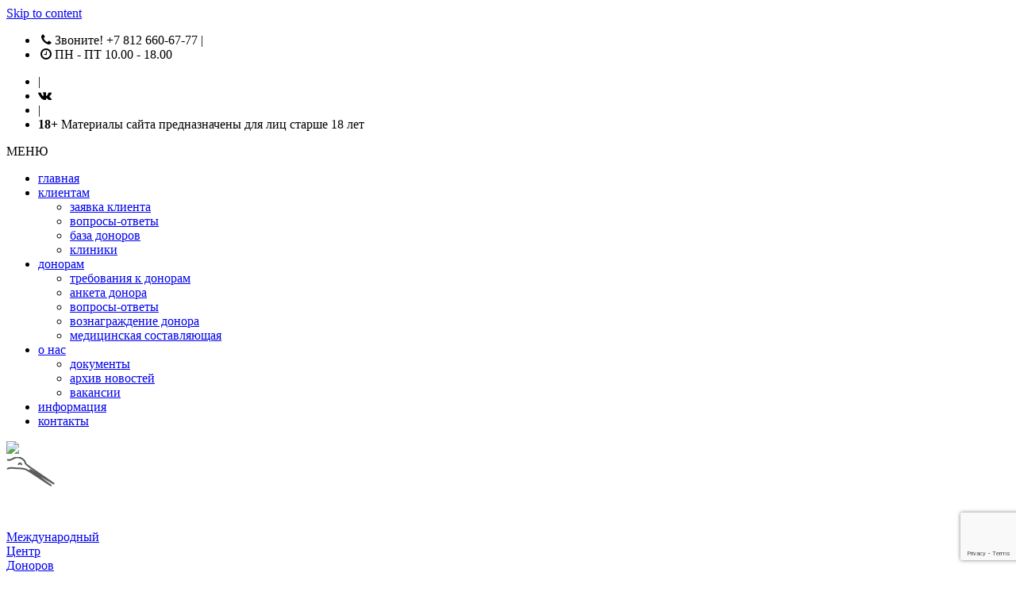

--- FILE ---
content_type: text/html; charset=UTF-8
request_url: https://eggdonor-int.com/o-nas/vakansii/
body_size: 22062
content:
<!doctype html>
<html lang="ru-RU">
<head>
<!-- Global site tag (gtag.js) - Google Analytics -->
<script async src="https://www.googletagmanager.com/gtag/js?id=UA-27533928-3"></script>
<script>window.dataLayer=window.dataLayer||[];function gtag(){dataLayer.push(arguments);}gtag('js',new Date());gtag('config','UA-27533928-3');</script>
<meta name="yandex-verification" content="e9966dc00e13722e"/>
<meta charset="UTF-8">
<meta name="viewport" content="width=device-width, initial-scale=1">
<link rel="profile" href="http://gmpg.org/xfn/11">
<link href="https://fonts.googleapis.com/css?family=Comfortaa:400,700|Noto+Sans:400,400i,700,700i|Noto+Serif:700i" rel="stylesheet">
<link rel="stylesheet" href="/wp-content/themes/sparta/A.font-awesome,,_css,,_font-awesome.min.css+css,,_boot-slider.css,Mcc.5HTBrXk5vW.css.pagespeed.cf.HTZqN0rk_U.css"/>
<script src="https://cdnjs.cloudflare.com/ajax/libs/bootstrap-slider/9.8.1/bootstrap-slider.js"></script>

<link rel="icon" href="https://eggdonor-int.com/xfavicon.ico.pagespeed.ic.CC5SGB0Nyn.webp" type="image/x-icon">
<meta name='robots' content='index, follow, max-image-preview:large, max-snippet:-1, max-video-preview:-1'/>
	<style>img:is([sizes="auto" i], [sizes^="auto," i]) {contain-intrinsic-size:3000px 1500px}</style>
	
	<!-- This site is optimized with the Yoast SEO plugin v25.5 - https://yoast.com/wordpress/plugins/seo/ -->
	<title>вакансии - МЦДО</title>
	<link rel="canonical" href="https://eggdonor-int.com/o-nas/vakansii/"/>
	<meta property="og:locale" content="ru_RU"/>
	<meta property="og:type" content="article"/>
	<meta property="og:title" content="вакансии - МЦДО"/>
	<meta property="og:description" content="наша компания активно развивается и совершенствуется в своём деле, при этом занимая устойчиво высокие позиции на рынке услуг в области ВРТ. Ежегодно мы проводим сотни процедур донации клеток и, конечно, приглашаем новых сотрудников. Наши двери открыты: приходите и оставайтесь! работа с нами это: дружный сплоченный коллектив стабильность, обусловленная видом деятельности компании гарантированная и своевременная оплата&hellip;"/>
	<meta property="og:url" content="https://eggdonor-int.com/o-nas/vakansii/"/>
	<meta property="og:site_name" content="МЦДО"/>
	<meta property="article:modified_time" content="2017-03-28T04:39:11+00:00"/>
	<meta property="og:image" content="https://eggdonor-int.com/wp-content/uploads/2017/02/about-vacansii-header-bg.jpg"/>
	<meta property="og:image:width" content="1280"/>
	<meta property="og:image:height" content="143"/>
	<meta property="og:image:type" content="image/jpeg"/>
	<meta name="twitter:card" content="summary_large_image"/>
	<script type="application/ld+json" class="yoast-schema-graph">{"@context":"https://schema.org","@graph":[{"@type":"WebPage","@id":"https://eggdonor-int.com/o-nas/vakansii/","url":"https://eggdonor-int.com/o-nas/vakansii/","name":"вакансии - МЦДО","isPartOf":{"@id":"https://eggdonor-int.com/#website"},"primaryImageOfPage":{"@id":"https://eggdonor-int.com/o-nas/vakansii/#primaryimage"},"image":{"@id":"https://eggdonor-int.com/o-nas/vakansii/#primaryimage"},"thumbnailUrl":"https://eggdonor-int.com/wp-content/uploads/2017/02/about-vacansii-header-bg.jpg","datePublished":"2017-02-02T16:09:26+00:00","dateModified":"2017-03-28T04:39:11+00:00","breadcrumb":{"@id":"https://eggdonor-int.com/o-nas/vakansii/#breadcrumb"},"inLanguage":"ru-RU","potentialAction":[{"@type":"ReadAction","target":["https://eggdonor-int.com/o-nas/vakansii/"]}]},{"@type":"ImageObject","inLanguage":"ru-RU","@id":"https://eggdonor-int.com/o-nas/vakansii/#primaryimage","url":"https://eggdonor-int.com/wp-content/uploads/2017/02/about-vacansii-header-bg.jpg","contentUrl":"https://eggdonor-int.com/wp-content/uploads/2017/02/about-vacansii-header-bg.jpg","width":1280,"height":143},{"@type":"BreadcrumbList","@id":"https://eggdonor-int.com/o-nas/vakansii/#breadcrumb","itemListElement":[{"@type":"ListItem","position":1,"name":"Главная страница","item":"https://eggdonor-int.com/"},{"@type":"ListItem","position":2,"name":"о нас","item":"https://eggdonor-int.com/o-nas/"},{"@type":"ListItem","position":3,"name":"вакансии"}]},{"@type":"WebSite","@id":"https://eggdonor-int.com/#website","url":"https://eggdonor-int.com/","name":"МЦДО","description":"Международный Центр Доноров Ооцитов","publisher":{"@id":"https://eggdonor-int.com/#organization"},"potentialAction":[{"@type":"SearchAction","target":{"@type":"EntryPoint","urlTemplate":"https://eggdonor-int.com/?s={search_term_string}"},"query-input":{"@type":"PropertyValueSpecification","valueRequired":true,"valueName":"search_term_string"}}],"inLanguage":"ru-RU"},{"@type":"Organization","@id":"https://eggdonor-int.com/#organization","name":"СПАРТа","url":"https://eggdonor-int.com/","logo":{"@type":"ImageObject","inLanguage":"ru-RU","@id":"https://eggdonor-int.com/#/schema/logo/image/","url":"https://eggdonor-int.com/wp-content/uploads/2021/01/logo1x-01.png","contentUrl":"https://eggdonor-int.com/wp-content/uploads/2021/01/logo1x-01.png","width":151,"height":151,"caption":"СПАРТа"},"image":{"@id":"https://eggdonor-int.com/#/schema/logo/image/"}}]}</script>
	<!-- / Yoast SEO plugin. -->


<link rel='dns-prefetch' href='//use.fontawesome.com'/>
<link rel='dns-prefetch' href='//fonts.googleapis.com'/>
<link rel="alternate" type="application/rss+xml" title="МЦДО &raquo; Лента" href="https://eggdonor-int.com/feed/"/>
<link rel="alternate" type="application/rss+xml" title="МЦДО &raquo; Лента комментариев" href="https://eggdonor-int.com/comments/feed/"/>
<script type="text/javascript">//<![CDATA[
window._wpemojiSettings={"baseUrl":"https:\/\/s.w.org\/images\/core\/emoji\/16.0.1\/72x72\/","ext":".png","svgUrl":"https:\/\/s.w.org\/images\/core\/emoji\/16.0.1\/svg\/","svgExt":".svg","source":{"concatemoji":"https:\/\/eggdonor-int.com\/wp-includes\/js\/wp-emoji-release.min.js?ver=6.8.3"}};!function(s,n){var o,i,e;function c(e){try{var t={supportTests:e,timestamp:(new Date).valueOf()};sessionStorage.setItem(o,JSON.stringify(t))}catch(e){}}function p(e,t,n){e.clearRect(0,0,e.canvas.width,e.canvas.height),e.fillText(t,0,0);var t=new Uint32Array(e.getImageData(0,0,e.canvas.width,e.canvas.height).data),a=(e.clearRect(0,0,e.canvas.width,e.canvas.height),e.fillText(n,0,0),new Uint32Array(e.getImageData(0,0,e.canvas.width,e.canvas.height).data));return t.every(function(e,t){return e===a[t]})}function u(e,t){e.clearRect(0,0,e.canvas.width,e.canvas.height),e.fillText(t,0,0);for(var n=e.getImageData(16,16,1,1),a=0;a<n.data.length;a++)if(0!==n.data[a])return!1;return!0}function f(e,t,n,a){switch(t){case"flag":return n(e,"\ud83c\udff3\ufe0f\u200d\u26a7\ufe0f","\ud83c\udff3\ufe0f\u200b\u26a7\ufe0f")?!1:!n(e,"\ud83c\udde8\ud83c\uddf6","\ud83c\udde8\u200b\ud83c\uddf6")&&!n(e,"\ud83c\udff4\udb40\udc67\udb40\udc62\udb40\udc65\udb40\udc6e\udb40\udc67\udb40\udc7f","\ud83c\udff4\u200b\udb40\udc67\u200b\udb40\udc62\u200b\udb40\udc65\u200b\udb40\udc6e\u200b\udb40\udc67\u200b\udb40\udc7f");case"emoji":return!a(e,"\ud83e\udedf")}return!1}function g(e,t,n,a){var r="undefined"!=typeof WorkerGlobalScope&&self instanceof WorkerGlobalScope?new OffscreenCanvas(300,150):s.createElement("canvas"),o=r.getContext("2d",{willReadFrequently:!0}),i=(o.textBaseline="top",o.font="600 32px Arial",{});return e.forEach(function(e){i[e]=t(o,e,n,a)}),i}function t(e){var t=s.createElement("script");t.src=e,t.defer=!0,s.head.appendChild(t)}"undefined"!=typeof Promise&&(o="wpEmojiSettingsSupports",i=["flag","emoji"],n.supports={everything:!0,everythingExceptFlag:!0},e=new Promise(function(e){s.addEventListener("DOMContentLoaded",e,{once:!0})}),new Promise(function(t){var n=function(){try{var e=JSON.parse(sessionStorage.getItem(o));if("object"==typeof e&&"number"==typeof e.timestamp&&(new Date).valueOf()<e.timestamp+604800&&"object"==typeof e.supportTests)return e.supportTests}catch(e){}return null}();if(!n){if("undefined"!=typeof Worker&&"undefined"!=typeof OffscreenCanvas&&"undefined"!=typeof URL&&URL.createObjectURL&&"undefined"!=typeof Blob)try{var e="postMessage("+g.toString()+"("+[JSON.stringify(i),f.toString(),p.toString(),u.toString()].join(",")+"));",a=new Blob([e],{type:"text/javascript"}),r=new Worker(URL.createObjectURL(a),{name:"wpTestEmojiSupports"});return void(r.onmessage=function(e){c(n=e.data),r.terminate(),t(n)})}catch(e){}c(n=g(i,f,p,u))}t(n)}).then(function(e){for(var t in e)n.supports[t]=e[t],n.supports.everything=n.supports.everything&&n.supports[t],"flag"!==t&&(n.supports.everythingExceptFlag=n.supports.everythingExceptFlag&&n.supports[t]);n.supports.everythingExceptFlag=n.supports.everythingExceptFlag&&!n.supports.flag,n.DOMReady=!1,n.readyCallback=function(){n.DOMReady=!0}}).then(function(){return e}).then(function(){var e;n.supports.everything||(n.readyCallback(),(e=n.source||{}).concatemoji?t(e.concatemoji):e.wpemoji&&e.twemoji&&(t(e.twemoji),t(e.wpemoji)))}))}((window,document),window._wpemojiSettings);
//]]></script>
<style type="text/css">.archive #nav-above,.archive #nav-below,.search #nav-above,.search #nav-below,.blog #nav-below,.blog #nav-above,.navigation.paging-navigation,.navigation.pagination,.pagination.paging-pagination,.pagination.pagination,.pagination.loop-pagination,.bicubic-nav-link,#page-nav,.camp-paging,#reposter_nav-pages,.unity-post-pagination,.wordpost_content .nav_post_link{display:none!important}.single-gallery .pagination.gllrpr_pagination{display:block!important}</style>
		
	<style id='wp-emoji-styles-inline-css' type='text/css'>img.wp-smiley,img.emoji{display:inline!important;border:none!important;box-shadow:none!important;height:1em!important;width:1em!important;margin:0 .07em!important;vertical-align:-.1em!important;background:none!important;padding:0!important}</style>
<link rel='stylesheet' id='wp-block-library-css' href='https://eggdonor-int.com/wp-includes/css/dist/block-library/A.style.min.css,qver=6.8.3.pagespeed.cf.6w6iIy5A4f.css' type='text/css' media='all'/>
<style id='classic-theme-styles-inline-css' type='text/css'>.wp-block-button__link{color:#fff;background-color:#32373c;border-radius:9999px;box-shadow:none;text-decoration:none;padding:calc(.667em + 2px) calc(1.333em + 2px);font-size:1.125em}.wp-block-file__button{background:#32373c;color:#fff;text-decoration:none}</style>
<style id='global-styles-inline-css' type='text/css'>:root{--wp--preset--aspect-ratio--square:1;--wp--preset--aspect-ratio--4-3: 4/3;--wp--preset--aspect-ratio--3-4: 3/4;--wp--preset--aspect-ratio--3-2: 3/2;--wp--preset--aspect-ratio--2-3: 2/3;--wp--preset--aspect-ratio--16-9: 16/9;--wp--preset--aspect-ratio--9-16: 9/16;--wp--preset--color--black:#000;--wp--preset--color--cyan-bluish-gray:#abb8c3;--wp--preset--color--white:#fff;--wp--preset--color--pale-pink:#f78da7;--wp--preset--color--vivid-red:#cf2e2e;--wp--preset--color--luminous-vivid-orange:#ff6900;--wp--preset--color--luminous-vivid-amber:#fcb900;--wp--preset--color--light-green-cyan:#7bdcb5;--wp--preset--color--vivid-green-cyan:#00d084;--wp--preset--color--pale-cyan-blue:#8ed1fc;--wp--preset--color--vivid-cyan-blue:#0693e3;--wp--preset--color--vivid-purple:#9b51e0;--wp--preset--gradient--vivid-cyan-blue-to-vivid-purple:linear-gradient(135deg,rgba(6,147,227,1) 0%,#9b51e0 100%);--wp--preset--gradient--light-green-cyan-to-vivid-green-cyan:linear-gradient(135deg,#7adcb4 0%,#00d082 100%);--wp--preset--gradient--luminous-vivid-amber-to-luminous-vivid-orange:linear-gradient(135deg,rgba(252,185,0,1) 0%,rgba(255,105,0,1) 100%);--wp--preset--gradient--luminous-vivid-orange-to-vivid-red:linear-gradient(135deg,rgba(255,105,0,1) 0%,#cf2e2e 100%);--wp--preset--gradient--very-light-gray-to-cyan-bluish-gray:linear-gradient(135deg,#eee 0%,#a9b8c3 100%);--wp--preset--gradient--cool-to-warm-spectrum:linear-gradient(135deg,#4aeadc 0%,#9778d1 20%,#cf2aba 40%,#ee2c82 60%,#fb6962 80%,#fef84c 100%);--wp--preset--gradient--blush-light-purple:linear-gradient(135deg,#ffceec 0%,#9896f0 100%);--wp--preset--gradient--blush-bordeaux:linear-gradient(135deg,#fecda5 0%,#fe2d2d 50%,#6b003e 100%);--wp--preset--gradient--luminous-dusk:linear-gradient(135deg,#ffcb70 0%,#c751c0 50%,#4158d0 100%);--wp--preset--gradient--pale-ocean:linear-gradient(135deg,#fff5cb 0%,#b6e3d4 50%,#33a7b5 100%);--wp--preset--gradient--electric-grass:linear-gradient(135deg,#caf880 0%,#71ce7e 100%);--wp--preset--gradient--midnight:linear-gradient(135deg,#020381 0%,#2874fc 100%);--wp--preset--font-size--small:13px;--wp--preset--font-size--medium:20px;--wp--preset--font-size--large:36px;--wp--preset--font-size--x-large:42px;--wp--preset--spacing--20:.44rem;--wp--preset--spacing--30:.67rem;--wp--preset--spacing--40:1rem;--wp--preset--spacing--50:1.5rem;--wp--preset--spacing--60:2.25rem;--wp--preset--spacing--70:3.38rem;--wp--preset--spacing--80:5.06rem;--wp--preset--shadow--natural:6px 6px 9px rgba(0,0,0,.2);--wp--preset--shadow--deep:12px 12px 50px rgba(0,0,0,.4);--wp--preset--shadow--sharp:6px 6px 0 rgba(0,0,0,.2);--wp--preset--shadow--outlined:6px 6px 0 -3px rgba(255,255,255,1) , 6px 6px rgba(0,0,0,1);--wp--preset--shadow--crisp:6px 6px 0 rgba(0,0,0,1)}:where(.is-layout-flex){gap:.5em}:where(.is-layout-grid){gap:.5em}body .is-layout-flex{display:flex}.is-layout-flex{flex-wrap:wrap;align-items:center}.is-layout-flex > :is(*, div){margin:0}body .is-layout-grid{display:grid}.is-layout-grid > :is(*, div){margin:0}:where(.wp-block-columns.is-layout-flex){gap:2em}:where(.wp-block-columns.is-layout-grid){gap:2em}:where(.wp-block-post-template.is-layout-flex){gap:1.25em}:where(.wp-block-post-template.is-layout-grid){gap:1.25em}.has-black-color{color:var(--wp--preset--color--black)!important}.has-cyan-bluish-gray-color{color:var(--wp--preset--color--cyan-bluish-gray)!important}.has-white-color{color:var(--wp--preset--color--white)!important}.has-pale-pink-color{color:var(--wp--preset--color--pale-pink)!important}.has-vivid-red-color{color:var(--wp--preset--color--vivid-red)!important}.has-luminous-vivid-orange-color{color:var(--wp--preset--color--luminous-vivid-orange)!important}.has-luminous-vivid-amber-color{color:var(--wp--preset--color--luminous-vivid-amber)!important}.has-light-green-cyan-color{color:var(--wp--preset--color--light-green-cyan)!important}.has-vivid-green-cyan-color{color:var(--wp--preset--color--vivid-green-cyan)!important}.has-pale-cyan-blue-color{color:var(--wp--preset--color--pale-cyan-blue)!important}.has-vivid-cyan-blue-color{color:var(--wp--preset--color--vivid-cyan-blue)!important}.has-vivid-purple-color{color:var(--wp--preset--color--vivid-purple)!important}.has-black-background-color{background-color:var(--wp--preset--color--black)!important}.has-cyan-bluish-gray-background-color{background-color:var(--wp--preset--color--cyan-bluish-gray)!important}.has-white-background-color{background-color:var(--wp--preset--color--white)!important}.has-pale-pink-background-color{background-color:var(--wp--preset--color--pale-pink)!important}.has-vivid-red-background-color{background-color:var(--wp--preset--color--vivid-red)!important}.has-luminous-vivid-orange-background-color{background-color:var(--wp--preset--color--luminous-vivid-orange)!important}.has-luminous-vivid-amber-background-color{background-color:var(--wp--preset--color--luminous-vivid-amber)!important}.has-light-green-cyan-background-color{background-color:var(--wp--preset--color--light-green-cyan)!important}.has-vivid-green-cyan-background-color{background-color:var(--wp--preset--color--vivid-green-cyan)!important}.has-pale-cyan-blue-background-color{background-color:var(--wp--preset--color--pale-cyan-blue)!important}.has-vivid-cyan-blue-background-color{background-color:var(--wp--preset--color--vivid-cyan-blue)!important}.has-vivid-purple-background-color{background-color:var(--wp--preset--color--vivid-purple)!important}.has-black-border-color{border-color:var(--wp--preset--color--black)!important}.has-cyan-bluish-gray-border-color{border-color:var(--wp--preset--color--cyan-bluish-gray)!important}.has-white-border-color{border-color:var(--wp--preset--color--white)!important}.has-pale-pink-border-color{border-color:var(--wp--preset--color--pale-pink)!important}.has-vivid-red-border-color{border-color:var(--wp--preset--color--vivid-red)!important}.has-luminous-vivid-orange-border-color{border-color:var(--wp--preset--color--luminous-vivid-orange)!important}.has-luminous-vivid-amber-border-color{border-color:var(--wp--preset--color--luminous-vivid-amber)!important}.has-light-green-cyan-border-color{border-color:var(--wp--preset--color--light-green-cyan)!important}.has-vivid-green-cyan-border-color{border-color:var(--wp--preset--color--vivid-green-cyan)!important}.has-pale-cyan-blue-border-color{border-color:var(--wp--preset--color--pale-cyan-blue)!important}.has-vivid-cyan-blue-border-color{border-color:var(--wp--preset--color--vivid-cyan-blue)!important}.has-vivid-purple-border-color{border-color:var(--wp--preset--color--vivid-purple)!important}.has-vivid-cyan-blue-to-vivid-purple-gradient-background{background:var(--wp--preset--gradient--vivid-cyan-blue-to-vivid-purple)!important}.has-light-green-cyan-to-vivid-green-cyan-gradient-background{background:var(--wp--preset--gradient--light-green-cyan-to-vivid-green-cyan)!important}.has-luminous-vivid-amber-to-luminous-vivid-orange-gradient-background{background:var(--wp--preset--gradient--luminous-vivid-amber-to-luminous-vivid-orange)!important}.has-luminous-vivid-orange-to-vivid-red-gradient-background{background:var(--wp--preset--gradient--luminous-vivid-orange-to-vivid-red)!important}.has-very-light-gray-to-cyan-bluish-gray-gradient-background{background:var(--wp--preset--gradient--very-light-gray-to-cyan-bluish-gray)!important}.has-cool-to-warm-spectrum-gradient-background{background:var(--wp--preset--gradient--cool-to-warm-spectrum)!important}.has-blush-light-purple-gradient-background{background:var(--wp--preset--gradient--blush-light-purple)!important}.has-blush-bordeaux-gradient-background{background:var(--wp--preset--gradient--blush-bordeaux)!important}.has-luminous-dusk-gradient-background{background:var(--wp--preset--gradient--luminous-dusk)!important}.has-pale-ocean-gradient-background{background:var(--wp--preset--gradient--pale-ocean)!important}.has-electric-grass-gradient-background{background:var(--wp--preset--gradient--electric-grass)!important}.has-midnight-gradient-background{background:var(--wp--preset--gradient--midnight)!important}.has-small-font-size{font-size:var(--wp--preset--font-size--small)!important}.has-medium-font-size{font-size:var(--wp--preset--font-size--medium)!important}.has-large-font-size{font-size:var(--wp--preset--font-size--large)!important}.has-x-large-font-size{font-size:var(--wp--preset--font-size--x-large)!important}:where(.wp-block-post-template.is-layout-flex){gap:1.25em}:where(.wp-block-post-template.is-layout-grid){gap:1.25em}:where(.wp-block-columns.is-layout-flex){gap:2em}:where(.wp-block-columns.is-layout-grid){gap:2em}:root :where(.wp-block-pullquote){font-size:1.5em;line-height:1.6}</style>
<link rel='stylesheet' id='contact-form-7-css' href='https://eggdonor-int.com/wp-content/plugins/contact-form-7/includes/css/A.styles.css,qver=6.1.pagespeed.cf.bY4dTi-wnh.css' type='text/css' media='all'/>
<link rel='stylesheet' id='cookie-law-info-css' href='https://eggdonor-int.com/wp-content/plugins/cookie-law-info/legacy/public/css/A.cookie-law-info-public.css,qver=3.3.1.pagespeed.cf.5m7c7Jutf5.css' type='text/css' media='all'/>
<link rel='stylesheet' id='cookie-law-info-gdpr-css' href='https://eggdonor-int.com/wp-content/plugins/cookie-law-info/legacy/public/css/A.cookie-law-info-gdpr.css,qver=3.3.1.pagespeed.cf.f-tAEvU-4M.css' type='text/css' media='all'/>
<link rel='stylesheet' id='font-awesome-four-css' href='https://eggdonor-int.com/wp-content/plugins/font-awesome-4-menus/css/A.font-awesome.min.css,qver=4.7.0.pagespeed.cf.jBrWCt-D4j.css' type='text/css' media='all'/>
<link rel='stylesheet' id='symple_shortcode_styles-css' href='https://eggdonor-int.com/wp-content/plugins/symple-shortcodes/shortcodes/css/A.symple_shortcodes_styles.css,qver=6.8.3.pagespeed.cf._iFU9xK7m8.css' type='text/css' media='all'/>
<link rel='stylesheet' id='testimonial-rotator-style-css' href='https://eggdonor-int.com/wp-content/plugins/testimonial-rotator/A.testimonial-rotator-style.css,qver=6.8.3.pagespeed.cf.Q1apLqCoMu.css' type='text/css' media='all'/>
<link rel='stylesheet' id='font-awesome-css' href='https://eggdonor-int.com/wp-content/plugins/symple-shortcodes/shortcodes/css/A.font-awesome.min.css,qver=6.8.3.pagespeed.cf.fUv_37LnGW.css' type='text/css' media='all'/>
<link rel='stylesheet' id='sparta-style-css' href='https://eggdonor-int.com/wp-content/themes/sparta/A.style.css,qver=6.8.3.pagespeed.cf.0aODieJcEE.css' type='text/css' media='all'/>
<link rel='stylesheet' id='sparta-google-fonts-css' href='https://fonts.googleapis.com/css?family=Comfortaa%7CPT+Serif%7CPhilosopher&#038;ver=6.8.3' type='text/css' media='all'/>
<link rel='stylesheet' id='wp-paginate-css' href='https://eggdonor-int.com/wp-content/plugins/wp-paginate/css/A.wp-paginate.css,qver=2.2.4.pagespeed.cf.7lgBWh3ROJ.css' type='text/css' media='screen'/>
<style id='wpp-custom-style-css' media='all'>.wp-paginate{display:block;width:90%;margin-left:10%;margin-bottom:3em}.wp-paginate .current{color:#fff;background:#ffa5d3;border:1px solid #eaeaea;margin-right:4px;margin-right:6px;padding:10px 16px}.wp-paginate a{background:#fff;border:1px solid #eaeaea;color:#1c1c1c;margin-right:6px;padding:10px 16px;text-align:center;text-decoration:none}.wp-paginate a:hover{background:#ffa5d3;color:#fff}</style>
<script type="text/javascript" src="https://eggdonor-int.com/wp-includes/js/jquery/jquery.min.js,qver=3.7.1.pagespeed.jm.PoWN7KAtLT.js" id="jquery-core-js"></script>
<script type="text/javascript" src="https://eggdonor-int.com/wp-includes/js/jquery/jquery-migrate.min.js,qver=3.4.1.pagespeed.jm.bhhu-RahTI.js" id="jquery-migrate-js"></script>
<script type="text/javascript" id="cookie-law-info-js-extra">//<![CDATA[
var Cli_Data={"nn_cookie_ids":[],"cookielist":[],"non_necessary_cookies":[],"ccpaEnabled":"","ccpaRegionBased":"","ccpaBarEnabled":"","strictlyEnabled":["necessary","obligatoire"],"ccpaType":"gdpr","js_blocking":"","custom_integration":"","triggerDomRefresh":"","secure_cookies":""};var cli_cookiebar_settings={"animate_speed_hide":"500","animate_speed_show":"500","background":"#FFF","border":"#b1a6a6c2","border_on":"","button_1_button_colour":"#000","button_1_button_hover":"#000000","button_1_link_colour":"#fff","button_1_as_button":"1","button_1_new_win":"","button_2_button_colour":"#333","button_2_button_hover":"#292929","button_2_link_colour":"#444","button_2_as_button":"","button_2_hidebar":"","button_3_button_colour":"#000","button_3_button_hover":"#000000","button_3_link_colour":"#fff","button_3_as_button":"1","button_3_new_win":"","button_4_button_colour":"#000","button_4_button_hover":"#000000","button_4_link_colour":"#62a329","button_4_as_button":"","button_7_button_colour":"#61a229","button_7_button_hover":"#4e8221","button_7_link_colour":"#fff","button_7_as_button":"1","button_7_new_win":"","font_family":"inherit","header_fix":"","notify_animate_hide":"1","notify_animate_show":"","notify_div_id":"#cookie-law-info-bar","notify_position_horizontal":"right","notify_position_vertical":"bottom","scroll_close":"","scroll_close_reload":"","accept_close_reload":"","reject_close_reload":"","showagain_tab":"","showagain_background":"#fff","showagain_border":"#000","showagain_div_id":"#cookie-law-info-again","showagain_x_position":"100px","text":"#000","show_once_yn":"","show_once":"10000","logging_on":"","as_popup":"","popup_overlay":"1","bar_heading_text":"","cookie_bar_as":"banner","popup_showagain_position":"bottom-right","widget_position":"left"};var log_object={"ajax_url":"https:\/\/eggdonor-int.com\/wp-admin\/admin-ajax.php"};
//]]></script>
<script src="https://eggdonor-int.com/wp-content/plugins/cookie-law-info,_legacy,_public,_js,_cookie-law-info-public.js,qver==3.3.1+testimonial-rotator,_js,_jquery.cycletwo.js,qver==6.8.3.pagespeed.jc.83bvnDfy5Y.js"></script><script>eval(mod_pagespeed_MSH7Rm0lW8);</script>
<script>eval(mod_pagespeed_J9xQ5hagIB);</script>
<script type="text/javascript" src="https://eggdonor-int.com/wp-content/plugins/testimonial-rotator/js/jquery.cycletwo.addons.js,qver=6.8.3.pagespeed.jm.R2DMf0pI3j.js" id="cycletwo-addons-js"></script>
<script type="text/javascript" src="https://use.fontawesome.com/88532dab1a.js?ver=6.8.3" id="sparta-font-awesome-js"></script>
<link rel="https://api.w.org/" href="https://eggdonor-int.com/wp-json/"/><link rel="alternate" title="JSON" type="application/json" href="https://eggdonor-int.com/wp-json/wp/v2/pages/1812"/><link rel="EditURI" type="application/rsd+xml" title="RSD" href="https://eggdonor-int.com/xmlrpc.php?rsd"/>
<meta name="generator" content="WordPress 6.8.3"/>
<link rel="alternate" title="oEmbed (JSON)" type="application/json+oembed" href="https://eggdonor-int.com/wp-json/oembed/1.0/embed?url=https%3A%2F%2Feggdonor-int.com%2Fo-nas%2Fvakansii%2F"/>
<link rel="alternate" title="oEmbed (XML)" type="text/xml+oembed" href="https://eggdonor-int.com/wp-json/oembed/1.0/embed?url=https%3A%2F%2Feggdonor-int.com%2Fo-nas%2Fvakansii%2F&#038;format=xml"/>
<style id="mystickymenu" type="text/css">#mysticky-nav{width:100%;position:static;height:auto!important}#mysticky-nav.wrapfixed{position:fixed;left:0;margin-top:0;z-index:1000;-webkit-transition:.7s;-moz-transition:.7s;-o-transition:.7s;transition:.7s;-ms-filter:"progid:DXImageTransform.Microsoft.Alpha(Opacity=100)";filter: alpha(opacity=100);opacity:1;background-color:#fff}#mysticky-nav.wrapfixed .myfixed{background-color:#fff;position:relative;top:auto;left:auto;right:auto}.myfixed{margin:0 auto!important;float:none!important;border:0!important;background:none!important;max-width:100%!important}</style>			<style type="text/css"></style>
				<style>.search-highlight{background-color:#fea5d3;font-weight:bold}</style>
	<style type="text/css">.recentcomments a{display:inline!important;padding:0!important;margin:0!important}</style><style type="text/css" media="screen">body{position:relative}#dynamic-to-top{display:none;overflow:hidden;width:auto;z-index:90;position:fixed;bottom:20px;left:20px;top:auto;right:auto;font-family:sans-serif;font-size:1em;color:#fff;text-decoration:none;text-shadow:0 1px 0 #333;font-weight:bold;padding:17px 16px;border:1px solid #000;background:#111;-webkit-background-origin:border;-moz-background-origin:border;-icab-background-origin:border;-khtml-background-origin:border;-o-background-origin:border;background-origin:border;-webkit-background-clip:padding-box;-moz-background-clip:padding-box;-icab-background-clip:padding-box;-khtml-background-clip:padding-box;-o-background-clip:padding-box;background-clip:padding-box;-webkit-box-shadow:0 1px 3px rgba(0,0,0,.4) , inset 0 0 0 1px rgba(0,0,0,.2) , inset 0 1px 0 rgba(255,255,255,.4) , inset 0 10px 10px rgba(255,255,255,.1);-ms-box-shadow:0 1px 3px rgba(0,0,0,.4) , inset 0 0 0 1px rgba(0,0,0,.2) , inset 0 1px 0 rgba(255,255,255,.4) , inset 0 10px 10px rgba(255,255,255,.1);-moz-box-shadow:0 1px 3px rgba(0,0,0,.4) , inset 0 0 0 1px rgba(0,0,0,.2) , inset 0 1px 0 rgba(255,255,255,.4) , inset 0 10px 10px rgba(255,255,255,.1);-o-box-shadow:0 1px 3px rgba(0,0,0,.4) , inset 0 0 0 1px rgba(0,0,0,.2) , inset 0 1px 0 rgba(255,255,255,.4) , inset 0 10px 10px rgba(255,255,255,.1);-khtml-box-shadow:0 1px 3px rgba(0,0,0,.4) , inset 0 0 0 1px rgba(0,0,0,.2) , inset 0 1px 0 rgba(255,255,255,.4) , inset 0 10px 10px rgba(255,255,255,.1);-icab-box-shadow:0 1px 3px rgba(0,0,0,.4) , inset 0 0 0 1px rgba(0,0,0,.2) , inset 0 1px 0 rgba(255,255,255,.4) , inset 0 10px 10px rgba(255,255,255,.1);box-shadow:0 1px 3px rgba(0,0,0,.4) , inset 0 0 0 1px rgba(0,0,0,.2) , inset 0 1px 0 rgba(255,255,255,.4) , inset 0 10px 10px rgba(255,255,255,.1);-webkit-border-radius:30px;-moz-border-radius:30px;-icab-border-radius:30px;-khtml-border-radius:30px;border-radius:30px}#dynamic-to-top:hover{background:#4d5858;background:#111 -webkit-gradient(linear,0% 0%,0% 100%,from(rgba(255,255,255,.2)),to(rgba(0,0,0,0)));background:#111 -webkit-linear-gradient(top,rgba(255,255,255,.2),rgba(0,0,0,0));background:#111 -khtml-linear-gradient(top,rgba(255,255,255,.2),rgba(0,0,0,0));background:#111 -moz-linear-gradient(top,rgba(255,255,255,.2),rgba(0,0,0,0));background:#111 -o-linear-gradient(top,rgba(255,255,255,.2),rgba(0,0,0,0));background:#111 -ms-linear-gradient(top,rgba(255,255,255,.2),rgba(0,0,0,0));background:#111 -icab-linear-gradient(top,rgba(255,255,255,.2),rgba(0,0,0,0));background:#111 linear-gradient(top,rgba(255,255,255,.2),rgba(0,0,0,0));cursor:pointer}#dynamic-to-top:active{background:#111;background:#111 -webkit-gradient(linear,0% 0%,0% 100%,from(rgba(0,0,0,.3)),to(rgba(0,0,0,0)));background:#111 -webkit-linear-gradient(top,rgba(0,0,0,.1),rgba(0,0,0,0));background:#111 -moz-linear-gradient(top,rgba(0,0,0,.1),rgba(0,0,0,0));background:#111 -khtml-linear-gradient(top,rgba(0,0,0,.1),rgba(0,0,0,0));background:#111 -o-linear-gradient(top,rgba(0,0,0,.1),rgba(0,0,0,0));background:#111 -ms-linear-gradient(top,rgba(0,0,0,.1),rgba(0,0,0,0));background:#111 -icab-linear-gradient(top,rgba(0,0,0,.1),rgba(0,0,0,0));background:#111 linear-gradient(top,rgba(0,0,0,.1),rgba(0,0,0,0))}#dynamic-to-top,#dynamic-to-top:active,#dynamic-to-top:focus,#dynamic-to-top:hover{outline:none}#dynamic-to-top span{display:block;overflow:hidden;width:14px;height:12px;background:url(https://eggdonor-int.com/wp-content/plugins/dynamic-to-top/css/images/xup.png.pagespeed.ic.q1CkXeKv4Z.webp) no-repeat center center}</style><meta name="generator" content="Powered by Slider Revolution 6.5.11 - responsive, Mobile-Friendly Slider Plugin for WordPress with comfortable drag and drop interface."/>
<script type="text/javascript">function setREVStartSize(e){window.RSIW=window.RSIW===undefined?window.innerWidth:window.RSIW;window.RSIH=window.RSIH===undefined?window.innerHeight:window.RSIH;try{var pw=document.getElementById(e.c).parentNode.offsetWidth,newh;pw=pw===0||isNaN(pw)?window.RSIW:pw;e.tabw=e.tabw===undefined?0:parseInt(e.tabw);e.thumbw=e.thumbw===undefined?0:parseInt(e.thumbw);e.tabh=e.tabh===undefined?0:parseInt(e.tabh);e.thumbh=e.thumbh===undefined?0:parseInt(e.thumbh);e.tabhide=e.tabhide===undefined?0:parseInt(e.tabhide);e.thumbhide=e.thumbhide===undefined?0:parseInt(e.thumbhide);e.mh=e.mh===undefined||e.mh==""||e.mh==="auto"?0:parseInt(e.mh,0);if(e.layout==="fullscreen"||e.l==="fullscreen")newh=Math.max(e.mh,window.RSIH);else{e.gw=Array.isArray(e.gw)?e.gw:[e.gw];for(var i in e.rl)if(e.gw[i]===undefined||e.gw[i]===0)e.gw[i]=e.gw[i-1];e.gh=e.el===undefined||e.el===""||(Array.isArray(e.el)&&e.el.length==0)?e.gh:e.el;e.gh=Array.isArray(e.gh)?e.gh:[e.gh];for(var i in e.rl)if(e.gh[i]===undefined||e.gh[i]===0)e.gh[i]=e.gh[i-1];var nl=new Array(e.rl.length),ix=0,sl;e.tabw=e.tabhide>=pw?0:e.tabw;e.thumbw=e.thumbhide>=pw?0:e.thumbw;e.tabh=e.tabhide>=pw?0:e.tabh;e.thumbh=e.thumbhide>=pw?0:e.thumbh;for(var i in e.rl)nl[i]=e.rl[i]<window.RSIW?0:e.rl[i];sl=nl[0];for(var i in nl)if(sl>nl[i]&&nl[i]>0){sl=nl[i];ix=i;}var m=pw>(e.gw[ix]+e.tabw+e.thumbw)?1:(pw-(e.tabw+e.thumbw))/(e.gw[ix]);newh=(e.gh[ix]*m)+(e.tabh+e.thumbh);}var el=document.getElementById(e.c);if(el!==null&&el)el.style.height=newh+"px";el=document.getElementById(e.c+"_wrapper");if(el!==null&&el){el.style.height=newh+"px";el.style.display="block";}}catch(e){console.log("Failure at Presize of Slider:"+e)}};</script>

</head>

<body class="wp-singular page-template-default page page-id-1812 page-child parent-pageid-1806 wp-theme-sparta symple-shortcodes  symple-shortcodes-responsive">
<!-- Yandex.Metrika counter -->
<script type="text/javascript">(function(d,w,c){(w[c]=w[c]||[]).push(function(){try{w.yaCounter11447014=new Ya.Metrika({id:11447014,clickmap:true,trackLinks:true,accurateTrackBounce:true,webvisor:true});}catch(e){}});var n=d.getElementsByTagName("script")[0],s=d.createElement("script"),f=function(){n.parentNode.insertBefore(s,n);};s.type="text/javascript";s.async=true;s.src="https://mc.yandex.ru/metrika/watch.js";if(w.opera=="[object Opera]"){d.addEventListener("DOMContentLoaded",f,false);}else{f();}})(document,window,"yandex_metrika_callbacks");</script>
<noscript><div><img src="https://mc.yandex.ru/watch/11447014" style="position:absolute; left:-9999px;" alt=""/></div></noscript>
<!-- /Yandex.Metrika counter -->

<div id="page" class="site">
	<a class="skip-link screen-reader-text" href="#content">Skip to content</a>

	<header id="masthead" class="site-header" role="banner">
            <div class="topbar">
                <div class="container flex-row">                    
                    <ul class="topbar-left">
                        <li><i class="fa fa-phone fa-fw"></i>Звоните! <span class="bold">+7 812 660-67-77</span> |</li>
                        <li><i class="fa fa-clock-o fa-fw"></i>ПН - ПТ <span class="bold">10.00 - 18.00</span></li>
                    </ul>
                    <ul class="topbar-right">
                        <li>|</li>
                        <li><i class="fa fa-vk" aria-hidden="true"></i></li>
                        <li>|</li>
						<li><span style="font-weight:bold;">18+</span> Материалы сайта предназначены для лиц старше 18 лет</li>
                    </ul>
                    <div class="mobi-menu"><p>МЕНЮ</p></div>                    
                </div>
            </div>
            <div class="mobile-menu">
                <ul>
                    <li class="main-mobile"><a href="/">главная</a></li>
                    <li><a href="/klientam/">клиентам</a>
                        <ul>
                            <li><a href="/klientam/zayavka-klienta/">заявка клиента</a></li>
                            <li><a href="/klientam/voprosy-otvety-klientov/">вопросы-ответы</a></li>
                            <li><a href="/donors/">база доноров</a></li>
                            <li><a href="/klientam/sparta-i-luchshie-kliniki-sankt-peterburga-moshhnyj-soyuz-v-borbe-s-besplodiem/">клиники</a></li>
                        </ul>
                    </li>
                    <li><a href="/dlya-teh-kto-hochet-stat-donorom-yajtsekletok/">донорам</a>
                        <ul>
                            <li><a href="/dlya-teh-kto-hochet-stat-donorom-yajtsekletok/trebovaniya-k-donoru-yajtsekletki/">требования к донорам</a></li>
                            <li><a href="/dlya-teh-kto-hochet-stat-donorom-yajtsekletok/zhelaete-byt-donorom-yajtsekletok-zapolnite-anketu/">анкета донора</a></li>
                            <li><a href="/dlya-teh-kto-hochet-stat-donorom-yajtsekletok/populyarnye-voprosy-donorov-i-otvety-na-nih//">вопросы-ответы</a></li>
                            <li><a href="/dlya-teh-kto-hochet-stat-donorom-yajtsekletok/voznagrazhdenie-donora-skolko-platyat-za-donorstvo-yajtsekletok-v-sparte/">вознаграждение донора</a></li>
                            <li><a href="/dlya-teh-kto-hochet-stat-donorom-yajtsekletok/meditsinskaya-storona-voprosa-kak-prohodit-donorstvo-yajtsekletki/">медицинская составляющая</a></li>
                        </ul>
                    </li>
                    <li><a href="/o-nas/">о нас</a>
                        <ul>
                            <li><a href="/o-nas/dokumenty/">документы</a></li>
                            <li><a href="/category/news/">архив новостей</a></li>
                            <li><a href="/o-nas/vakansii/">вакансии</a></li>
                        </ul>
                    </li>
                    <li><a href="/category/information/">информация</a></li>
                    <li><a href="/kontakty/">контакты</a></li>
                </ul>
            </div>
                        <div class="navwrapper">
                <div class="container flex-row">
                    <div class="site-branding">
						<img class="sparta-leader" src="/wp-content/themes/sparta/img/xsparta-award-2019-egg-menu.jpg.pagespeed.ic.ocaJIXMIUh.webp">
                        <div class="logo-description">
                            <a href="https://eggdonor-int.com">
                                <div class="logo-wrapper">
                                    <div id="logo-svg">
  <svg viewBox="0 0 75 70" style="background-color:#ffffff00" xmlns="http://www.w3.org/2000/svg" width="77" height="72">
    <g stroke="#5c5c5c" stroke-width="2" fill="none">
        <path d="m 1,2.9999999 c 0,0 1.6303862,0.7767637 2.5,0.75 3.3731457,-0.1038136 6.1263935,-3.58756708 9.5,-3.49999997 3.17217,0.0823385 6.577133,1.43740587 8.75,3.74999997 1.592657,1.6950732 1.101758,3.7151086 3,5.25 C 31.491755,14.701286 34.466067,15.979362 58.75,33 33.926625,18.079631 32.936115,17.986254 28.633884,15.353553 34.016577,19.62321 34.040795,19.721391 55.25,35.25 26.906288,16.955442 27.260906,16.086625 22.75,14.75 c -3.211922,-0.951723 -6.212259,-0.921515 -10,-1 -3.332618,-0.06906 -6.7783345,-0.85556 -10,0 -0.6493474,0.172444 -1.75,1 -1.75,1"/>
  <path d="m 14.937631,9.6307584 c 0.08864,-0.4136402 0.177025,-0.8261187 0.500777,-1.2231393 0.323752,-0.3970205 0.885121,-0.7811151 1.399769,-0.8104443 0.514648,-0.029329 0.987018,0.2954252 1.264456,0.7223908 0.277437,0.4269655 0.370402,1.0157434 0.45892,1.5763579"/>
    </g>
  </svg>
        </div>
<div id="logo-sparta"></div> 
                                </div>

                                <p><span class="bold blue">М</span>еждународный<br><span class="blue">Ц</span>ентр<br><span class="blue">Д</span>оноров<br><span class="blue">О</span>оцитов</p>
                            </a>
                        </div>
						
                    </div><!-- .site-branding -->

                    <nav id="site-navigation" class="main-navigation" role="navigation"> 
                        <div class="menu-sparta-main-container"><ul id="primary-menu" class="menu"><li id="menu-item-1825" class="menu-item menu-item-type-post_type menu-item-object-page menu-item-has-children menu-item-1825"><a href="https://eggdonor-int.com/klientam/"><i class="fa fa-angle-down fa-pull-right"></i><span class="fontawesome-text"> клиентам</span></a>
<ul class="sub-menu">
	<li id="menu-item-1828" class="menu-item menu-item-type-post_type menu-item-object-page menu-item-1828"><a href="https://eggdonor-int.com/klientam/zayavka-klienta/">заявка клиента</a></li>
	<li id="menu-item-1827" class="menu-item menu-item-type-post_type menu-item-object-page menu-item-1827"><a href="https://eggdonor-int.com/klientam/voprosy-otvety-klientov/">вопросы-ответы</a></li>
	<li id="menu-item-1829" class="menu-item menu-item-type-post_type menu-item-object-page menu-item-1829"><a href="https://eggdonor-int.com/klientam/sparta-i-luchshie-kliniki-sankt-peterburga-moshhnyj-soyuz-v-borbe-s-besplodiem/">клиники</a></li>
</ul>
</li>
<li id="menu-item-1818" class="menu-item menu-item-type-post_type menu-item-object-page menu-item-has-children menu-item-1818"><a href="https://eggdonor-int.com/dlya-teh-kto-hochet-stat-donorom-yajtsekletok/"><i class="fa fa-angle-down fa-pull-right"></i><span class="fontawesome-text"> донорам</span></a>
<ul class="sub-menu">
	<li id="menu-item-1823" class="menu-item menu-item-type-post_type menu-item-object-page menu-item-1823"><a href="https://eggdonor-int.com/dlya-teh-kto-hochet-stat-donorom-yajtsekletok/trebovaniya-k-donoru-yajtsekletki/">требования к донору</a></li>
	<li id="menu-item-1819" class="menu-item menu-item-type-post_type menu-item-object-page menu-item-1819"><a href="https://eggdonor-int.com/dlya-teh-kto-hochet-stat-donorom-yajtsekletok/zhelaete-byt-donorom-yajtsekletok-zapolnite-anketu/">заполните анкету</a></li>
	<li id="menu-item-1821" class="menu-item menu-item-type-post_type menu-item-object-page menu-item-1821"><a href="https://eggdonor-int.com/dlya-teh-kto-hochet-stat-donorom-yajtsekletok/populyarnye-voprosy-donorov-i-otvety-na-nih/">вопросы-ответы</a></li>
	<li id="menu-item-1820" class="menu-item menu-item-type-post_type menu-item-object-page menu-item-1820"><a href="https://eggdonor-int.com/dlya-teh-kto-hochet-stat-donorom-yajtsekletok/voznagrazhdenie-donora-skolko-platyat-za-donorstvo-yajtsekletok-v-sparte/">вознаграждение донора</a></li>
	<li id="menu-item-1822" class="menu-item menu-item-type-post_type menu-item-object-page menu-item-1822"><a href="https://eggdonor-int.com/dlya-teh-kto-hochet-stat-donorom-yajtsekletok/meditsinskaya-storona-voprosa-kak-prohodit-donorstvo-yajtsekletki/">медицинская составляющая</a></li>
</ul>
</li>
<li id="menu-item-1831" class="menu-item menu-item-type-post_type menu-item-object-page current-page-ancestor current-menu-ancestor current-menu-parent current-page-parent current_page_parent current_page_ancestor menu-item-has-children menu-item-1831"><a href="https://eggdonor-int.com/o-nas/"><i class="fa fa-angle-down fa-pull-right"></i><span class="fontawesome-text"> о нас</span></a>
<ul class="sub-menu">
	<li id="menu-item-1834" class="menu-item menu-item-type-post_type menu-item-object-page menu-item-1834"><a href="https://eggdonor-int.com/o-nas/dokumenty/">документы</a></li>
	<li id="menu-item-2060" class="menu-item menu-item-type-taxonomy menu-item-object-category menu-item-2060"><a href="https://eggdonor-int.com/category/news/">архив новостей</a></li>
	<li id="menu-item-1833" class="menu-item menu-item-type-post_type menu-item-object-page current-menu-item page_item page-item-1812 current_page_item menu-item-1833"><a href="https://eggdonor-int.com/o-nas/vakansii/" aria-current="page">вакансии</a></li>
	<li id="menu-item-5104" class="menu-item menu-item-type-post_type menu-item-object-page menu-item-5104"><a href="https://eggdonor-int.com/o-nas/sparta-v-kitae/">СПАРТа в Китае</a></li>
</ul>
</li>
<li id="menu-item-2068" class="menu-item menu-item-type-taxonomy menu-item-object-category menu-item-2068"><a href="https://eggdonor-int.com/category/information/">информация</a></li>
<li id="menu-item-1830" class="menu-item menu-item-type-post_type menu-item-object-page menu-item-1830"><a href="https://eggdonor-int.com/kontakty/">контакты</a></li>
</ul></div>                    <div class="search-toggle">
                        <i class="fa fa-search"></i>
                        <a href="#search-container" class="screen-reader-text">Поиск</a>
                    </div>                                                
                    </nav><!-- #site-navigation -->                    
                </div>
            </div>
                <div id="search-container" class="search-box-wrapper clear">
                    <div class="search-box clear">
                        <!-- **Searchform** -->
<div class="container flex-row">
    <form class="wpcf7-form feedback-form-footer" method="get" id="searchformm" action="https://eggdonor-int.com/">
        <p><input id="s" name="s" type="text" value="Что ищем?" class="text_input" onblur="if(this.value==''){this.value='Что ищем?';}" onfocus="if(this.value =='Что ищем?') {this.value=''; }"/></p>
    <p><input name="submit" type="submit" value="Найти" class="wpcf7-form-control wpcf7-submit"/></p>
</form>
    </div>
<!-- **Searchform - End** -->                    </div>
                </div>
            	</header><!-- #masthead -->

	<div id="content" class="site-content">

	<div id="primary" class="content-area">
		<main id="main" class="site-main" role="main">

			
<article id="post-1812" class="post-1812 page type-page status-publish has-post-thumbnail hentry">
        <style>.entry-header{background-image:url(https://eggdonor-int.com/wp-content/uploads/2017/02/xabout-vacansii-header-bg.jpg.pagespeed.ic.lw0RZ6vgBR.webp);background-position:center center;background-size:cover}</style>
    <header class="entry-header">
                    <p class='breadcrumbs'><a href=/><i class="fa fa-home"></i></a> / <a href="https://eggdonor-int.com/o-nas/">о нас</a> / вакансии</p>
    </header><!-- .entry-header -->
    	<div class="entry-content container">
		<h1 class="entry-title">вакансии</h1><p class="first-letter">наша компания активно развивается и совершенствуется в своём деле, при этом занимая устойчиво высокие позиции на рынке услуг в области ВРТ. Ежегодно мы проводим сотни процедур донации клеток и, конечно, приглашаем новых сотрудников. Наши двери открыты: приходите и оставайтесь!</p>
<p class="first-letter">работа с нами это:</p>

<ul class="check-o">
 	<li><i class="fa fa-check-circle fa-fw pink"></i> дружный сплоченный коллектив</li>
 	<li><i class="fa fa-check-circle fa-fw pink"></i> стабильность, обусловленная видом деятельности компании</li>
 	<li><i class="fa fa-check-circle fa-fw pink"></i> гарантированная и своевременная оплата труда</li>
 	<li><i class="fa fa-check-circle fa-fw pink"></i> возможность карьерного роста</li>
</ul>
<h2 class="symple-heading symple-heading-double-line text-align-left " style="color: undefined;margin-bottom: 30px;margin-top: 30px;"><span>нам требуются</span></h2>
<section class="vakansia">
<p>вакансия: Агент по подбору доноров.</p>
<div>
<p class="light-violent"><i class="fa fa-thumbs-o-up fa-fw"></i> Требования</p>

<ul class="check-o">
 	<li><i class="fa fa-check-circle fa-fw pink"></i> Активная жизненная позиция</li>
 	<li><i class="fa fa-check-circle fa-fw pink"></i> Коммуникабельность</li>
 	<li><i class="fa fa-check-circle fa-fw pink"></i> Активный пользователь сети Интернет</li>
 	<li><i class="fa fa-check-circle fa-fw pink"></i> Опыт работы необязателен</li>
</ul>
</div>
<div>
<p class="light-violent"><i class="fa fa-thumbs-o-up fa-fw"></i> Условия работы</p>

<ul class="check-o">
 	<li><i class="fa fa-check-circle fa-fw pink"></i> Обсуждаются на собеседовании</li>
</ul>
</div>
</section>	</div><!-- .entry-content -->

	</article><!-- #post-## -->

		</main><!-- #main -->
	</div><!-- #primary -->
	<div><!-- #content -->

        
	<footer id="colophon" class="site-footer" role="contentinfo">
        <div class="footer-content">
            <section class="boxes">
                <article class="box">
                    <div class="box-text">
                        <div class="logo-description">
                            <figure>
                                <img src='/wp-content/themes/sparta/img/xlogo-sparta-small.png.pagespeed.ic.n769BzWdD6.webp'>
                            </figure>
                            <p><span>М</span>еждународный<br><span>Ц</span>ентр<br><span>Д</span>оноров<br><span>О</span>оцитов</p>
                        </div>
                        <p class="box-blurb">Eggdonor-int.com – официальный сайт агентства СПАРТа. Здесь вы можете получить всю интересующую вас информацию. Если остались вопросы, обращайтесь к нашим консультантам очно, по указанному на сайте телефону или с помощью формы обратной связи.</p>
                    </div><!-- .box-text -->
                </article><!-- .box -->
                <article class="box">
                    <div class="box-text">
                        <div class="double-line-title">
                            <h2>новости</h2>
                            <div class="title-sep-container">
                                <div class="sep-double-line"></div>
                            </div>
                        </div>
                        <ul class="news">
                            <li><a href="https://vk.com/surmama_spb?w=wall-22275331_1106" target="_blank"><i class="fa fa-newspaper-o fa-pull-left"></i>ВСЕГДА ТРЕБУЮТСЯ СУРРОГАТНЫЕ МАМОЧКИ 🤰🏻🤰🤰🏼<br>В том числе, для родов в других странах. 
Условия обсуждаются Индивидуально. Все программы без ожидания.<br><span class="gray">20.01.2022</span></a></li>
                            <li><a href="https://vk.com/surmama_spb?w=wall-22275331_1105" target="_blank"><i class="fa fa-newspaper-o fa-pull-left"></i>Дорогие потенциальные мамы!!!<br>Если вы всю беременность отходили без нареканий с стороны врачей и кураторов, то после родов вы получаете сертификат на услуги нашей Клиники Красоты<br><span class="gray">18.12.2021</span></a></li>
                        </ul>
                    </div><!-- .box-text -->
                </article><!-- .box -->
                <article class="box">
                    <div class="box-text">
                        <div class="double-line-title">
                        <h2 class="box-title">контакты</h2>
                            <div class="title-sep-container">
                                <div class="sep-double-line"></div>
                            </div>
                        </div>
                        <p class="box-blurb"><i class="fa fa-phone fa-pull-left fa-fw fa-lg"></i>+7 812 660-67-77</p>
                        <p class="box-blurb"><i class="fa fa-globe fa-pull-left fa-fw fa-lg"></i>www.eggdonor-int.com</p>
                        <p class="box-blurb"><i class="fa fa-map-marker fa-pull-left fa-fw fa-lg"></i>Санкт-Петербург,<br>ул. Социалистическая,д.21 (бизнес-центр «YES»), офис 16-н</p>
                        <p class="box-blurb"><i class="fa fa-clock-o fa-pull-left fa-fw fa-lg"></i>ПН - ПТ  10.00 - 18.00</p>
                        <div class="double-line-title">
                        <h2 class="box-title">соцсети</h2>
                            <div class="title-sep-container">
                                <div class="sep-double-line"></div>
                            </div>
                        </div>
                        <ul class="social">
                            <li><a href="https://vk.com/surmama_spb"><i class="fa fa-vk fa-fw fa-2x"></i></a></li>
                        </ul>
                    </div><!-- .box-text -->
                </article><!-- .box -->
                <article class="box">
                    <div class="box-text">
                        <div class="double-line-title">
                        <h2 class="box-title">спрашивайте</h2>
                            <div class="title-sep-container">
                                <div class="sep-double-line"></div>
                            </div>
                        </div>
                        <p class="box-blurb">
<div class="wpcf7 no-js" id="wpcf7-f1998-o1" lang="ru-RU" dir="ltr" data-wpcf7-id="1998">
<div class="screen-reader-response"><p role="status" aria-live="polite" aria-atomic="true"></p> <ul></ul></div>
<form action="/o-nas/vakansii/#wpcf7-f1998-o1" method="post" class="wpcf7-form init feedback-form-footer" aria-label="Контактная форма" novalidate="novalidate" data-status="init">
<fieldset class="hidden-fields-container"><input type="hidden" name="_wpcf7" value="1998"/><input type="hidden" name="_wpcf7_version" value="6.1"/><input type="hidden" name="_wpcf7_locale" value="ru_RU"/><input type="hidden" name="_wpcf7_unit_tag" value="wpcf7-f1998-o1"/><input type="hidden" name="_wpcf7_container_post" value="0"/><input type="hidden" name="_wpcf7_posted_data_hash" value=""/><input type="hidden" name="_wpcf7_recaptcha_response" value=""/>
</fieldset>
<p><span class="wpcf7-form-control-wrap" data-name="your-name"><input size="40" maxlength="400" class="wpcf7-form-control wpcf7-text wpcf7-validates-as-required width100" aria-required="true" aria-invalid="false" value="" type="text" name="your-name"/></span><span class="floating-label">*как к вам обращаться</span>
</p>
<p><span class="wpcf7-form-control-wrap" data-name="your-email"><input size="40" maxlength="400" class="wpcf7-form-control wpcf7-email wpcf7-validates-as-required wpcf7-text wpcf7-validates-as-email width100" aria-required="true" aria-invalid="false" value="" type="email" name="your-email"/></span><span class="floating-label">*ваш е-mail</span>
</p>
<p><span class="wpcf7-form-control-wrap" data-name="your-phone"><input size="40" maxlength="400" class="wpcf7-form-control wpcf7-tel wpcf7-validates-as-required wpcf7-text wpcf7-validates-as-tel width100" aria-required="true" aria-invalid="false" value="" type="tel" name="your-phone"/></span><span class="floating-label">*ваш номер телефона</span>
</p>
<p><span class="wpcf7-form-control-wrap" data-name="your-question"><textarea cols="40" rows="10" maxlength="2000" class="wpcf7-form-control wpcf7-textarea" aria-invalid="false" placeholder="Ваш вопрос" name="your-question"></textarea></span>
</p>

<p class="width100"><input class="wpcf7-form-control wpcf7-submit has-spinner" type="submit" value="Спросить*"/>
</p>
<p class="152fz">*Нажимая, Вы соглашаетесь с <a href="/152fz">Правилами обработки персональной информации</a>
</p><p style="display: none !important;" class="akismet-fields-container" data-prefix="_wpcf7_ak_"><label>&#916;<textarea name="_wpcf7_ak_hp_textarea" cols="45" rows="8" maxlength="100"></textarea></label><input type="hidden" id="ak_js_1" name="_wpcf7_ak_js" value="65"/><script>document.getElementById("ak_js_1").setAttribute("value",(new Date()).getTime());</script></p><div class="wpcf7-response-output" aria-hidden="true"></div>
</form>
</div>
</p>
                    </div><!-- .box-text -->
                </article><!-- .box -->
            </section><!-- .boxes -->
                <div class="site-info">
                    <p class="container">&copy; 2022 ООО "СПАРТа". Все права защищены. Не является публичной офертой.<br><span><a href="http://sarafan.studio">Сделано с <i class="fa fa-heart"></i> в САРАФАНЕ</a></span></p>
                </div><!-- .site-info -->
		</div><!-- #footer-content -->
	</footer><!-- #colophon -->

</div><!-- #page -->


		<script type="text/javascript">window.RS_MODULES=window.RS_MODULES||{};window.RS_MODULES.modules=window.RS_MODULES.modules||{};window.RS_MODULES.waiting=window.RS_MODULES.waiting||[];window.RS_MODULES.defered=true;window.RS_MODULES.moduleWaiting=window.RS_MODULES.moduleWaiting||{};window.RS_MODULES.type='compiled';</script>
		<script type="speculationrules">
{"prefetch":[{"source":"document","where":{"and":[{"href_matches":"\/*"},{"not":{"href_matches":["\/wp-*.php","\/wp-admin\/*","\/wp-content\/uploads\/*","\/wp-content\/*","\/wp-content\/plugins\/*","\/wp-content\/themes\/sparta\/*","\/*\\?(.+)"]}},{"not":{"selector_matches":"a[rel~=\"nofollow\"]"}},{"not":{"selector_matches":".no-prefetch, .no-prefetch a"}}]},"eagerness":"conservative"}]}
</script>
<!--googleoff: all--><div id="cookie-law-info-bar" data-nosnippet="true"><span>Этот сайт использует cookie файлы и другие технологии, чтобы помочь вам в навигации, а также предоставить лучший пользовательский опыт, анализировать использование наших продуктов и услуг, повысить качество рекламных и маркетинговых активностей.<br/>
Собранная при помощи cookie информация не может идентифицировать вас. Информация об использовании вами данного сайта, собранная при помощи cookie, будет передаваться и храниться на серверах в ЕС и Российской Федерации.<br/>
Вы можете отказаться от использования cookies, выбрав соответствующие настройки в браузере. <br/>
Используя этот сайт, вы соглашаетесь на обработку данных о вашей активности в порядке и целях, указанных выше.<a role='button' data-cli_action="accept" id="cookie_action_close_header" class="medium cli-plugin-button cli-plugin-main-button cookie_action_close_header cli_action_button wt-cli-accept-btn" style="margin:10px">Я согласна(ен)</a></span></div><div id="cookie-law-info-again" data-nosnippet="true"><span id="cookie_hdr_showagain">Privacy &amp; Cookies Policy</span></div><div class="cli-modal" data-nosnippet="true" id="cliSettingsPopup" tabindex="-1" role="dialog" aria-labelledby="cliSettingsPopup" aria-hidden="true">
  <div class="cli-modal-dialog" role="document">
	<div class="cli-modal-content cli-bar-popup">
		  <button type="button" class="cli-modal-close" id="cliModalClose">
			<svg class="" viewBox="0 0 24 24"><path d="M19 6.41l-1.41-1.41-5.59 5.59-5.59-5.59-1.41 1.41 5.59 5.59-5.59 5.59 1.41 1.41 5.59-5.59 5.59 5.59 1.41-1.41-5.59-5.59z"></path><path d="M0 0h24v24h-24z" fill="none"></path></svg>
			<span class="wt-cli-sr-only">Close</span>
		  </button>
		  <div class="cli-modal-body">
			<div class="cli-container-fluid cli-tab-container">
	<div class="cli-row">
		<div class="cli-col-12 cli-align-items-stretch cli-px-0">
			<div class="cli-privacy-overview">
				<h4>Privacy Overview</h4>				<div class="cli-privacy-content">
					<div class="cli-privacy-content-text">This website uses cookies to improve your experience while you navigate through the website. Out of these cookies, the cookies that are categorized as necessary are stored on your browser as they are essential for the working of basic functionalities of the website. We also use third-party cookies that help us analyze and understand how you use this website. These cookies will be stored in your browser only with your consent. You also have the option to opt-out of these cookies. But opting out of some of these cookies may have an effect on your browsing experience.</div>
				</div>
				<a class="cli-privacy-readmore" aria-label="Show more" role="button" data-readmore-text="Show more" data-readless-text="Show less"></a>			</div>
		</div>
		<div class="cli-col-12 cli-align-items-stretch cli-px-0 cli-tab-section-container">
												<div class="cli-tab-section">
						<div class="cli-tab-header">
							<a role="button" tabindex="0" class="cli-nav-link cli-settings-mobile" data-target="necessary" data-toggle="cli-toggle-tab">
								Necessary							</a>
															<div class="wt-cli-necessary-checkbox">
									<input type="checkbox" class="cli-user-preference-checkbox" id="wt-cli-checkbox-necessary" data-id="checkbox-necessary" checked="checked"/>
									<label class="form-check-label" for="wt-cli-checkbox-necessary">Necessary</label>
								</div>
								<span class="cli-necessary-caption">Always Enabled</span>
													</div>
						<div class="cli-tab-content">
							<div class="cli-tab-pane cli-fade" data-id="necessary">
								<div class="wt-cli-cookie-description">
									Necessary cookies are absolutely essential for the website to function properly. This category only includes cookies that ensures basic functionalities and security features of the website. These cookies do not store any personal information.								</div>
							</div>
						</div>
					</div>
																	<div class="cli-tab-section">
						<div class="cli-tab-header">
							<a role="button" tabindex="0" class="cli-nav-link cli-settings-mobile" data-target="non-necessary" data-toggle="cli-toggle-tab">
								Non-necessary							</a>
															<div class="cli-switch">
									<input type="checkbox" id="wt-cli-checkbox-non-necessary" class="cli-user-preference-checkbox" data-id="checkbox-non-necessary" checked='checked'/>
									<label for="wt-cli-checkbox-non-necessary" class="cli-slider" data-cli-enable="Enabled" data-cli-disable="Disabled"><span class="wt-cli-sr-only">Non-necessary</span></label>
								</div>
													</div>
						<div class="cli-tab-content">
							<div class="cli-tab-pane cli-fade" data-id="non-necessary">
								<div class="wt-cli-cookie-description">
									Any cookies that may not be particularly necessary for the website to function and is used specifically to collect user personal data via analytics, ads, other embedded contents are termed as non-necessary cookies. It is mandatory to procure user consent prior to running these cookies on your website.								</div>
							</div>
						</div>
					</div>
										</div>
	</div>
</div>
		  </div>
		  <div class="cli-modal-footer">
			<div class="wt-cli-element cli-container-fluid cli-tab-container">
				<div class="cli-row">
					<div class="cli-col-12 cli-align-items-stretch cli-px-0">
						<div class="cli-tab-footer wt-cli-privacy-overview-actions">
						
															<a id="wt-cli-privacy-save-btn" role="button" tabindex="0" data-cli-action="accept" class="wt-cli-privacy-btn cli_setting_save_button wt-cli-privacy-accept-btn cli-btn">SAVE &amp; ACCEPT</a>
													</div>
						
					</div>
				</div>
			</div>
		</div>
	</div>
  </div>
</div>
<div class="cli-modal-backdrop cli-fade cli-settings-overlay"></div>
<div class="cli-modal-backdrop cli-fade cli-popupbar-overlay"></div>
<!--googleon: all--><link rel='stylesheet' id='rs-plugin-settings-css' href='https://eggdonor-int.com/wp-content/plugins/revslider/public/assets/css/A.rs6.css,qver=6.5.11.pagespeed.cf.Q-9hDSWBf2.css' type='text/css' media='all'/>
<style id='rs-plugin-settings-inline-css' type='text/css'>#rs-demo-id{}</style>
<script src="https://eggdonor-int.com/wp-includes/js/dist/hooks.min.js,qver==4d63a3d491d11ffd8ac6+i18n.min.js,qver==5e580eb46a90c2b997e6.pagespeed.jc._-f4MzJmU2.js"></script><script>eval(mod_pagespeed_HjPXtYUBtv);</script>
<script>eval(mod_pagespeed_BpI6FJhteX);</script>
<script type="text/javascript" id="wp-i18n-js-after">//<![CDATA[
wp.i18n.setLocaleData({'text direction\u0004ltr':['ltr']});
//]]></script>
<script type="text/javascript" src="https://eggdonor-int.com/wp-content/plugins/contact-form-7/includes/swv/js/index.js?ver=6.1" id="swv-js"></script>
<script type="text/javascript" id="contact-form-7-js-translations">//<![CDATA[
(function(domain,translations){var localeData=translations.locale_data[domain]||translations.locale_data.messages;localeData[""].domain=domain;wp.i18n.setLocaleData(localeData,domain);})("contact-form-7",{"translation-revision-date":"2025-06-26 17:48:45+0000","generator":"GlotPress\/4.0.1","domain":"messages","locale_data":{"messages":{"":{"domain":"messages","plural-forms":"nplurals=3; plural=(n % 10 == 1 && n % 100 != 11) ? 0 : ((n % 10 >= 2 && n % 10 <= 4 && (n % 100 < 12 || n % 100 > 14)) ? 1 : 2);","lang":"ru"},"This contact form is placed in the wrong place.":["\u042d\u0442\u0430 \u043a\u043e\u043d\u0442\u0430\u043a\u0442\u043d\u0430\u044f \u0444\u043e\u0440\u043c\u0430 \u0440\u0430\u0437\u043c\u0435\u0449\u0435\u043d\u0430 \u0432 \u043d\u0435\u043f\u0440\u0430\u0432\u0438\u043b\u044c\u043d\u043e\u043c \u043c\u0435\u0441\u0442\u0435."],"Error:":["\u041e\u0448\u0438\u0431\u043a\u0430:"]}},"comment":{"reference":"includes\/js\/index.js"}});
//]]></script>
<script type="text/javascript" id="contact-form-7-js-before">//<![CDATA[
var wpcf7={"api":{"root":"https:\/\/eggdonor-int.com\/wp-json\/","namespace":"contact-form-7\/v1"},"cached":1};
//]]></script>
<script type="text/javascript" src="https://eggdonor-int.com/wp-content/plugins/contact-form-7/includes/js/index.js?ver=6.1" id="contact-form-7-js"></script>
<script type="text/javascript" id="morphext-js-js" defer="defer" data-wp-strategy="defer">//<![CDATA[
!function(e){"use strict";const s="morphext",i={animation:"bounce",speed:2e3,autoInit:!0,phrases:[],animateCssVersion:"4.1.1",autoAttachAnimateCss:!0};function n(t){this.element=e(t),this._settings=e.extend({},i,JSON.parse(this.element.attr("data-morphext-options"))),this._defaults=i,this._init()}n.prototype={_init:function(){var t;this.element.addClass("morphext"),this._settings.autoAttachAnimateCss&&(t=`https://cdnjs.cloudflare.com/ajax/libs/animate.css/${this._settings.animateCssVersion}/animate.min.css`,e(`link[href='${t}']`).length||e(`<link href="${t}" rel="stylesheet">`).appendTo("head")),this._index=0,this.animate(),this.start()},animate:function(){this._index=this._index%this._settings.phrases.length;const t=document.createElement("span");t.classList.add("morphext__animated","animate__animated",`animate__${this._settings.animation}`),e(t).text(this._settings.phrases[this._index]),this.element.html(e(t).prop("outerHTML")),this._index+=1},start:function(){var t=this;this._interval=setInterval(function(){t.animate()},this._settings.speed)},stop:function(){this._interval=clearInterval(this._interval)}},e.fn[s]=function(t){return this.each(function(){e.data(this,"plugin_"+s)||e.data(this,"plugin_"+s,new n(this))})}}(jQuery);
//]]></script>
<script type="text/javascript" id="welcomebar-frontjs-js-extra">//<![CDATA[
var welcomebar_frontjs={"ajaxurl":"https:\/\/eggdonor-int.com\/wp-admin\/admin-ajax.php","days":"\u0414\u043d\u0438","hours":"\u0427\u0430\u0441\u044b","minutes":"\u041c\u0438\u043d\u0443\u0442\u044b","seconds":"\u0421\u0435\u043a\u0443\u043d\u0434\u044b","ajax_nonce":"bc4ecb834c"};
//]]></script>
<script type="text/javascript" src="https://eggdonor-int.com/wp-content/plugins/mystickymenu/js/welcomebar-front.js,qver=2.8.2.pagespeed.jm.WZvna_deZ_.js" id="welcomebar-frontjs-js" defer="defer" data-wp-strategy="defer"></script>
<script type="text/javascript" src="https://eggdonor-int.com/wp-content/plugins/mystickymenu/js/detectmobilebrowser.js,qver=2.8.2.pagespeed.jm.IzIBd5fwpk.js" id="detectmobilebrowser-js" defer="defer" data-wp-strategy="defer"></script>
<script type="text/javascript" id="mystickymenu-js-extra">//<![CDATA[
var option={"mystickyClass":".navwrapper","activationHeight":"400","disableWidth":"359","disableLargeWidth":"0","adminBar":"false","device_desktop":"1","device_mobile":"1","mystickyTransition":"slide","mysticky_disable_down":"false"};
//]]></script>
<script type="text/javascript" src="https://eggdonor-int.com/wp-content/plugins/mystickymenu/js/mystickymenu.min.js?ver=2.8.2" id="mystickymenu-js" defer="defer" data-wp-strategy="defer"></script>
<script type="text/javascript" src="https://eggdonor-int.com/wp-content/plugins/revslider/public/assets/js/rbtools.min.js,qver=6.5.11.pagespeed.jm.jVEITJdn9x.js" defer async id="tp-tools-js"></script>
<script type="text/javascript" src="https://eggdonor-int.com/wp-content/plugins/revslider/public/assets/js/rs6.min.js,qver=6.5.11.pagespeed.jm.XgkmqGnpEd.js" defer async id="revmin-js"></script>
<script type="text/javascript" id="sparta-animateNumber-js">//<![CDATA[
(function(d){var p=function(b){return b.split("").reverse().join("")},l={numberStep:function(b,a){var e=Math.floor(b);d(a.elem).text(e)}},h=function(b){var a=b.elem;a.nodeType&&a.parentNode&&(a=a._animateNumberSetter,a||(a=l.numberStep),a(b.now,b))};d.Tween&&d.Tween.propHooks?d.Tween.propHooks.number={set:h}:d.fx.step.number=h;d.animateNumber={numberStepFactories:{append:function(b){return function(a,e){var k=Math.floor(a);d(e.elem).prop("number",a).text(k+b)}},separator:function(b,a){b=b||" ";a=a||3;return function(e,k){var c=Math.floor(e).toString(),s=d(k.elem);if(c.length>a){for(var f=c,g=a,l=f.split("").reverse(),c=[],m,q,n,r=0,h=Math.ceil(f.length/g);r<h;r++){m="";for(n=0;n<g;n++){q=r*g+n;if(q===f.length)break;m+=l[q]}c.push(m)}f=c.length-1;g=p(c[f]);c[f]=p(parseInt(g,10).toString());c=c.join(b);c=p(c)}s.prop("number",e).text(c)}}}};d.fn.animateNumber=function(){for(var b=arguments[0],a=d.extend({},l,b),e=d(this),k=[a],c=1,h=arguments.length;c<h;c++)k.push(arguments[c]);if(b.numberStep){var f=this.each(function(){this._animateNumberSetter=b.numberStep}),g=a.complete;a.complete=function(){f.each(function(){delete this._animateNumberSetter});g&&g.apply(this,arguments)}}return e.animate.apply(e,k)}})(jQuery);
//]]></script>
<script type="text/javascript" src="https://eggdonor-int.com/wp-content/themes/sparta/js/jquery.rsSliderLens.js?ver=20151215" id="sparta-jquery.rsSliderLens-js"></script>
<script type="text/javascript" id="sparta-inview-js">//<![CDATA[
(function($){function getViewportHeight(){var height=window.innerHeight;var mode=document.compatMode;if((mode||!$.support.boxModel)){height=(mode=='CSS1Compat')?document.documentElement.clientHeight:document.body.clientHeight;}return height;}$(window).scroll(function(){var vpH=getViewportHeight(),scrolltop=(document.documentElement.scrollTop?document.documentElement.scrollTop:document.body.scrollTop),elems=[];$.each($.cache,function(){if(this.events&&this.events.inview){elems.push(this.handle.elem);}});if(elems.length){$(elems).each(function(){var $el=$(this),top=$el.offset().top,height=$el.height(),inview=$el.data('inview')||false;if(scrolltop>(top+height)||scrolltop+vpH<top){if(inview){$el.data('inview',false);$el.trigger('inview',[false]);}}else if(scrolltop<(top+height)){if(!inview){$el.data('inview',true);$el.trigger('inview',[true]);}}});}});$(function(){$(window).scroll();});})(jQuery);
//]]></script>
<script type="text/javascript" id="sparta-navigation-js">//<![CDATA[
(function(){var container,button,menu,links,subMenus,i,len;container=document.getElementById('site-navigation');if(!container){return;}button=container.getElementsByTagName('button')[0];if('undefined'===typeof button){return;}menu=container.getElementsByTagName('ul')[0];if('undefined'===typeof menu){button.style.display='none';return;}menu.setAttribute('aria-expanded','false');if(-1===menu.className.indexOf('nav-menu')){menu.className+=' nav-menu';}button.onclick=function(){if(-1!==container.className.indexOf('toggled')){container.className=container.className.replace(' toggled','');button.setAttribute('aria-expanded','false');menu.setAttribute('aria-expanded','false');}else{container.className+=' toggled';button.setAttribute('aria-expanded','true');menu.setAttribute('aria-expanded','true');}};links=menu.getElementsByTagName('a');subMenus=menu.getElementsByTagName('ul');for(i=0,len=subMenus.length;i<len;i++){subMenus[i].parentNode.setAttribute('aria-haspopup','true');}for(i=0,len=links.length;i<len;i++){links[i].addEventListener('focus',toggleFocus,true);links[i].addEventListener('blur',toggleFocus,true);}function toggleFocus(){var self=this;while(-1===self.className.indexOf('nav-menu')){if('li'===self.tagName.toLowerCase()){if(-1!==self.className.indexOf('focus')){self.className=self.className.replace(' focus','');}else{self.className+=' focus';}}self=self.parentElement;}}(function(container){var touchStartFn,i,parentLink=container.querySelectorAll('.menu-item-has-children > a, .page_item_has_children > a');if('ontouchstart'in window){touchStartFn=function(e){var menuItem=this.parentNode,i;if(!menuItem.classList.contains('focus')){e.preventDefault();for(i=0;i<menuItem.parentNode.children.length;++i){if(menuItem===menuItem.parentNode.children[i]){continue;}menuItem.parentNode.children[i].classList.remove('focus');}menuItem.classList.add('focus');}else{menuItem.classList.remove('focus');}};for(i=0;i<parentLink.length;++i){parentLink[i].addEventListener('touchstart',touchStartFn,false);}}}(container));})();
//]]></script>
<script type="text/javascript" id="sparta-skip-link-focus-fix-js">//<![CDATA[
(function(){var isWebkit=navigator.userAgent.toLowerCase().indexOf('webkit')>-1,isOpera=navigator.userAgent.toLowerCase().indexOf('opera')>-1,isIe=navigator.userAgent.toLowerCase().indexOf('msie')>-1;if((isWebkit||isOpera||isIe)&&document.getElementById&&window.addEventListener){window.addEventListener('hashchange',function(){var id=location.hash.substring(1),element;if(!(/^[A-z0-9_-]+$/.test(id))){return;}element=document.getElementById(id);if(element){if(!(/^(?:a|select|input|button|textarea)$/i.test(element.tagName))){element.tabIndex=-1;}element.focus();}},false);}})();
//]]></script>
<script type="text/javascript" src="https://eggdonor-int.com/wp-content/themes/sparta/js/svgcheckbx.js,qver=20170204.pagespeed.jm.AivesAO54K.js" id="sparta-svgcheckbx-js"></script>
<script src="https://eggdonor-int.com/wp-content/themes/sparta/js/jquery.drawsvg.js,qver==20170204+hide-search.js,qver==20170204.pagespeed.jc.mX_OgeBhRj.js"></script><script>eval(mod_pagespeed_rwfXwbb6e8);</script>
<script>eval(mod_pagespeed_sJhD6SCwIJ);</script>
<script type="text/javascript" src="https://eggdonor-int.com/wp-content/plugins/dynamic-to-top/js/libs/jquery.easing.js,qver=1.3.pagespeed.jm.iYTnYv1oHz.js" id="jquery-easing-js"></script>
<script type="text/javascript" id="dynamic-to-top-js-extra">//<![CDATA[
var mv_dynamic_to_top={"text":"To Top","version":"0","min":"300","speed":"1100","easing":"easeInExpo","margin":"20"};
//]]></script>
<script src="https://eggdonor-int.com/wp-content,_plugins,_dynamic-to-top,_js,_dynamic.to.top.min.js,qver==3.5+wp-includes,_js,_dist,_vendor,_wp-polyfill.min.js,qver==3.15.0.pagespeed.jc.yEuj5sVL4F.js"></script><script>eval(mod_pagespeed_QJqERH9_LL);</script>
<script type="text/javascript" src="https://www.google.com/recaptcha/api.js?render=6LcGKoMUAAAAAIQGqp-L2Zkn4LHniGVXnefqCJCC&amp;ver=3.0" id="google-recaptcha-js"></script>
<script>eval(mod_pagespeed_IrROgjGlr0);</script>
<script type="text/javascript" id="wpcf7-recaptcha-js-before">//<![CDATA[
var wpcf7_recaptcha={"sitekey":"6LcGKoMUAAAAAIQGqp-L2Zkn4LHniGVXnefqCJCC","actions":{"homepage":"homepage","contactform":"contactform"}};
//]]></script>
<script type="text/javascript" id="wpcf7-recaptcha-js">//<![CDATA[
document.addEventListener("DOMContentLoaded",(e=>{var t;wpcf7_recaptcha={...null!==(t=wpcf7_recaptcha)&&void 0!==t?t:{}};const c=wpcf7_recaptcha.sitekey,{homepage:n,contactform:a}=wpcf7_recaptcha.actions,o=e=>{const{action:t,func:n,params:a}=e;grecaptcha.execute(c,{action:t}).then((e=>{const c=new CustomEvent("wpcf7grecaptchaexecuted",{detail:{action:t,token:e}});document.dispatchEvent(c)})).then((()=>{"function"==typeof n&&n(...a)})).catch((e=>console.error(e)))};if(grecaptcha.ready((()=>{o({action:n})})),document.addEventListener("change",(e=>{o({action:a})})),"undefined"!=typeof wpcf7&&"function"==typeof wpcf7.submit){const e=wpcf7.submit;wpcf7.submit=(t,c={})=>{o({action:a,func:e,params:[t,c]})}}document.addEventListener("wpcf7grecaptchaexecuted",(e=>{const t=document.querySelectorAll('form.wpcf7-form input[name="_wpcf7_recaptcha_response"]');for(let c=0;c<t.length;c++)t[c].setAttribute("value",e.detail.token)}))}));
//]]></script>
<script type="text/javascript">document.addEventListener('wpcf7mailsent',function(event){if('1871'==event.detail.contactFormId){location='https://eggdonor-int.com/anketa-donora-otpravlena/';}if('1849'==event.detail.contactFormId){location='https://eggdonor-int.com/zayavka-klienta-otpravlena/';}},false);</script>
</body>
</html>

<!--
Performance optimized by W3 Total Cache. Learn more: https://www.boldgrid.com/w3-total-cache/


Served from: eggdonor-int.com @ 2026-01-22 01:07:06 by W3 Total Cache
-->

--- FILE ---
content_type: text/html; charset=utf-8
request_url: https://www.google.com/recaptcha/api2/anchor?ar=1&k=6LcGKoMUAAAAAIQGqp-L2Zkn4LHniGVXnefqCJCC&co=aHR0cHM6Ly9lZ2dkb25vci1pbnQuY29tOjQ0Mw..&hl=en&v=PoyoqOPhxBO7pBk68S4YbpHZ&size=invisible&anchor-ms=20000&execute-ms=30000&cb=k90li2j0yud
body_size: 48769
content:
<!DOCTYPE HTML><html dir="ltr" lang="en"><head><meta http-equiv="Content-Type" content="text/html; charset=UTF-8">
<meta http-equiv="X-UA-Compatible" content="IE=edge">
<title>reCAPTCHA</title>
<style type="text/css">
/* cyrillic-ext */
@font-face {
  font-family: 'Roboto';
  font-style: normal;
  font-weight: 400;
  font-stretch: 100%;
  src: url(//fonts.gstatic.com/s/roboto/v48/KFO7CnqEu92Fr1ME7kSn66aGLdTylUAMa3GUBHMdazTgWw.woff2) format('woff2');
  unicode-range: U+0460-052F, U+1C80-1C8A, U+20B4, U+2DE0-2DFF, U+A640-A69F, U+FE2E-FE2F;
}
/* cyrillic */
@font-face {
  font-family: 'Roboto';
  font-style: normal;
  font-weight: 400;
  font-stretch: 100%;
  src: url(//fonts.gstatic.com/s/roboto/v48/KFO7CnqEu92Fr1ME7kSn66aGLdTylUAMa3iUBHMdazTgWw.woff2) format('woff2');
  unicode-range: U+0301, U+0400-045F, U+0490-0491, U+04B0-04B1, U+2116;
}
/* greek-ext */
@font-face {
  font-family: 'Roboto';
  font-style: normal;
  font-weight: 400;
  font-stretch: 100%;
  src: url(//fonts.gstatic.com/s/roboto/v48/KFO7CnqEu92Fr1ME7kSn66aGLdTylUAMa3CUBHMdazTgWw.woff2) format('woff2');
  unicode-range: U+1F00-1FFF;
}
/* greek */
@font-face {
  font-family: 'Roboto';
  font-style: normal;
  font-weight: 400;
  font-stretch: 100%;
  src: url(//fonts.gstatic.com/s/roboto/v48/KFO7CnqEu92Fr1ME7kSn66aGLdTylUAMa3-UBHMdazTgWw.woff2) format('woff2');
  unicode-range: U+0370-0377, U+037A-037F, U+0384-038A, U+038C, U+038E-03A1, U+03A3-03FF;
}
/* math */
@font-face {
  font-family: 'Roboto';
  font-style: normal;
  font-weight: 400;
  font-stretch: 100%;
  src: url(//fonts.gstatic.com/s/roboto/v48/KFO7CnqEu92Fr1ME7kSn66aGLdTylUAMawCUBHMdazTgWw.woff2) format('woff2');
  unicode-range: U+0302-0303, U+0305, U+0307-0308, U+0310, U+0312, U+0315, U+031A, U+0326-0327, U+032C, U+032F-0330, U+0332-0333, U+0338, U+033A, U+0346, U+034D, U+0391-03A1, U+03A3-03A9, U+03B1-03C9, U+03D1, U+03D5-03D6, U+03F0-03F1, U+03F4-03F5, U+2016-2017, U+2034-2038, U+203C, U+2040, U+2043, U+2047, U+2050, U+2057, U+205F, U+2070-2071, U+2074-208E, U+2090-209C, U+20D0-20DC, U+20E1, U+20E5-20EF, U+2100-2112, U+2114-2115, U+2117-2121, U+2123-214F, U+2190, U+2192, U+2194-21AE, U+21B0-21E5, U+21F1-21F2, U+21F4-2211, U+2213-2214, U+2216-22FF, U+2308-230B, U+2310, U+2319, U+231C-2321, U+2336-237A, U+237C, U+2395, U+239B-23B7, U+23D0, U+23DC-23E1, U+2474-2475, U+25AF, U+25B3, U+25B7, U+25BD, U+25C1, U+25CA, U+25CC, U+25FB, U+266D-266F, U+27C0-27FF, U+2900-2AFF, U+2B0E-2B11, U+2B30-2B4C, U+2BFE, U+3030, U+FF5B, U+FF5D, U+1D400-1D7FF, U+1EE00-1EEFF;
}
/* symbols */
@font-face {
  font-family: 'Roboto';
  font-style: normal;
  font-weight: 400;
  font-stretch: 100%;
  src: url(//fonts.gstatic.com/s/roboto/v48/KFO7CnqEu92Fr1ME7kSn66aGLdTylUAMaxKUBHMdazTgWw.woff2) format('woff2');
  unicode-range: U+0001-000C, U+000E-001F, U+007F-009F, U+20DD-20E0, U+20E2-20E4, U+2150-218F, U+2190, U+2192, U+2194-2199, U+21AF, U+21E6-21F0, U+21F3, U+2218-2219, U+2299, U+22C4-22C6, U+2300-243F, U+2440-244A, U+2460-24FF, U+25A0-27BF, U+2800-28FF, U+2921-2922, U+2981, U+29BF, U+29EB, U+2B00-2BFF, U+4DC0-4DFF, U+FFF9-FFFB, U+10140-1018E, U+10190-1019C, U+101A0, U+101D0-101FD, U+102E0-102FB, U+10E60-10E7E, U+1D2C0-1D2D3, U+1D2E0-1D37F, U+1F000-1F0FF, U+1F100-1F1AD, U+1F1E6-1F1FF, U+1F30D-1F30F, U+1F315, U+1F31C, U+1F31E, U+1F320-1F32C, U+1F336, U+1F378, U+1F37D, U+1F382, U+1F393-1F39F, U+1F3A7-1F3A8, U+1F3AC-1F3AF, U+1F3C2, U+1F3C4-1F3C6, U+1F3CA-1F3CE, U+1F3D4-1F3E0, U+1F3ED, U+1F3F1-1F3F3, U+1F3F5-1F3F7, U+1F408, U+1F415, U+1F41F, U+1F426, U+1F43F, U+1F441-1F442, U+1F444, U+1F446-1F449, U+1F44C-1F44E, U+1F453, U+1F46A, U+1F47D, U+1F4A3, U+1F4B0, U+1F4B3, U+1F4B9, U+1F4BB, U+1F4BF, U+1F4C8-1F4CB, U+1F4D6, U+1F4DA, U+1F4DF, U+1F4E3-1F4E6, U+1F4EA-1F4ED, U+1F4F7, U+1F4F9-1F4FB, U+1F4FD-1F4FE, U+1F503, U+1F507-1F50B, U+1F50D, U+1F512-1F513, U+1F53E-1F54A, U+1F54F-1F5FA, U+1F610, U+1F650-1F67F, U+1F687, U+1F68D, U+1F691, U+1F694, U+1F698, U+1F6AD, U+1F6B2, U+1F6B9-1F6BA, U+1F6BC, U+1F6C6-1F6CF, U+1F6D3-1F6D7, U+1F6E0-1F6EA, U+1F6F0-1F6F3, U+1F6F7-1F6FC, U+1F700-1F7FF, U+1F800-1F80B, U+1F810-1F847, U+1F850-1F859, U+1F860-1F887, U+1F890-1F8AD, U+1F8B0-1F8BB, U+1F8C0-1F8C1, U+1F900-1F90B, U+1F93B, U+1F946, U+1F984, U+1F996, U+1F9E9, U+1FA00-1FA6F, U+1FA70-1FA7C, U+1FA80-1FA89, U+1FA8F-1FAC6, U+1FACE-1FADC, U+1FADF-1FAE9, U+1FAF0-1FAF8, U+1FB00-1FBFF;
}
/* vietnamese */
@font-face {
  font-family: 'Roboto';
  font-style: normal;
  font-weight: 400;
  font-stretch: 100%;
  src: url(//fonts.gstatic.com/s/roboto/v48/KFO7CnqEu92Fr1ME7kSn66aGLdTylUAMa3OUBHMdazTgWw.woff2) format('woff2');
  unicode-range: U+0102-0103, U+0110-0111, U+0128-0129, U+0168-0169, U+01A0-01A1, U+01AF-01B0, U+0300-0301, U+0303-0304, U+0308-0309, U+0323, U+0329, U+1EA0-1EF9, U+20AB;
}
/* latin-ext */
@font-face {
  font-family: 'Roboto';
  font-style: normal;
  font-weight: 400;
  font-stretch: 100%;
  src: url(//fonts.gstatic.com/s/roboto/v48/KFO7CnqEu92Fr1ME7kSn66aGLdTylUAMa3KUBHMdazTgWw.woff2) format('woff2');
  unicode-range: U+0100-02BA, U+02BD-02C5, U+02C7-02CC, U+02CE-02D7, U+02DD-02FF, U+0304, U+0308, U+0329, U+1D00-1DBF, U+1E00-1E9F, U+1EF2-1EFF, U+2020, U+20A0-20AB, U+20AD-20C0, U+2113, U+2C60-2C7F, U+A720-A7FF;
}
/* latin */
@font-face {
  font-family: 'Roboto';
  font-style: normal;
  font-weight: 400;
  font-stretch: 100%;
  src: url(//fonts.gstatic.com/s/roboto/v48/KFO7CnqEu92Fr1ME7kSn66aGLdTylUAMa3yUBHMdazQ.woff2) format('woff2');
  unicode-range: U+0000-00FF, U+0131, U+0152-0153, U+02BB-02BC, U+02C6, U+02DA, U+02DC, U+0304, U+0308, U+0329, U+2000-206F, U+20AC, U+2122, U+2191, U+2193, U+2212, U+2215, U+FEFF, U+FFFD;
}
/* cyrillic-ext */
@font-face {
  font-family: 'Roboto';
  font-style: normal;
  font-weight: 500;
  font-stretch: 100%;
  src: url(//fonts.gstatic.com/s/roboto/v48/KFO7CnqEu92Fr1ME7kSn66aGLdTylUAMa3GUBHMdazTgWw.woff2) format('woff2');
  unicode-range: U+0460-052F, U+1C80-1C8A, U+20B4, U+2DE0-2DFF, U+A640-A69F, U+FE2E-FE2F;
}
/* cyrillic */
@font-face {
  font-family: 'Roboto';
  font-style: normal;
  font-weight: 500;
  font-stretch: 100%;
  src: url(//fonts.gstatic.com/s/roboto/v48/KFO7CnqEu92Fr1ME7kSn66aGLdTylUAMa3iUBHMdazTgWw.woff2) format('woff2');
  unicode-range: U+0301, U+0400-045F, U+0490-0491, U+04B0-04B1, U+2116;
}
/* greek-ext */
@font-face {
  font-family: 'Roboto';
  font-style: normal;
  font-weight: 500;
  font-stretch: 100%;
  src: url(//fonts.gstatic.com/s/roboto/v48/KFO7CnqEu92Fr1ME7kSn66aGLdTylUAMa3CUBHMdazTgWw.woff2) format('woff2');
  unicode-range: U+1F00-1FFF;
}
/* greek */
@font-face {
  font-family: 'Roboto';
  font-style: normal;
  font-weight: 500;
  font-stretch: 100%;
  src: url(//fonts.gstatic.com/s/roboto/v48/KFO7CnqEu92Fr1ME7kSn66aGLdTylUAMa3-UBHMdazTgWw.woff2) format('woff2');
  unicode-range: U+0370-0377, U+037A-037F, U+0384-038A, U+038C, U+038E-03A1, U+03A3-03FF;
}
/* math */
@font-face {
  font-family: 'Roboto';
  font-style: normal;
  font-weight: 500;
  font-stretch: 100%;
  src: url(//fonts.gstatic.com/s/roboto/v48/KFO7CnqEu92Fr1ME7kSn66aGLdTylUAMawCUBHMdazTgWw.woff2) format('woff2');
  unicode-range: U+0302-0303, U+0305, U+0307-0308, U+0310, U+0312, U+0315, U+031A, U+0326-0327, U+032C, U+032F-0330, U+0332-0333, U+0338, U+033A, U+0346, U+034D, U+0391-03A1, U+03A3-03A9, U+03B1-03C9, U+03D1, U+03D5-03D6, U+03F0-03F1, U+03F4-03F5, U+2016-2017, U+2034-2038, U+203C, U+2040, U+2043, U+2047, U+2050, U+2057, U+205F, U+2070-2071, U+2074-208E, U+2090-209C, U+20D0-20DC, U+20E1, U+20E5-20EF, U+2100-2112, U+2114-2115, U+2117-2121, U+2123-214F, U+2190, U+2192, U+2194-21AE, U+21B0-21E5, U+21F1-21F2, U+21F4-2211, U+2213-2214, U+2216-22FF, U+2308-230B, U+2310, U+2319, U+231C-2321, U+2336-237A, U+237C, U+2395, U+239B-23B7, U+23D0, U+23DC-23E1, U+2474-2475, U+25AF, U+25B3, U+25B7, U+25BD, U+25C1, U+25CA, U+25CC, U+25FB, U+266D-266F, U+27C0-27FF, U+2900-2AFF, U+2B0E-2B11, U+2B30-2B4C, U+2BFE, U+3030, U+FF5B, U+FF5D, U+1D400-1D7FF, U+1EE00-1EEFF;
}
/* symbols */
@font-face {
  font-family: 'Roboto';
  font-style: normal;
  font-weight: 500;
  font-stretch: 100%;
  src: url(//fonts.gstatic.com/s/roboto/v48/KFO7CnqEu92Fr1ME7kSn66aGLdTylUAMaxKUBHMdazTgWw.woff2) format('woff2');
  unicode-range: U+0001-000C, U+000E-001F, U+007F-009F, U+20DD-20E0, U+20E2-20E4, U+2150-218F, U+2190, U+2192, U+2194-2199, U+21AF, U+21E6-21F0, U+21F3, U+2218-2219, U+2299, U+22C4-22C6, U+2300-243F, U+2440-244A, U+2460-24FF, U+25A0-27BF, U+2800-28FF, U+2921-2922, U+2981, U+29BF, U+29EB, U+2B00-2BFF, U+4DC0-4DFF, U+FFF9-FFFB, U+10140-1018E, U+10190-1019C, U+101A0, U+101D0-101FD, U+102E0-102FB, U+10E60-10E7E, U+1D2C0-1D2D3, U+1D2E0-1D37F, U+1F000-1F0FF, U+1F100-1F1AD, U+1F1E6-1F1FF, U+1F30D-1F30F, U+1F315, U+1F31C, U+1F31E, U+1F320-1F32C, U+1F336, U+1F378, U+1F37D, U+1F382, U+1F393-1F39F, U+1F3A7-1F3A8, U+1F3AC-1F3AF, U+1F3C2, U+1F3C4-1F3C6, U+1F3CA-1F3CE, U+1F3D4-1F3E0, U+1F3ED, U+1F3F1-1F3F3, U+1F3F5-1F3F7, U+1F408, U+1F415, U+1F41F, U+1F426, U+1F43F, U+1F441-1F442, U+1F444, U+1F446-1F449, U+1F44C-1F44E, U+1F453, U+1F46A, U+1F47D, U+1F4A3, U+1F4B0, U+1F4B3, U+1F4B9, U+1F4BB, U+1F4BF, U+1F4C8-1F4CB, U+1F4D6, U+1F4DA, U+1F4DF, U+1F4E3-1F4E6, U+1F4EA-1F4ED, U+1F4F7, U+1F4F9-1F4FB, U+1F4FD-1F4FE, U+1F503, U+1F507-1F50B, U+1F50D, U+1F512-1F513, U+1F53E-1F54A, U+1F54F-1F5FA, U+1F610, U+1F650-1F67F, U+1F687, U+1F68D, U+1F691, U+1F694, U+1F698, U+1F6AD, U+1F6B2, U+1F6B9-1F6BA, U+1F6BC, U+1F6C6-1F6CF, U+1F6D3-1F6D7, U+1F6E0-1F6EA, U+1F6F0-1F6F3, U+1F6F7-1F6FC, U+1F700-1F7FF, U+1F800-1F80B, U+1F810-1F847, U+1F850-1F859, U+1F860-1F887, U+1F890-1F8AD, U+1F8B0-1F8BB, U+1F8C0-1F8C1, U+1F900-1F90B, U+1F93B, U+1F946, U+1F984, U+1F996, U+1F9E9, U+1FA00-1FA6F, U+1FA70-1FA7C, U+1FA80-1FA89, U+1FA8F-1FAC6, U+1FACE-1FADC, U+1FADF-1FAE9, U+1FAF0-1FAF8, U+1FB00-1FBFF;
}
/* vietnamese */
@font-face {
  font-family: 'Roboto';
  font-style: normal;
  font-weight: 500;
  font-stretch: 100%;
  src: url(//fonts.gstatic.com/s/roboto/v48/KFO7CnqEu92Fr1ME7kSn66aGLdTylUAMa3OUBHMdazTgWw.woff2) format('woff2');
  unicode-range: U+0102-0103, U+0110-0111, U+0128-0129, U+0168-0169, U+01A0-01A1, U+01AF-01B0, U+0300-0301, U+0303-0304, U+0308-0309, U+0323, U+0329, U+1EA0-1EF9, U+20AB;
}
/* latin-ext */
@font-face {
  font-family: 'Roboto';
  font-style: normal;
  font-weight: 500;
  font-stretch: 100%;
  src: url(//fonts.gstatic.com/s/roboto/v48/KFO7CnqEu92Fr1ME7kSn66aGLdTylUAMa3KUBHMdazTgWw.woff2) format('woff2');
  unicode-range: U+0100-02BA, U+02BD-02C5, U+02C7-02CC, U+02CE-02D7, U+02DD-02FF, U+0304, U+0308, U+0329, U+1D00-1DBF, U+1E00-1E9F, U+1EF2-1EFF, U+2020, U+20A0-20AB, U+20AD-20C0, U+2113, U+2C60-2C7F, U+A720-A7FF;
}
/* latin */
@font-face {
  font-family: 'Roboto';
  font-style: normal;
  font-weight: 500;
  font-stretch: 100%;
  src: url(//fonts.gstatic.com/s/roboto/v48/KFO7CnqEu92Fr1ME7kSn66aGLdTylUAMa3yUBHMdazQ.woff2) format('woff2');
  unicode-range: U+0000-00FF, U+0131, U+0152-0153, U+02BB-02BC, U+02C6, U+02DA, U+02DC, U+0304, U+0308, U+0329, U+2000-206F, U+20AC, U+2122, U+2191, U+2193, U+2212, U+2215, U+FEFF, U+FFFD;
}
/* cyrillic-ext */
@font-face {
  font-family: 'Roboto';
  font-style: normal;
  font-weight: 900;
  font-stretch: 100%;
  src: url(//fonts.gstatic.com/s/roboto/v48/KFO7CnqEu92Fr1ME7kSn66aGLdTylUAMa3GUBHMdazTgWw.woff2) format('woff2');
  unicode-range: U+0460-052F, U+1C80-1C8A, U+20B4, U+2DE0-2DFF, U+A640-A69F, U+FE2E-FE2F;
}
/* cyrillic */
@font-face {
  font-family: 'Roboto';
  font-style: normal;
  font-weight: 900;
  font-stretch: 100%;
  src: url(//fonts.gstatic.com/s/roboto/v48/KFO7CnqEu92Fr1ME7kSn66aGLdTylUAMa3iUBHMdazTgWw.woff2) format('woff2');
  unicode-range: U+0301, U+0400-045F, U+0490-0491, U+04B0-04B1, U+2116;
}
/* greek-ext */
@font-face {
  font-family: 'Roboto';
  font-style: normal;
  font-weight: 900;
  font-stretch: 100%;
  src: url(//fonts.gstatic.com/s/roboto/v48/KFO7CnqEu92Fr1ME7kSn66aGLdTylUAMa3CUBHMdazTgWw.woff2) format('woff2');
  unicode-range: U+1F00-1FFF;
}
/* greek */
@font-face {
  font-family: 'Roboto';
  font-style: normal;
  font-weight: 900;
  font-stretch: 100%;
  src: url(//fonts.gstatic.com/s/roboto/v48/KFO7CnqEu92Fr1ME7kSn66aGLdTylUAMa3-UBHMdazTgWw.woff2) format('woff2');
  unicode-range: U+0370-0377, U+037A-037F, U+0384-038A, U+038C, U+038E-03A1, U+03A3-03FF;
}
/* math */
@font-face {
  font-family: 'Roboto';
  font-style: normal;
  font-weight: 900;
  font-stretch: 100%;
  src: url(//fonts.gstatic.com/s/roboto/v48/KFO7CnqEu92Fr1ME7kSn66aGLdTylUAMawCUBHMdazTgWw.woff2) format('woff2');
  unicode-range: U+0302-0303, U+0305, U+0307-0308, U+0310, U+0312, U+0315, U+031A, U+0326-0327, U+032C, U+032F-0330, U+0332-0333, U+0338, U+033A, U+0346, U+034D, U+0391-03A1, U+03A3-03A9, U+03B1-03C9, U+03D1, U+03D5-03D6, U+03F0-03F1, U+03F4-03F5, U+2016-2017, U+2034-2038, U+203C, U+2040, U+2043, U+2047, U+2050, U+2057, U+205F, U+2070-2071, U+2074-208E, U+2090-209C, U+20D0-20DC, U+20E1, U+20E5-20EF, U+2100-2112, U+2114-2115, U+2117-2121, U+2123-214F, U+2190, U+2192, U+2194-21AE, U+21B0-21E5, U+21F1-21F2, U+21F4-2211, U+2213-2214, U+2216-22FF, U+2308-230B, U+2310, U+2319, U+231C-2321, U+2336-237A, U+237C, U+2395, U+239B-23B7, U+23D0, U+23DC-23E1, U+2474-2475, U+25AF, U+25B3, U+25B7, U+25BD, U+25C1, U+25CA, U+25CC, U+25FB, U+266D-266F, U+27C0-27FF, U+2900-2AFF, U+2B0E-2B11, U+2B30-2B4C, U+2BFE, U+3030, U+FF5B, U+FF5D, U+1D400-1D7FF, U+1EE00-1EEFF;
}
/* symbols */
@font-face {
  font-family: 'Roboto';
  font-style: normal;
  font-weight: 900;
  font-stretch: 100%;
  src: url(//fonts.gstatic.com/s/roboto/v48/KFO7CnqEu92Fr1ME7kSn66aGLdTylUAMaxKUBHMdazTgWw.woff2) format('woff2');
  unicode-range: U+0001-000C, U+000E-001F, U+007F-009F, U+20DD-20E0, U+20E2-20E4, U+2150-218F, U+2190, U+2192, U+2194-2199, U+21AF, U+21E6-21F0, U+21F3, U+2218-2219, U+2299, U+22C4-22C6, U+2300-243F, U+2440-244A, U+2460-24FF, U+25A0-27BF, U+2800-28FF, U+2921-2922, U+2981, U+29BF, U+29EB, U+2B00-2BFF, U+4DC0-4DFF, U+FFF9-FFFB, U+10140-1018E, U+10190-1019C, U+101A0, U+101D0-101FD, U+102E0-102FB, U+10E60-10E7E, U+1D2C0-1D2D3, U+1D2E0-1D37F, U+1F000-1F0FF, U+1F100-1F1AD, U+1F1E6-1F1FF, U+1F30D-1F30F, U+1F315, U+1F31C, U+1F31E, U+1F320-1F32C, U+1F336, U+1F378, U+1F37D, U+1F382, U+1F393-1F39F, U+1F3A7-1F3A8, U+1F3AC-1F3AF, U+1F3C2, U+1F3C4-1F3C6, U+1F3CA-1F3CE, U+1F3D4-1F3E0, U+1F3ED, U+1F3F1-1F3F3, U+1F3F5-1F3F7, U+1F408, U+1F415, U+1F41F, U+1F426, U+1F43F, U+1F441-1F442, U+1F444, U+1F446-1F449, U+1F44C-1F44E, U+1F453, U+1F46A, U+1F47D, U+1F4A3, U+1F4B0, U+1F4B3, U+1F4B9, U+1F4BB, U+1F4BF, U+1F4C8-1F4CB, U+1F4D6, U+1F4DA, U+1F4DF, U+1F4E3-1F4E6, U+1F4EA-1F4ED, U+1F4F7, U+1F4F9-1F4FB, U+1F4FD-1F4FE, U+1F503, U+1F507-1F50B, U+1F50D, U+1F512-1F513, U+1F53E-1F54A, U+1F54F-1F5FA, U+1F610, U+1F650-1F67F, U+1F687, U+1F68D, U+1F691, U+1F694, U+1F698, U+1F6AD, U+1F6B2, U+1F6B9-1F6BA, U+1F6BC, U+1F6C6-1F6CF, U+1F6D3-1F6D7, U+1F6E0-1F6EA, U+1F6F0-1F6F3, U+1F6F7-1F6FC, U+1F700-1F7FF, U+1F800-1F80B, U+1F810-1F847, U+1F850-1F859, U+1F860-1F887, U+1F890-1F8AD, U+1F8B0-1F8BB, U+1F8C0-1F8C1, U+1F900-1F90B, U+1F93B, U+1F946, U+1F984, U+1F996, U+1F9E9, U+1FA00-1FA6F, U+1FA70-1FA7C, U+1FA80-1FA89, U+1FA8F-1FAC6, U+1FACE-1FADC, U+1FADF-1FAE9, U+1FAF0-1FAF8, U+1FB00-1FBFF;
}
/* vietnamese */
@font-face {
  font-family: 'Roboto';
  font-style: normal;
  font-weight: 900;
  font-stretch: 100%;
  src: url(//fonts.gstatic.com/s/roboto/v48/KFO7CnqEu92Fr1ME7kSn66aGLdTylUAMa3OUBHMdazTgWw.woff2) format('woff2');
  unicode-range: U+0102-0103, U+0110-0111, U+0128-0129, U+0168-0169, U+01A0-01A1, U+01AF-01B0, U+0300-0301, U+0303-0304, U+0308-0309, U+0323, U+0329, U+1EA0-1EF9, U+20AB;
}
/* latin-ext */
@font-face {
  font-family: 'Roboto';
  font-style: normal;
  font-weight: 900;
  font-stretch: 100%;
  src: url(//fonts.gstatic.com/s/roboto/v48/KFO7CnqEu92Fr1ME7kSn66aGLdTylUAMa3KUBHMdazTgWw.woff2) format('woff2');
  unicode-range: U+0100-02BA, U+02BD-02C5, U+02C7-02CC, U+02CE-02D7, U+02DD-02FF, U+0304, U+0308, U+0329, U+1D00-1DBF, U+1E00-1E9F, U+1EF2-1EFF, U+2020, U+20A0-20AB, U+20AD-20C0, U+2113, U+2C60-2C7F, U+A720-A7FF;
}
/* latin */
@font-face {
  font-family: 'Roboto';
  font-style: normal;
  font-weight: 900;
  font-stretch: 100%;
  src: url(//fonts.gstatic.com/s/roboto/v48/KFO7CnqEu92Fr1ME7kSn66aGLdTylUAMa3yUBHMdazQ.woff2) format('woff2');
  unicode-range: U+0000-00FF, U+0131, U+0152-0153, U+02BB-02BC, U+02C6, U+02DA, U+02DC, U+0304, U+0308, U+0329, U+2000-206F, U+20AC, U+2122, U+2191, U+2193, U+2212, U+2215, U+FEFF, U+FFFD;
}

</style>
<link rel="stylesheet" type="text/css" href="https://www.gstatic.com/recaptcha/releases/PoyoqOPhxBO7pBk68S4YbpHZ/styles__ltr.css">
<script nonce="UelPIJpktx7usGebtgUTxw" type="text/javascript">window['__recaptcha_api'] = 'https://www.google.com/recaptcha/api2/';</script>
<script type="text/javascript" src="https://www.gstatic.com/recaptcha/releases/PoyoqOPhxBO7pBk68S4YbpHZ/recaptcha__en.js" nonce="UelPIJpktx7usGebtgUTxw">
      
    </script></head>
<body><div id="rc-anchor-alert" class="rc-anchor-alert"></div>
<input type="hidden" id="recaptcha-token" value="[base64]">
<script type="text/javascript" nonce="UelPIJpktx7usGebtgUTxw">
      recaptcha.anchor.Main.init("[\x22ainput\x22,[\x22bgdata\x22,\x22\x22,\[base64]/[base64]/[base64]/bmV3IHJbeF0oY1swXSk6RT09Mj9uZXcgclt4XShjWzBdLGNbMV0pOkU9PTM/bmV3IHJbeF0oY1swXSxjWzFdLGNbMl0pOkU9PTQ/[base64]/[base64]/[base64]/[base64]/[base64]/[base64]/[base64]/[base64]\x22,\[base64]\x22,\x22w4PDiD93w6DCtiLCmXNdfTXDhMOiVEvCq8OpWMOzwrodwpnCkVBZwoASw7xiw6HCpsOoX3/Ch8KEw7HDhDvDucOHw4vDgMKUdMKRw7fDkAApOsOtw5ZjFlYfwprDizHDuTcJLkDClBnCnGJAPsOgJwEywrAVw6tdwrrCgQfDmgDChcOcaFBOd8O/[base64]/[base64]/Dg8KsYcKGFsOyTw1Rw7QaWj4BTcOsG0R/[base64]/DlsOHWsKceMOrw7LDm8OCKFIRwoU2O8KtKsOgw6nDlMK1BCZ5acKwccO8w5cIwqrDrMO3HsK8esKrBnXDnsK9wphKYsKKByRtMMO8w7lYwqYYacOtGMOUwphTwqUIw4TDnMO9cTbDgsOXwo0PJwbDnsOiAsOEQU/Cp3bChsOnYVI9HMKoEsKmHDoZbMOLAcOBVcKoJ8OQGxYXP38xSsOnERgfWjjDo0ZVw61EWQtBXcO9eWPCo1t/w4Rrw7RVTGpnw7rCtMKwbl9Mwolcw7JFw5LDqR7Ds0vDuMK8aBrCl17Ct8OiL8Kvw6YWcMKOEwPDlMKhw5/DgkvDiFHDt2o2wrTCi0vDi8Ozf8ObdRN/[base64]/wpLDtRU+ZkQrR8KFPcKKbi7CqiTCk8OfUQjCtsKIasObVcKGwphSWMOFWsOoPQReKcKBwpVMYmTDn8OdS8KACMOhfkHDocO6w6LCtcO2OHHDgTxNwpBxw7HDtcKlw55ewpB/w7/Cu8K7wpQDw5wNw7JYw7LCm8KOwr/DkgzCu8O6GADDvFbCoSzDkhPCpsKRPcOMJ8Ogw7LDpcKAax3ChMO3w75kMHjCi8OCUsKGH8OrU8OEP2XCpTDDmT/DryFPLEIKf1Vxw5NawoXCsT7DtcKbZFt5EAnDocKYw4Y/w6JeYSrChMKtwpPCjcOewqrCqALDmsO/w5U5wqTDpMKgw4p5DyPDlMOVYMK4C8KsecKNJcKCJMKoWj1zWwLCgGvClMOETWfCv8Kmw5LClcOMw5LCpzHCmwg9w6XCvHMnbh/[base64]/DqDrDhUgQwpEEe8KawrXDuBbCosKMLMKlVTLDq8O6V0tewpjDncKsXBLCgwI1wqbDklA5EHRiOUdowqZ7dDBHw7/CnTZOaU3DjFHCisOQwp10wqXDlsODRMKHwrEQw77Dsjdow5DDiH/Cp1JIw6lJwoQSbcK4NcOPYcOXw4hWw7DCvAN8w67DqQVUw5gnw49FEsO9w4ANEMKZL8Ojwr11KcK+DzrCtyPClMKCwo8LBsOmw5/DniHDicOCdcOiOsOcwrw9CmBjwqVnw63CtMK5wqEBw49sZ3ghJhLCtcK2UcKCw6LCrsKIw79RwpYCAcKQB1XCl8KXw6fCgcOqwoAVEMKccQrCvMKCwrHDnFx/F8KPKgfDjHbCl8OjDl0Sw6BGK8ONwp/Crm1VJFRTwr/CuyfDs8Klw7fClzfCu8OHAgjDhlEew453w57Cv2XDrsOwwqLCiMK+eWofIcOeSUsIw4TDncOzRQgNw5o7wpnCj8KnVXQbC8OswrspGcKtFQ8Uw6rDksOrwpBJT8OLXsKzwokfw4guQsORw5Q3w6rCuMOyNlnCmMKbw6hcwo5/w7nCqMKWOnFuOcOrL8KCP1/Dvw/Dv8KqwoovwqtdwrDCqmYdQkzCgcKkwoDDuMKWw5jCgw8aIWw9w6ASw6rCkGN/IWzCh0HDkcOkwpzDjgzClsOAGUDCucKHfTnDosOVw7AdWcO/w77CuE3Dl8OCHsKlUsOswrHDg2PCksKKbcOzw7zDuhh5w7Z5SsOFwovDlUwJwowYwo3CpHzDggkmw7nDmUfDsQ4oEMKGBz/CjF1CEcKsOl4+DcKgF8KZRxXCkyvDjsOaA2B1w69Wwp0eGcKaw4PCr8KEGUXCqsKIw5kGw7l2wplwfUnCicO9w7oxwoHDhR3CpgXCh8O5HsKcbyA/ABhUwrfDmE1hwp7Cr8ORwo7CtGZhJxTDoMKmAsOVwrBuRzk0XcK7acOLPjxwD23DvsO/[base64]/DjcOEwrI+LsKNX8OZQ2QPScOlw53Dq8KTw70YwqHDmhnClsKDGBbDm8O+W0FswoLDocKewpsWwrzClzfCnsO2w6JcwpfCkcKALsKFw78CeAQlF33DpsKNPMKKwrzCnFTDgsOOwoPCgcKkwrrDpXoqPBDCrQnCoF0OGU5nwqg0fsKxPHt/w63CrjbDgHXCjcOkJMK4w6xjR8O1woPDp23Dpg0HwqbCgcK5JXsDwpLDsRpGdsO3EFDDo8KkYsOwwplcwqo6wq8xw7vDgDbCrcK6w4Imw73Di8KYw4lIdxHCvj/Dp8Ohw5VIw5HCg0LCgMKfwqDCujlVc8K5wqZawqs4w55pU13DnFNbWz7DsMO7wr7CoXtswr4Gw4gMwpfCpcOlWsKvPmHDvsOpw67Dt8OfIMKOZS3DqDFiPcKBPUdZw4LDkUvDusOawolTGyMfw5Ylw6nCiMKawpzClcK0w5ElZMKDw5dAwovDucOAP8Kmwq8HQH/CqSnCmsOqwozDoQ8NwpJPdcKXwqHDlsKLecOAwohVw6XCrFMHGCgpIm0zeH/Cm8OPwqhlBTXCosOTM13Ckm5Cw7LCm8KYwrvClsKqfDRUHCNMNl8YYmzDoMO/AFcfwofDs1bDssO8UyNkw4gXw4hbwp/DtsOTw4JZXQcNIcOaOg5yw59YdcKpPETChsOHw4QXwqPCpsOeNsKyw6zDshHCpHERw5HDn8OPwpvCsw7DlMO6w4LCuMONVsOnGsK9SMOcwpHDrMKJRMK6w53Cv8KNwp9/GUXDokLDjxxNwoV5UcOTwooidsOYw492M8KCQ8O7wpk+w4heXRfCrMK8fQ7Dll7DokHCh8OuccODwrAew7zDgSxnLxoww69ZwrcCR8KwcmPDsR1+VVfDq8KrwqZFRcK8SsK+woYNZMKlw710O38ewrrDscKJNEHDtsKewoPDpsKYcDRPw7RfTi1iNVrDuitNSwJBwq/Dj1BjdWFydcOwwovDisKtwqbDjlF7HADCj8KJJMKYAMO6w5bCrBw3w7UDf1rDgkEnwrTChz0rw6PDvybClcOFc8KEw745w5tXwr8+wo19woNrw5fCnhInIMOjdMOKBizClEnCvTs/ejkNwqMdw4kVwopQw69owozCh8K5SsKfwoLCuw10w4QWworCggExwooAw5DCvcOyETDCpxhpF8KAwpJ5w7s5w4/ChGXDt8KMw6sfBR1xwpwbwpglwoIqU3wOwrbCtcKyCcO3wr/CrG1Pwq8wezlxwozCvMKCw7JQw5rDuAUVw6PDjgFYacOIV8Oyw5HCqGkGwoLCtChVIljCoiUvwo5Gw7PDkC9Lwo4fDC3CusKlwr/CmnrClsOPwq4kSsK9b8K/dhkiwpLDnXzDtsKpcXpgXB0NfCzCnQ4KeXIYwqJlSx9PTMKCwq1yw5DCnsKPwoHCl8OqE389wozDjcO3K2gFw4zDg2QffMKOJXw5YCjDisKLwqnDlsOaE8OvB39/[base64]/[base64]/[base64]/CrMO3cMKSwoo0dG/Ci8KPw6XDjXrDqXJVKVc2NSxzwrfDkB3DlTDDkcKgHzHDsVrDrFnCrU7ChsKwwrsew7EATkEgwofChFU8w6rDrMOBw4bDvXg2woTDkU40GHpow6VmacK5wrbCsk3DvELCmMOBwrMZwpxIfcO/wqfCnHoxw75/GFVcwrVBDwISYUcmwqNFD8KFMsKkWm0DQ8OwWDzCkiTCiCnDtMOswqPCr8KgwrU+wpEwYcO9VsOyACE8wptcwoVKLxTDtcOYIkAjwonDkmTCgTvCj1vCkgXDlcOJw41EwrdMw6BJZwbDrkDDoS/CvsOpcj4/W8OMWiMWQk/DmU40CmrCrk1ZR8OWwqQRGBQ/[base64]/[base64]/[base64]/VELDq1k/[base64]/Cr8Otdnp1w4/DsgjDmW5pwpVawpbCmMOfwrp9dMK6IsKYe8OEw6cywojDhjY4H8KHGsKMw5bCoMKowqvDusKWX8Kqw5DCqcOKw4PCtcOxw4FCw5ZAUDU+JsKqw4TDpsO8ElJ5FVIAwp4GFCPCucOoP8Obw77Cq8Oqw6HCoMOrLsOUHCzCosOSA8OVFX7DssOJw5kkwp/Cg8OJwrXDsirDli/[base64]/wozCscKOwpEiw5DDp8OIw6nDmMKUdcKiexjCj8KKw5bCkTHDhzfDtcK5wp7CqyZPwogYw7h/wpLDoMOLWwZobgHDt8KiFzTChMKCwoXDjWoLwqbDpgjCl8O/w6rCuULCvRQ1AlsKwqTDqVjDumJCVcKNwpQkG2DDmBgXasOLw4bDlXghwqzCsMKQSSTCj0HDqsKiT8OsT1zDmMOZMRksYHUjXGBBwo3ChBbCoCIFwqrDsizCnmN3A8Kew7jDhGzDtEEmw6vDrcOfIg/[base64]/[base64]/CuSHCiEsZfBtVDH9jAQrDhEDChMKfwqHCicKjVMO1wpHDvMOXVXvDlUrDq1PDjsOwCsOkwpXDgsKew5TDocKzJRtDwoJ4wofDnFtXwrLCo8KRw68ow7pGwrPDvMKNYzvDlA/[base64]/CtjnDlcOcJ8OCHcO4MkgzXxdSwo/[base64]/DsDvCg8K4wpDCusOowqvCpcO1wrTCtcKYGHg1AsOSw7NKwoV/aXbCjXnCmsKZwrvDhcKNEMODwpvCnsKdIhEzSSF1DcKVQsKdwoTDuWXDkwYWwp3Ck8KSw5HDhiHCpwHDsB/CtkDDs04zw5I+wqEDw7xbwrHDoxU3wpUNw4XCvMKSDsOWw5cdLcKsw6DDgDjCrUt3cnhYAcO9Y0XCo8Kmw496RQzCmsKfLcKuBxNtwrhSQHVAKB83w7YhSXs1w60uw51qHMOPw49xT8O9wpnCr3l2Y8KGwqTCl8O/QcOYQcO6en7DncKjwpIAw691woBTaMOEw5Bqw4nCjMKRMsKlbE/CmsKSw4/DnMK9UcKaHMO+wocFwrwQT0AxwoLDiMOcwq3CvhDDnMO/w5BTw6vDklLCpTZwEcOLwoTDsBVULXHCvmM3PsKbCMKhQ8K4LE/DpjFNwrPChMOeOBXCuS44VsOXCMKhwrk1FnXDrQNqwq/Ckyp/wp/DkjIWXcKgTMOpHnnClMOlworDrj7Dv3QnH8OQw63CgsKvVmzDl8OPA8OUwrM7Im3CgEU8w7jCtiwJw41yw7Zpwq/Cr8KiwrzCswxiwq/DtiAQRcKVJhYLdMOkNFhrwphDw4k4LGvDt1XChcOIw7Ftw6/DjsO1w6paw7NTw4FCwqfClcO2dcOuOjtDHQjCm8KNwrwNwqfCicKOwrI5T0F6XE4hw6tDT8OQw78kecKEXCpdwqbCpcOnw53Cvlx4wqcUwpvCigrCrgxlNcKvw57DkMKbw68vMRjDli/[base64]/[base64]/GsKVwo3DtsKlFcKRfFbDscOLScO3LMK8IW/[base64]/Cs8KMDwEowrzDo8OtwpfDqcOOTcKQZWF8w7UgwpI9wrPDucOfw5wBGlPCi8KMw6InVyMswpQXFsK7QC7CrkRBfUNaw4pUaMOjTcOIw6giwp9xKcKEUAw0wrdbwrTDk8OtQUlRw6TCpMKHwpzDpMOOYlHDk24Rw6nCjQAIYsKgG2kdMU3DuijDlxB/w7lpIQN3w6lAFcOMC2ZCw5PDlRLDlMKJw59AwrbDpsO9wobCkThGLsKQwrbDtsKHV8K9cA7DkxbDqGTDpcOPesKJw6odwrHDtUEawqo2wonCqGIdw4PDrEbDqMOBwqbDqsOuMcKiXT0qw7jDviMLO8K6wqwgw6x1w7lTCzMufMK1w7t0Lyx6w7ESw6/DhGwdIsOtXTEmP2jChU7DigV1woFgw7DCr8OkAMKGen0HVMOhPcO6wos+wrBvLAbDiSZMEsKfVT/Cpj/[base64]/CpkzDoGHCmnYYwpbDrcOfw4wnwpjCgsKCNMKVwoAtw6fCusO5wq7Dh8KiwpHCuV/CsifCgkliNMOBB8Oeb1Ziw5AOw5tRwrHDkcKHW0DCqApFNsK1RwrDjRhTJsOWwr3DncOFw5rDj8KAC3nCvsOiw7waw4jCjG3DjDFqwrvCkl1nwpnCnsOIRMOMwo/DkcKGLBE+wpPDmlE/LsKCw44nasO/[base64]/[base64]/[base64]/DuRpKw7pkKcKzFsKCDMKiWG85wrYHwq1ww5olw4U3w4zDjRcXQ3Y7OsKqw7B7LMOxwp7DgsO4MsKDw6bCv3lEGcKzcMKQeUXCoiZSwrFFwqzCn2dodhlQw67CgmU+wpZeH8OdBcK/BCopPjlCwpjChX89wpHCjVHCizXDusKtY3zCgVNoK8OBw7JSw6kCBcOaIEgIQ8OubMKFw5FKw5QoGxFLdsOLw7bCjsOofcKKOTbCr8K/[base64]/w4TCjHxAIMK3BsOEd3nDs8K6N17ClcOzw4UIw7Zjw6sYd8ORTcKIw708w63Co0nCkMK3w4zCgMOHPxY8wpE+B8KBKcKzVsKLdMK6QCfCshYYwrLDkcOnw6PCj2BdZMOofn0zfMOrw65mwr98ZUjDpVdFwr99wpDCjcKIw68gNcOiwpnCv8OJc2nChMKbw6M/wp9Iw7gNY8O2w69hwoB6BgPCvyDClMKWw7wrw7E4w5nCosKEJcKCYgHDh8KFE8OqI2fDi8KQDxbDoF9fY0DDiQDDq1EhQcOcMsKFwqDDqMKyesK3wqIzw7gASWc3woAiw5LCnsOMeMKJw7wTwrcvEsKDwqPCn8OEw60UNcKqw5hjwo/Cl13CqMOpw6/CsMKNw78RG8KsWMOKwqjDnF/CoMKSwqkYEAwNb2bClMK5amYYM8OCdXfCkMOJwpzDlR9Pw7nDmEXDkHPCmwJXAMKMwq/CrlhcwqfCtHFlwrLCvUXClMKmL1wZw5nClMKuw5vCg0PCk8O8RcOLIjFUTBNQFsOgwoPDl2tkbyHDgsOOwrTDpMKAZcKnw7IDdT/Ci8KBUT8Hw6/[base64]/[base64]/GB02HH8fwodcGcOjw5fCkcOCwpTCsErDugLCrcOdbcKgOSpXwog8Dj16GcKRw4QKAcOqw5TCs8OjO1IgXsKwwrTCh1FVw4HChi/[base64]/DpTU7UcKJwrt/WsOoM0vCvADDg0UYccOfQnnDhy1rB8OoO8KDw5jCoyvDrmAEwrwtwo8Vw4NZw4fDgMOJw47DlcO7TDLDmSpzTjtKUgxaw41dwqdyw4ocw54jAibCmEPCr8KAwp0Nw4Znw4jChhgRw4nCqBDCn8KVw53DoF/Dpw/DtcOuGyBiNsOJw5cmwoDCtcOiw48swrl8wpZ1RsO2w6jCq8KADFrDlMOowr0FwprDlykfw5XDn8KhfAQ9RDbCqQFNfcOlUT/Dt8KowrnDg3PCmcO8wpPCnMKQwr5PXsKKcMOFGsOtwpfCp2BWwoQFwqPCtXsbNMKiUMKQYBTCnEBJFsOGw73DpMO+EyslEkDCqRnCv3nCmH0XO8OgGMKlWnDCmCDDpyHCkGTDmMOwRcOxwq/[base64]/TGQ/wpHCqcO8esKIAyULEcO5w5HClRrCn3k7wp7DvcO6wp3CsMOPw5nCrsKBwoUrw5jCicKxPMKiw43CmzN8wo4HVmvDpsK+wq3Dl8OAJMOnZ2HCocO6UxPCpkrDu8ODw5E0FsOAw6XDt3zCosKvWCxcEsKlTcO2wpzDtcKhw6YJwrXDuU4/[base64]/w4bCh0o1KCRRT3TDhl7ColXCjMONwp/[base64]/CryYsZcK9w7JtwrLChMObwp/CsnAtIWnCmsKfw55/wrLCuzM2BcOcIMOSwoYBw6wKPFfDp8K8w7XCvBBHwoLClEobwrbDlVEQw7vDjE9uwrddGArCqnzDpcKXwqnCqMK6wqwKw5HCl8KaDFPDu8KDKcKgwpRTw6wnw6nCsUYDwrIvw5fDlhRCwrPDtsO/wogYXTjDqyM/w6bCkxrDtkDCi8KMFcKTKcO6wqLDoMKAwq/CssKqKcKaw4bDjcOgw4FRw5ZhcCoEREkeeMOGBy/DqcKuIcKgw4FkUgZQwrINAcOFKcOKOsOQw4ZrwrRPQ8Kxw615MMOdw657woA2TMOtA8K5MsOiE05KwpXCk2LDqMK4wr/[base64]/E8OyEsOWwovDqcKhTXQVwoNMRF0FLMOWw5XDvSrDhMKRwrEOXMKoBTMpw5HDgHLDjx3CjUDCp8ORwpllVcOLwqrCnsKqSMKAwoltw7PClEjDssOjU8KYwqo3woduU1wcwrbCl8OYaGhmwqVrw6fCjFZiw4wGODxpw7AGwp/[base64]/DtnR2XsOSw5vCqg5vw5zCusOvwrhswpXCvcKyC2bClMKUHSElw7TCmcK6w5M8wpZzw5jDsRhnwqHDgFt0w4DCuMOQA8KzwqsHfcK8wp1ww78Jw5nDvMOgw6d0OsO5w4/[base64]/CvcO5w6F0w5fCh8KIw5cqWArDhmXCl01rw58lwo5DPAAew451XDHDnj4xw6rDhMOObxdKwpU+w7EpwpDDlC/DnhrClMOHw7bDuMKoACd/RsKdwpzDhC7Dtg4ZOMOTAMO3w4wKA8K7woLCn8K4wqHDq8OuDy17aBPClXTCs8OXwqXCmAoYw5jCncOBHm7Cg8KbR8KrF8O4wo3DrALCmQpibErCiGg/wpHChR9ie8K2NMKtaX/Dl3DCiGA3c8O6GsOHwq7Cn2crw4TCmsKSw5xcCSjDhmZwPTzCiBohwrzDrXbCm2zCuSlLw5oxwq3CvD99MFMSdMKsPmZzTsOsw44zwr1iw6wVw5hYaDrDiUBvC8O4L8KXw4XCksKVw6DCqUFhTMOew6J1TsKOKRsIQG4Qwr8ywqxvwr/CicKnGMOiw7nDksKhHUIWeWTDiMOXw48jw79Mw6bDgjbChsKUwpAkwrXCoBfCpMOiGlgyD2fDicOJcDQNw5nDqQLCuMOgw6N2G3ALwoIdIcKAasO8w6sIwq0cO8Kfw5bCtMKMAcOtwrQzAwzDjVl7CcKzfxfCl0QFwqPDkmosw7hYHcOJbF/DowbDkMOcRFDCsU1iw6lxSMKeJ8KAc1oKZ37CnWHCtMK5QSfChG7Dg0wHNMKMw7A+w5LCjcKydzEhK3UVF8OMw7vDmsOtwpzDhHpnw7lvUVXCusOwCHLDpcOFwr8LBMKqwq3DiDB9QMKNNlfDtQ7CtcKiTCxmwq5jBkXDtBoswq/CrQHCj24Hw5xtw5jDrHxdJ8K6AMKuwpsMwpYzwqAywpjDnsKJwqnCgg7DpMO9WwLDlsOCE8Oqa07DrCIowqkaZcKuw7HCnMOLw59fwoVwwrI0QXTDgjnCvRUnw43DhMODScODJFRvwop9wp/CisOqwr7CpsK5w6PCnsKSwrh0w44kBgABwoUBTMOhw4nDsT1HMR0NaMKZwpfDhsOAbX7Dtl/DmDFjA8KEw4DDk8KGwrPCpkA2w5vCmcOObsOfwo9ELTXCtsONQCMHw5nDhg7Crhd3wph7LBdbWlfChUHDnsKyWxLDmMKIw4JTPsOHw73Dq8Oiw4zDncK0wrXCrjHCu2XDmcK7eVvCg8KYYiPDn8KKwrjComfCmsK/HjLDqcKlT8KDw5fCqzHClF8Hw4wNNjzCscOFHcO+asOwRcOPccKLwpgie2fCsiLDocKNH8KIw5DDmA3Dlkkgw77Cj8OwwqPCssK9HiDChcOMw4kNBxfCrcOtOU5EDnPCnMK/TA4MTsK0JsKRNsKcwr/CosOtS8O/XcObwps+d3XCuMO9wqHCrsOdw40Twq7CrDcVEcOZJBfChcOvVDVawpBPwqJVAsK8w6c9w75Xw5HCm0HDlsK0esKvwoNkwptdw7/Cvgopw7/DiH/CosOHw4hRMzl9wo7DtnxCwolpYcO7w5/CsFZ/w7fDiMKBAsKGIyPDvwTCtXdTwqwrwpAnJcKERERZworCiMO3wrHDqMO+w4DDt8OFKcO9fsKww6XDqMKTwpLCrMODFsOXw4YwwqNAJ8Ocw4rCkcOUw6HDn8Krw5bCvyMywovCq1tCDmzCjADCoiUpwqDCicO7b8Oswr/[base64]/Dq8KjTk3DgsO6LMOsw5LDpMO8LcODTsOoO0XCi8KxAy9Ew4x7Y8OTJ8O6worDhRgWNlLDgDQlw4pXwq8sTDAYKsK2eMKCwp0mw6Ihw69eN8Kvwohgw7tGW8KUF8Kzw5Aow7XCusO3ZChUCGzCr8Ovw7/Dm8Ouw5PDmMKDwppYJXrDhMOJfcOIw7TCpy9FXsKCw4pLK27CtcOyw6XDiA/Dl8KVHiPDuw3Cr09JU8ONBgPDqcORw7IKw7jDkUM/UXQXM8OKwrAbf8Ktw6gwdl/Ch8KseWjDkMOmw45xw7vDh8Kyw65oNnUxw5fCnGhEw4MzBHtmw6TDqMKow7jDq8KvwqBpwpzCmnYUwrzClcKPB8OBw7p8S8OHHxPCh3PCvcKuw4bCpnZkT8O2woQAHn9hdDzCu8KZfkfCi8Oww5oPw7JIeX/Dk0UAwpnDi8OMw7HCssKvw74BeCcdBG8OVT/CpsOUd0wjw5LCsyXCrT0lwqsywr4jwoXDkMKvwqAlw5/CgsKlwobDjDvDpRrCtxxhwqhqPULCtMOgwpLCtcKTw6TChMO/N8KBUsOdw5fCmULCiMKNwrNlwqfCmldsw5zDpsKWWSIewo7CjwDDklDCt8OTwqDDuGA7w6V+w6PCgMObC8KNbMOzVF9HAwhIcMK8wrAyw7EZShIuCsOoL2VKBRjDrSVTXMO0JDwLKsKPfl/CsXDCrH4aw49uw5fCiMO6w7REwrzCsWMxLgFBwpvCo8OqwrPCpB7DujHDusO/wrBOw6XChhoVwqXCrAfDqMKDw53Dj2wPwpsDw5FSw4rDuw7DkkbDnwbDqsKkDTfDi8Kgw4fDk1Mywp4IB8Kww5Z3IcKPcsO/w4jCssOKEwXDhsKew5FMw59sw7zCpDZJX0DDrcOQw5vCnxAvb8OvwpTCj8KxYizDosOLw7NQdMOcwoURKsKbw7wYHsK5eTPCucKCJMOoTXjDhmQiwo93QF/[base64]/[base64]/wpPDqTMPw5jCmsKyD8KLWMKAwqHDh3JqwqPCuRXDkMOqwr/Ck8KCKMK0OxsFwoLCmGd8w5YSwqNmC3ZgXEDDjsO1woZkZRBPw4/CiAzDnj7DqBoeN1dIGRcTw55EwpfDqcOJwqXCr8OoR8K/wp1GwpQdwrBCwrbDosO+w4/CocK/HcOKOzkWDEtMVcKHw7RRw79xwpZ/wo/DkBkkegFSccKaXMKwWHbDn8OBZjgnwpTDu8Olw7HDgDDDnkHCvMODwq3DpMKzw605wr7Dq8Oww7HDrRxwD8ONwpjDv8K4w4wKX8O0w5jCk8OuwqULNcOOBgnCqFc+woLCucO6Il7DhTBYw7pRRydBbzjCisOBYj4Ow4luwrglbydIZEhow53DrsKdwppcwrk6CkU/YsK4ACkvb8KDwoLCp8KfasOOLsO6wonCssKPHMOlA8O9wpAzwrpjwobCoMKswrkPwohDwoPDkMKnL8OcXsK1HWvDjMKDw51yVWHCqcKTBlXDgynDiUHCqW0WdjHCrSrDrmhVBEt0UMOZMMOLw5NGFGvCuSBzCcK8QGVxwo0iw4XCrcKOLcKnwqHCjMKGw5x/[base64]/CkyvDhMOePirCt8Kjw4rDv8OtG8KCFRMbKsK9wqXDnSQHHhEnwqrDjsOcF8OydnN9D8ORwpbDvMKPw65Ow7DCsMKUNQPDuEReWyM/ZsOgw5lowo7DjlTDqsKuK8OYf8OPYH1+wpplJzh0cCJJw5kNw5nDjMOkB8KKwo7DqGPChcOeJMO8w751w7YBw6AGc0RwSCPDnDZsOMKIwrlJZBzDgsOtUUJHw7dmYsOJD8OZVBc+w6EdKsOAw67CvsKvcA/[base64]/ClsO3wqQuEHPDlMKIKFZ/[base64]/Cp13Cj1vDp8Ktw5VGw5kYesOCw7UAwpfChMKHBnzDicO3b8KHOcKww6HDocOjw43DnmTDpzMMJyHCoxl+LUPCscORw5QSwqnCjcK3wpvDgQhmwoAQKVbCuzIlwp/Dtj/[base64]/DgcO0fsKpwowbVMORZcK8DsOuY8OzwoTDq1zDgsKxMsK/exfCrkXDulY3w4NWw4/DsDbChFfCt8K3fcOXcxnDj8OpKcKyeMONNyTCuMOxwqDDoHdmHsOZMsKow4DDuBvDmMOxwp/CoMKDX8Ktw6jCvMOxw6PDkAgPWsKFdcO6RCQBR8OEaCHDlQ3DkMKEYMK3csKywrbCrMKiIyzDiMOhwrPClxphw7DCtm0iQMOYWidvwo/CtCXDkMKvw53CisOrw7IqDsOOwr7Dp8KCI8Oiw6UaworDhcKywqbCmMK0Chcow6NdUETCvQLCnlDDkQ7DjkbCqMO7YiZWw5rDs0vChW8VRFDCocOqCsK+wpLCisK0Y8Ofw7vCuMOvwotKU1d8aE4rVy8+w5zDj8O8wqrDry4OSws/wqzCiTtMdcOtUEhAYcO9O302TwjCqcOBwrQDHXHDsUbDlHzCu8KPUMOuw6Q3Q8OLw7LDi2bCiALCmS3DisK6N284wrB2wobCu3rDlR4ow4NTDBYjZsKUEMK3w5DCm8OpIAbDvsKUY8OEwr8LT8K6w70Nw7/Dnz8gX8K7Vg1cRcOcwqx6w4/CoiDCiVghC1LDqcKRwqUcwqvCoFLCq8K6wppTwr0LKnXDsRJ+wqPDs8KlAMOzwr9cw65Ua8OaJ3Ayw6rCggPDu8KGw6ElTR0GeFjCo3/CujcywpbDghPCuMO2HHHCv8K8aXzCt8KaB3lJw4PDusKIwqvDj8OMMHM8ScKFw6R9NFZ0wqYOJ8ORX8Knw6ZoVMKcLxIvfsKkI8K6w4fDo8O4wocqNcKyOhXDk8KmG1zDscKnwq3Cs0/CmsOSF05HHsOmw7PDg1YIw5/DsMOPWMO+w5R9F8KoUk7Co8K2wovCkynCgj8Mwp4UZ3BRwonCgABkw5xSw7rCp8Knw4vDvsO9Em0Owo9qwo5dGMKjVlzChwvCqjRAw63CnsKZBcKven9KwrZ4wrDCiBcKTiBfewxUw4fCmsKeHcKJwqXCqcKgcx58PWxiUnHCphbDrMOpKm/CtMO/S8O0V8ODwpoCw5RMw5TChUxjIsKYwo4pVMOWwoDCnsOQFsKxUQ/[base64]/DtgLDinZEw4fClMOhMAckWcKgw6fDi19/w5cje8Kpw7XDg8KFwrTCl2HCvHlZV0cMVMKODsOhZsOsasOVwqlIw5gKw74UKMKcwpBJPsKZbU9jAMKjwr4+wq/Dhx4zUBJPw4F0wq7CjztTw47Do8O6FR0UOMOvQHvCnk/DssKnVsKwK03DqWjCgsKUXcK0wql/woXCusOXJUDCq8KvfWFvw7x9QyHCrnPDmwnDrVzCsHFJw6Aow41Mw7t9wrE2w5rDssKrVcK2CsOVwoHDg8O2w5dobMOVTQrCm8OZwonCv8KzwrRPC3DCjwXDqMOPPH4Jw6fCmsOVIlHDiw/CtG9VwpfDusOWbktWUxpowoACw6bCryAqw7tWRsODwok+w7FLw4fCqxRHw6d5wqbDh0dWPMKVKcOHPzzDiGFfX8Ohwr4mwpXCii9IwqdUwr1pZcK2w4F6w5fDvMKDw7wjS1bCt3XCscOzdWTCqsO4TU/[base64]/Diy58w4YpPMOkw6jCvjTDq8OtFcOqw6prw7gLwp91wp1ZT3DDk1MFw4ANcMOUw5kjYsKxYcOlFTBew5jCrC7Cmk/Co17Dlm7Cr0/DhkIIdj3CpnvDk0lLYsOdwqgowpZOwqg+w5pOw75vRMOwKzDDuFVmL8K9w6YsWyxiwqJ/GMK5w5pNw67CuMOiwrloMMONwr0uTcKGwofDgMKFw6/DuRZFwrbCkBoEGsKvDsKnY8Kew6tdw68SwpxOF3vCrcOUUCzChcKAc3FYw5vCkW8UeHfDmsOow6tewq0DMFdpMcORw6vCiW3CnMKbc8KsVsKDJsOcYXHDvMOXw7bDtTd/w63DpsObwpHDpDd/[base64]/Dm8OhHAVTVlrDqkPCr8Khwp7DjDsuw6MGw5XDgjfDkMK2w7zContMw7VCw5kdUMKYwrLCtjDDqXwTang9w6LCpBDDtBPCtTVkwofCnSDCmW8Rw5l8w5nDgwTDo8KYZcK7wr3Dq8OGw5RLLCV/w5xDF8KJw6nDvGPCucOXwrEWwprDncKEw5HDtnp0wovDin9PF8O3ag18w6PDocObw4fDrW91LsOqCsO9w6NlDcKeb04fwqklZsOaw7low6UDw7nCjm07w5XDscO9w57ChcOwFmkWJcOXXRnCoWXDtAdgworDoMKLwrjDnmPDucO/fl7DnMOHw77DqcOyKifDl2/[base64]/[base64]/JGF6w7fDssOjfsKKL3PDjgPCiE8pwohSUT3CqsODw7E+cXvDugXDtcOOMEXDrcK/DgN+FMOpCSJ+w7PDtMOUW2kuw5N2Ug5Pw708KzTDgMKMwqQMNcKaw4vCj8ObBhfCgMO/wrLDrxbDsMOiw7w7w5Q1EnPCkcOpHMOIRj/[base64]/[base64]/wo4Rw5RwWzwyP3lUwrQ+fh7DkcOVw6o/wrXCpX3CqCHCm8OawrbCshTCiMK9fsKQw5YBwoHCtEViEgE3J8KQGAAeKMO7BsK1YRHChQ/Dh8KSORNuwpsRw7ZUwrPDhsONXHEqXMKQw4nCgTTDtAXCicKPwoDCtU1McAoMwrk+wq7Cv0HDjGLCgwlWwo7Clk3DqXTDlhXDucOBw6Yhw4d8IHfDmMKhwpNEwrUpPMO0wr3DhcOow6vCoTR9w4TCksKaBsKBwr/DmcKEwqtHw67ChcOvwrtYwpDDqMObw59qwpnDq3QVw7fCksKfw6Umw7lUwqpbCMOhcU3DlnzDh8O0wo0Jw5zCs8O8a03CpsKlw6nCslVAE8Khw5ZVwpjDtMKoUcKTBifDnw7CsQfDnU8vBsKWVSDCmMKIw5Q3w4EedsOEwr3Dug7DssO4Mk7Cv2NjUsK6dsOCI2zCmy/DqH7DnEJpWcKXwpjDgzlRDkgMTQJCXm50w6AkAUjDu3LDu8O3w5nCtT8VU2DCvgIiCijCsMO1w5Z6QsKDVScNwoJJLW1FwpjCicO0w4DClV5WwqRTdAU0wrwnw7nCojR/[base64]/[base64]/FMKyEMKzw5AwYcKbNmMVUsKjw4TCusOWwqrCp8KFw73ChMOZGVo7FE7Ck8OCKmVUeD5gWjt6w5XCr8KWPRvDqMOaHW3Dh0Jswq1Dw67CgcKBwqRoB8O4w6AtWAPDjsOcw5ZRP0bDjnRuw63CvsO+w7LCpxnDvFfDp8OEwrI0w6s/YjY/w4TCoBHCssKRwpdRwo3Cl8OxW8O0wpNswqxowpTCryzDncO1GyHDl8O9w4/DlsKSZsKpw79wwoQrR3EQLz5oG2LDq3dLwq8mw47DqMKlw4fDscOHIsOow7QmNcK6QcKWwpzDg1kFOEfCqz7Drx/DlcKBw4vCncOVwrEiwpVRID/[base64]/NMOvwpF/w5VlJsOvw6AcwrQveUpCwqJxwo/DvsOPwqokwp7DsMKSwoBTw7bCuibDnMOLw4/DtTkqPcKswrzDiwMZw7hAXsOPw5U0V8KgXCNbw544QsOmTAUJw6c0w7luwqNHMzJEMiHDpsOKACLCoDsXw4rDmMK7w77Ds3rDkmbCrMOpw5N4w4jDg2s0J8Oiw7c7w6nClBbDlhTDqMKxwrbDnA/CvMOfwrHDmz/DocO9wrnDjMKEwoHDtQAyb8OXw50fw6jCusODeWDCrcOMT0PDvwfDkTgmwrfDijDDsW/DlsKySx7CrcOCw5A3Y8KaJFEUZCLCrQxtwpEAATfDux/Dg8O0wr10wpd6w506QcO7wrQ6OcKBwol9KGM8wqfDlsO/O8KQbR8gw5JfV8KUw6pgLBVhw7vDlcO8w5opcmTCh8O+GsOcwprCq8KMw7rDiGLClcK5FhTDiVLCgjPCmT1vCMKZwprCqQDDoUMDTSLDkBoRw6PDpcOILXIlw4pLwr84wrjDhsO5w6Zawqd3w7XCksKFMMOxWcKeJMKzwqbCq8KqwrsgecOrXH9rw4DCqMKFSQVwHlk/Z0tSw73Cik9zLwUAVjjDnCnDihLCtXFMwrfDrSlQw6nCqDrCkMOYwqFFRw8iQcK9Y2vCpMK6woB3OT/CvCxzw5vDtMK5AMOoAirDgVNMw7gYwpMFJMO6YcO6wrrCiMOtwrlgByxwbl7DqjDDpD3Dt8OKw4g+CsKDwoXDsWsbGX3CumbDocKfw6PDmgMbw7fCusOQOsOCCEI5wq7CpHkdwrxOXcOBwqLCjF/[base64]/eErDkcKBKcOCB8OlIjbDusOVwrzCssKbcw0cwoHCrwMPXwnCv2bCvzMJwrLCoAzDiQx2LyHCk0Z/w4TDm8Odw63CtiI0worCq8ONw5rDqg4RIcOzwphKwoN0KsOCJlrCmMO2OsK7Pl3CksKTwpsLwooCJMKHwrHCuxMsw4jCssO2LjnCmQk9w4xXw6TDv8OVw5MpwrzCkVIsw6o4w6E9N2rClMOBMcOrHMOeNcKBccKYAntYSD5BCV/DusOjwpTCkWROwphOwprDusO5XMKYwo3CsQEpwqZic0vDhgXDoDkpw5QKBj/Diw47wr0Nw59eHsKOQlhXw7MDN8O4K25+w7BMw4HCl1Myw5h+w7pIw6XCnjV0LDh1N8KEVsKNOcKXTXYrc8Olwq/CkcOXw5giH8KAG8KNwoHDqcOpK8O+w4rDknwmBsKbUjQ5X8Ktw5YqZWvDt8K1wqFVfDBBwrRWdMOewo9EU8O1wqXCrn1xPUEDw7M8wp88O3YXfsOgfcK6Ck/DncKKwqHCiVtZLsKtUxg+wonDhMKXFMKGZcKZwp96w7HDqDkfw7Q/NlDCuEI9w4YwBXvCssO7WSlEdQfDlMOhUX3CozXDpUN1XwJLwpjDu2HDhTZdwrbDkzo3wopewos2BMKxw59mF2/DisKNw7xlWwEzbsO0w5LDtGklIznDsjrCucOOwodbwqfDpSnDqcOKWcOVwovCqsOiw7N8w7tew6HDoMOAwqZuwplqwqjDrsOkE8OgI8KDUlA1B8O4w5rDs8O2CcKqwpPCol3DsMKLYgrDnMOwLzcjwot5Z8KqQsORPsKJHcKFwo/CqhB9wpc6w71Mwq9gw43CgcOdw4jDi0jDmCbDmFxXPsOjaMKJw5R4w4DDjVfDisO3esKQw6MSb2oKw7QDw689aMKwwpwsYSZpw73CmntLTcO/Vk/CgRF2wrQaeyjDh8KMXsOGw6TChjIRw4vDtcK/dwnDoG9Rw7svB8KtR8OGfVRvGsKewobDv8KWGAZrJToxwpTCpgXDqljDm8OOQS1jK8OIA8O6wrJlN8Omw4/DpjDDsCHDlyrDlxlew4Y2Vl8vw5HCgMKAQiTDjcOWwrjCh2R7wrIcw6nDn1LCu8ORNsOCwrXDv8KLwoPCtEHDsMK0wqRzBw3CjcKBwrzCizl7w7gUPAHClHowMcOvwpHDrFF2wrlvJwnCpMO+TUcjZiUqwo7DpsO/f1DDq3VDwrcIw5fCuMOvesOdD8K0w69Ww6tlc8KbwrzCtMK+USPCnEjDi0s\\u003d\x22],null,[\x22conf\x22,null,\x226LcGKoMUAAAAAIQGqp-L2Zkn4LHniGVXnefqCJCC\x22,0,null,null,null,0,[21,125,63,73,95,87,41,43,42,83,102,105,109,121],[1017145,101],0,null,null,null,null,0,null,0,null,700,1,null,0,\[base64]/76lBhnEnQkZnOKMAhmv8xEZ\x22,0,1,null,null,1,null,0,1,null,null,null,0],\x22https://eggdonor-int.com:443\x22,null,[3,1,1],null,null,null,1,3600,[\x22https://www.google.com/intl/en/policies/privacy/\x22,\x22https://www.google.com/intl/en/policies/terms/\x22],\x227CJxe+FIkBi+cRLJTN0QKmx+2my8FVbvOJ+CtRAX65c\\u003d\x22,1,0,null,1,1769036828489,0,0,[90,44,167,171,194],null,[105,148,85],\x22RC-YNv2FjUBAJ_IWg\x22,null,null,null,null,null,\x220dAFcWeA4sCb6djdowv_EZor8GuR5JPy7EcFBk_fVnqK0JKE-B9tBbmW-xFISdHk4dHfYeDq9X3kqIlia437EN0ZADBzpC8iATZA\x22,1769119628634]");
    </script></body></html>

--- FILE ---
content_type: application/javascript
request_url: https://eggdonor-int.com/wp-content,_plugins,_dynamic-to-top,_js,_dynamic.to.top.min.js,qver==3.5+wp-includes,_js,_dist,_vendor,_wp-polyfill.min.js,qver==3.15.0.pagespeed.jc.yEuj5sVL4F.js
body_size: 15101
content:
var mod_pagespeed_QJqERH9_LL = "var mv_dynamic_to_top;(function($,mv_dynamic_to_top){jQuery.fn.DynamicToTop=function(options){var defaults={text:mv_dynamic_to_top.text,min:parseInt(mv_dynamic_to_top.min,10),fade_in:600,fade_out:400,speed:parseInt(mv_dynamic_to_top.speed,10),easing:mv_dynamic_to_top.easing,version:mv_dynamic_to_top.version,id:'dynamic-to-top'},settings=$.extend(defaults,options);if(settings.version===\"\"||settings.version==='0'){settings.text='<span>&nbsp;</span>';}if(!$.isFunction(settings.easing)){settings.easing='linear';}var $toTop=$('<a href=\\\"#\\\" id=\\\"'+settings.id+'\\\"></a>').html(settings.text);$toTop.hide().appendTo('body').click(function(){$('html, body').stop().animate({scrollTop:0},settings.speed,settings.easing);return false;});$(window).scroll(function(){var sd=jQuery(window).scrollTop();if(typeof document.body.style.maxHeight===\"undefined\"){$toTop.css({'position':'absolute','top':sd+$(window).height()-mv_dynamic_to_top.margin});}if(sd>settings.min){$toTop.fadeIn(settings.fade_in);}else{$toTop.fadeOut(settings.fade_out);}});};$('body').DynamicToTop();})(jQuery,mv_dynamic_to_top);";
var mod_pagespeed_IrROgjGlr0 = "!function(r){\"use strict\";var t,e,n;t=[function(r,t,e){e(1),e(73),e(76),e(78),e(80),e(86),e(95),e(96),e(107),e(108),e(113),e(114),e(116),e(118),e(119),e(127),e(128),e(131),e(137),e(146),e(148),e(149),e(150),r.exports=e(151)},function(r,t,e){var n=e(2),o=e(67),a=e(11),i=e(68),c=Array;n({target:\"Array\",proto:!0},{toReversed:function(){return o(a(this),c)}}),i(\"toReversed\")},function(t,e,n){var o=n(3),a=n(4).f,i=n(42),c=n(46),u=n(36),f=n(54),s=n(66);t.exports=function(t,e){var n,p,l,y,v,h=t.target,g=t.global,d=t.stat;if(n=g?o:d?o[h]||u(h,{}):o[h]&&o[h].prototype)for(p in e){if(y=e[p],l=t.dontCallGetSet?(v=a(n,p))&&v.value:n[p],!s(g?p:h+(d?\".\":\"#\")+p,t.forced)&&l!==r){if(typeof y==typeof l)continue;f(y,l)}(t.sham||l&&l.sham)&&i(y,\"sham\",!0),c(n,p,y,t)}}},function(r,t,e){var n=function(r){return r&&r.Math===Math&&r};r.exports=n(\"object\"==typeof globalThis&&globalThis)||n(\"object\"==typeof window&&window)||n(\"object\"==typeof self&&self)||n(\"object\"==typeof global&&global)||n(\"object\"==typeof this&&this)||function(){return this}()||Function(\"return this\")()},function(r,t,e){var n=e(5),o=e(7),a=e(9),i=e(10),c=e(11),u=e(17),f=e(37),s=e(40),p=Object.getOwnPropertyDescriptor;t.f=n?p:function(r,t){if(r=c(r),t=u(t),s)try{return p(r,t)}catch(r){}if(f(r,t))return i(!o(a.f,r,t),r[t])}},function(r,t,e){var n=e(6);r.exports=!n((function(){return 7!==Object.defineProperty({},1,{get:function(){return 7}})[1]}))},function(r,t,e){r.exports=function(r){try{return!!r()}catch(r){return!0}}},function(r,t,e){var n=e(8),o=Function.prototype.call;r.exports=n?o.bind(o):function(){return o.apply(o,arguments)}},function(r,t,e){var n=e(6);r.exports=!n((function(){var r=function(){}.bind();return\"function\"!=typeof r||r.hasOwnProperty(\"prototype\")}))},function(r,t,e){var n={}.propertyIsEnumerable,o=Object.getOwnPropertyDescriptor,a=o&&!n.call({1:2},1);t.f=a?function(r){var t=o(this,r);return!!t&&t.enumerable}:n},function(r,t,e){r.exports=function(r,t){return{enumerable:!(1&r),configurable:!(2&r),writable:!(4&r),value:t}}},function(r,t,e){var n=e(12),o=e(15);r.exports=function(r){return n(o(r))}},function(r,t,e){var n=e(13),o=e(6),a=e(14),i=Object,c=n(\"\".split);r.exports=o((function(){return!i(\"z\").propertyIsEnumerable(0)}))?function(r){return\"String\"===a(r)?c(r,\"\"):i(r)}:i},function(r,t,e){var n=e(8),o=Function.prototype,a=o.call,i=n&&o.bind.bind(a,a);r.exports=n?i:function(r){return function(){return a.apply(r,arguments)}}},function(r,t,e){var n=e(13),o=n({}.toString),a=n(\"\".slice);r.exports=function(r){return a(o(r),8,-1)}},function(r,t,e){var n=e(16),o=TypeError;r.exports=function(r){if(n(r))throw new o(\"Can't call method on \"+r);return r}},function(t,e,n){t.exports=function(t){return null===t||t===r}},function(r,t,e){var n=e(18),o=e(21);r.exports=function(r){var t=n(r,\"string\");return o(t)?t:t+\"\"}},function(t,e,n){var o=n(7),a=n(19),i=n(21),c=n(28),u=n(31),f=n(32),s=TypeError,p=f(\"toPrimitive\");t.exports=function(t,e){if(!a(t)||i(t))return t;var n,f=c(t,p);if(f){if(e===r&&(e=\"default\"),n=o(f,t,e),!a(n)||i(n))return n;throw new s(\"Can't convert object to primitive value\")}return e===r&&(e=\"number\"),u(t,e)}},function(r,t,e){var n=e(20);r.exports=function(r){return\"object\"==typeof r?null!==r:n(r)}},function(t,e,n){var o=\"object\"==typeof document&&document.all;t.exports=void 0===o&&o!==r?function(r){return\"function\"==typeof r||r===o}:function(r){return\"function\"==typeof r}},function(r,t,e){var n=e(22),o=e(20),a=e(23),i=e(24),c=Object;r.exports=i?function(r){return\"symbol\"==typeof r}:function(r){var t=n(\"Symbol\");return o(t)&&a(t.prototype,c(r))}},function(t,e,n){var o=n(3),a=n(20);t.exports=function(t,e){return arguments.length<2?(n=o[t],a(n)?n:r):o[t]&&o[t][e];var n}},function(r,t,e){var n=e(13);r.exports=n({}.isPrototypeOf)},function(r,t,e){var n=e(25);r.exports=n&&!Symbol.sham&&\"symbol\"==typeof Symbol.iterator},function(r,t,e){var n=e(26),o=e(6),a=e(3).String;r.exports=!!Object.getOwnPropertySymbols&&!o((function(){var r=Symbol(\"symbol detection\");return!a(r)||!(Object(r)instanceof Symbol)||!Symbol.sham&&n&&n<41}))},function(r,t,e){var n,o,a=e(3),i=e(27),c=a.process,u=a.Deno,f=c&&c.versions||u&&u.version,s=f&&f.v8;s&&(o=(n=s.split(\".\"))[0]>0&&n[0]<4?1:+(n[0]+n[1])),!o&&i&&(!(n=i.match(/Edge\\/(\\d+)/))||n[1]>=74)&&(n=i.match(/Chrome\\/(\\d+)/))&&(o=+n[1]),r.exports=o},function(r,t,e){var n=e(3).navigator,o=n&&n.userAgent;r.exports=o?String(o):\"\"},function(t,e,n){var o=n(29),a=n(16);t.exports=function(t,e){var n=t[e];return a(n)?r:o(n)}},function(r,t,e){var n=e(20),o=e(30),a=TypeError;r.exports=function(r){if(n(r))return r;throw new a(o(r)+\" is not a function\")}},function(r,t,e){var n=String;r.exports=function(r){try{return n(r)}catch(r){return\"Object\"}}},function(r,t,e){var n=e(7),o=e(20),a=e(19),i=TypeError;r.exports=function(r,t){var e,c;if(\"string\"===t&&o(e=r.toString)&&!a(c=n(e,r)))return c;if(o(e=r.valueOf)&&!a(c=n(e,r)))return c;if(\"string\"!==t&&o(e=r.toString)&&!a(c=n(e,r)))return c;throw new i(\"Can't convert object to primitive value\")}},function(r,t,e){var n=e(3),o=e(33),a=e(37),i=e(39),c=e(25),u=e(24),f=n.Symbol,s=o(\"wks\"),p=u?f.for||f:f&&f.withoutSetter||i;r.exports=function(r){return a(s,r)||(s[r]=c&&a(f,r)?f[r]:p(\"Symbol.\"+r)),s[r]}},function(r,t,e){var n=e(34);r.exports=function(r,t){return n[r]||(n[r]=t||{})}},function(r,t,e){var n=e(35),o=e(3),a=e(36),i=\"__core-js_shared__\",c=r.exports=o[i]||a(i,{});(c.versions||(c.versions=[])).push({version:\"3.39.0\",mode:n?\"pure\":\"global\",copyright:\"© 2014-2024 Denis Pushkarev (zloirock.ru)\",license:\"https://github.com/zloirock/core-js/blob/v3.39.0/LICENSE\",source:\"https://github.com/zloirock/core-js\"})},function(r,t,e){r.exports=!1},function(r,t,e){var n=e(3),o=Object.defineProperty;r.exports=function(r,t){try{o(n,r,{value:t,configurable:!0,writable:!0})}catch(e){n[r]=t}return t}},function(r,t,e){var n=e(13),o=e(38),a=n({}.hasOwnProperty);r.exports=Object.hasOwn||function(r,t){return a(o(r),t)}},function(r,t,e){var n=e(15),o=Object;r.exports=function(r){return o(n(r))}},function(t,e,n){var o=n(13),a=0,i=Math.random(),c=o(1..toString);t.exports=function(t){return\"Symbol(\"+(t===r?\"\":t)+\")_\"+c(++a+i,36)}},function(r,t,e){var n=e(5),o=e(6),a=e(41);r.exports=!n&&!o((function(){return 7!==Object.defineProperty(a(\"div\"),\"a\",{get:function(){return 7}}).a}))},function(r,t,e){var n=e(3),o=e(19),a=n.document,i=o(a)&&o(a.createElement);r.exports=function(r){return i?a.createElement(r):{}}},function(r,t,e){var n=e(5),o=e(43),a=e(10);r.exports=n?function(r,t,e){return o.f(r,t,a(1,e))}:function(r,t,e){return r[t]=e,r}},function(r,t,e){var n=e(5),o=e(40),a=e(44),i=e(45),c=e(17),u=TypeError,f=Object.defineProperty,s=Object.getOwnPropertyDescriptor,p=\"enumerable\",l=\"configurable\",y=\"writable\";t.f=n?a?function(r,t,e){if(i(r),t=c(t),i(e),\"function\"==typeof r&&\"prototype\"===t&&\"value\"in e&&y in e&&!e[y]){var n=s(r,t);n&&n[y]&&(r[t]=e.value,e={configurable:l in e?e[l]:n[l],enumerable:p in e?e[p]:n[p],writable:!1})}return f(r,t,e)}:f:function(r,t,e){if(i(r),t=c(t),i(e),o)try{return f(r,t,e)}catch(r){}if(\"get\"in e||\"set\"in e)throw new u(\"Accessors not supported\");return\"value\"in e&&(r[t]=e.value),r}},function(r,t,e){var n=e(5),o=e(6);r.exports=n&&o((function(){return 42!==Object.defineProperty((function(){}),\"prototype\",{value:42,writable:!1}).prototype}))},function(r,t,e){var n=e(19),o=String,a=TypeError;r.exports=function(r){if(n(r))return r;throw new a(o(r)+\" is not an object\")}},function(t,e,n){var o=n(20),a=n(43),i=n(47),c=n(36);t.exports=function(t,e,n,u){u||(u={});var f=u.enumerable,s=u.name!==r?u.name:e;if(o(n)&&i(n,s,u),u.global)f?t[e]=n:c(e,n);else{try{u.unsafe?t[e]&&(f=!0):delete t[e]}catch(r){}f?t[e]=n:a.f(t,e,{value:n,enumerable:!1,configurable:!u.nonConfigurable,writable:!u.nonWritable})}return t}},function(t,e,n){var o=n(13),a=n(6),i=n(20),c=n(37),u=n(5),f=n(48).CONFIGURABLE,s=n(49),p=n(50),l=p.enforce,y=p.get,v=String,h=Object.defineProperty,g=o(\"\".slice),d=o(\"\".replace),b=o([].join),m=u&&!a((function(){return 8!==h((function(){}),\"length\",{value:8}).length})),w=String(String).split(\"String\"),E=t.exports=function(t,e,n){\"Symbol(\"===g(v(e),0,7)&&(e=\"[\"+d(v(e),/^Symbol\\(([^)]*)\\).*$/,\"$1\")+\"]\"),n&&n.getter&&(e=\"get \"+e),n&&n.setter&&(e=\"set \"+e),(!c(t,\"name\")||f&&t.name!==e)&&(u?h(t,\"name\",{value:e,configurable:!0}):t.name=e),m&&n&&c(n,\"arity\")&&t.length!==n.arity&&h(t,\"length\",{value:n.arity});try{n&&c(n,\"constructor\")&&n.constructor?u&&h(t,\"prototype\",{writable:!1}):t.prototype&&(t.prototype=r)}catch(r){}var o=l(t);return c(o,\"source\")||(o.source=b(w,\"string\"==typeof e?e:\"\")),t};Function.prototype.toString=E((function(){return i(this)&&y(this).source||s(this)}),\"toString\")},function(r,t,e){var n=e(5),o=e(37),a=Function.prototype,i=n&&Object.getOwnPropertyDescriptor,c=o(a,\"name\"),u=c&&\"something\"===function(){}.name,f=c&&(!n||n&&i(a,\"name\").configurable);r.exports={EXISTS:c,PROPER:u,CONFIGURABLE:f}},function(r,t,e){var n=e(13),o=e(20),a=e(34),i=n(Function.toString);o(a.inspectSource)||(a.inspectSource=function(r){return i(r)}),r.exports=a.inspectSource},function(r,t,e){var n,o,a,i=e(51),c=e(3),u=e(19),f=e(42),s=e(37),p=e(34),l=e(52),y=e(53),v=\"Object already initialized\",h=c.TypeError,g=c.WeakMap;if(i||p.state){var d=p.state||(p.state=new g);d.get=d.get,d.has=d.has,d.set=d.set,n=function(r,t){if(d.has(r))throw new h(v);return t.facade=r,d.set(r,t),t},o=function(r){return d.get(r)||{}},a=function(r){return d.has(r)}}else{var b=l(\"state\");y[b]=!0,n=function(r,t){if(s(r,b))throw new h(v);return t.facade=r,f(r,b,t),t},o=function(r){return s(r,b)?r[b]:{}},a=function(r){return s(r,b)}}r.exports={set:n,get:o,has:a,enforce:function(r){return a(r)?o(r):n(r,{})},getterFor:function(r){return function(t){var e;if(!u(t)||(e=o(t)).type!==r)throw new h(\"Incompatible receiver, \"+r+\" required\");return e}}}},function(r,t,e){var n=e(3),o=e(20),a=n.WeakMap;r.exports=o(a)&&/native code/.test(String(a))},function(r,t,e){var n=e(33),o=e(39),a=n(\"keys\");r.exports=function(r){return a[r]||(a[r]=o(r))}},function(r,t,e){r.exports={}},function(r,t,e){var n=e(37),o=e(55),a=e(4),i=e(43);r.exports=function(r,t,e){for(var c=o(t),u=i.f,f=a.f,s=0;s<c.length;s++){var p=c[s];n(r,p)||e&&n(e,p)||u(r,p,f(t,p))}}},function(r,t,e){var n=e(22),o=e(13),a=e(56),i=e(65),c=e(45),u=o([].concat);r.exports=n(\"Reflect\",\"ownKeys\")||function(r){var t=a.f(c(r)),e=i.f;return e?u(t,e(r)):t}},function(r,t,e){var n=e(57),o=e(64).concat(\"length\",\"prototype\");t.f=Object.getOwnPropertyNames||function(r){return n(r,o)}},function(r,t,e){var n=e(13),o=e(37),a=e(11),i=e(58).indexOf,c=e(53),u=n([].push);r.exports=function(r,t){var e,n=a(r),f=0,s=[];for(e in n)!o(c,e)&&o(n,e)&&u(s,e);for(;t.length>f;)o(n,e=t[f++])&&(~i(s,e)||u(s,e));return s}},function(r,t,e){var n=e(11),o=e(59),a=e(62),i=function(r){return function(t,e,i){var c=n(t),u=a(c);if(0===u)return!r&&-1;var f,s=o(i,u);if(r&&e!=e){for(;u>s;)if((f=c[s++])!=f)return!0}else for(;u>s;s++)if((r||s in c)&&c[s]===e)return r||s||0;return!r&&-1}};r.exports={includes:i(!0),indexOf:i(!1)}},function(r,t,e){var n=e(60),o=Math.max,a=Math.min;r.exports=function(r,t){var e=n(r);return e<0?o(e+t,0):a(e,t)}},function(r,t,e){var n=e(61);r.exports=function(r){var t=+r;return t!=t||0===t?0:n(t)}},function(r,t,e){var n=Math.ceil,o=Math.floor;r.exports=Math.trunc||function(r){var t=+r;return(t>0?o:n)(t)}},function(r,t,e){var n=e(63);r.exports=function(r){return n(r.length)}},function(r,t,e){var n=e(60),o=Math.min;r.exports=function(r){var t=n(r);return t>0?o(t,9007199254740991):0}},function(r,t,e){r.exports=[\"constructor\",\"hasOwnProperty\",\"isPrototypeOf\",\"propertyIsEnumerable\",\"toLocaleString\",\"toString\",\"valueOf\"]},function(r,t,e){t.f=Object.getOwnPropertySymbols},function(r,t,e){var n=e(6),o=e(20),a=/#|\\.prototype\\./,i=function(r,t){var e=u[c(r)];return e===s||e!==f&&(o(t)?n(t):!!t)},c=i.normalize=function(r){return String(r).replace(a,\".\").toLowerCase()},u=i.data={},f=i.NATIVE=\"N\",s=i.POLYFILL=\"P\";r.exports=i},function(r,t,e){var n=e(62);r.exports=function(r,t){for(var e=n(r),o=new t(e),a=0;a<e;a++)o[a]=r[e-a-1];return o}},function(t,e,n){var o=n(32),a=n(69),i=n(43).f,c=o(\"unscopables\"),u=Array.prototype;u[c]===r&&i(u,c,{configurable:!0,value:a(null)}),t.exports=function(r){u[c][r]=!0}},function(t,e,n){var o,a=n(45),i=n(70),c=n(64),u=n(53),f=n(72),s=n(41),p=n(52),l=\"prototype\",y=\"script\",v=p(\"IE_PROTO\"),h=function(){},g=function(r){return\"<\"+y+\">\"+r+\"</\"+y+\">\"},d=function(r){r.write(g(\"\")),r.close();var t=r.parentWindow.Object;return r=null,t},b=function(){try{o=new ActiveXObject(\"htmlfile\")}catch(r){}var r,t,e;b=\"undefined\"!=typeof document?document.domain&&o?d(o):(t=s(\"iframe\"),e=\"java\"+y+\":\",t.style.display=\"none\",f.appendChild(t),t.src=String(e),(r=t.contentWindow.document).open(),r.write(g(\"document.F=Object\")),r.close(),r.F):d(o);for(var n=c.length;n--;)delete b[l][c[n]];return b()};u[v]=!0,t.exports=Object.create||function(t,e){var n;return null!==t?(h[l]=a(t),n=new h,h[l]=null,n[v]=t):n=b(),e===r?n:i.f(n,e)}},function(r,t,e){var n=e(5),o=e(44),a=e(43),i=e(45),c=e(11),u=e(71);t.f=n&&!o?Object.defineProperties:function(r,t){i(r);for(var e,n=c(t),o=u(t),f=o.length,s=0;f>s;)a.f(r,e=o[s++],n[e]);return r}},function(r,t,e){var n=e(57),o=e(64);r.exports=Object.keys||function(r){return n(r,o)}},function(r,t,e){var n=e(22);r.exports=n(\"document\",\"documentElement\")},function(t,e,n){var o=n(2),a=n(13),i=n(29),c=n(11),u=n(74),f=n(75),s=n(68),p=Array,l=a(f(\"Array\",\"sort\"));o({target:\"Array\",proto:!0},{toSorted:function(t){t!==r&&i(t);var e=c(this),n=u(p,e);return l(n,t)}}),s(\"toSorted\")},function(r,t,e){var n=e(62);r.exports=function(r,t,e){for(var o=0,a=arguments.length>2?e:n(t),i=new r(a);a>o;)i[o]=t[o++];return i}},function(r,t,e){var n=e(3);r.exports=function(r,t){var e=n[r],o=e&&e.prototype;return o&&o[t]}},function(r,t,e){var n=e(2),o=e(68),a=e(77),i=e(62),c=e(59),u=e(11),f=e(60),s=Array,p=Math.max,l=Math.min;n({target:\"Array\",proto:!0},{toSpliced:function(r,t){var e,n,o,y,v=u(this),h=i(v),g=c(r,h),d=arguments.length,b=0;for(0===d?e=n=0:1===d?(e=0,n=h-g):(e=d-2,n=l(p(f(t),0),h-g)),o=a(h+e-n),y=s(o);b<g;b++)y[b]=v[b];for(;b<g+e;b++)y[b]=arguments[b-g+2];for(;b<o;b++)y[b]=v[b+n-e];return y}}),o(\"toSpliced\")},function(r,t,e){var n=TypeError;r.exports=function(r){if(r>9007199254740991)throw n(\"Maximum allowed index exceeded\");return r}},function(r,t,e){var n=e(2),o=e(79),a=e(11),i=Array;n({target:\"Array\",proto:!0},{with:function(r,t){return o(a(this),i,r,t)}})},function(r,t,e){var n=e(62),o=e(60),a=RangeError;r.exports=function(r,t,e,i){var c=n(r),u=o(e),f=u<0?c+u:u;if(f>=c||f<0)throw new a(\"Incorrect index\");for(var s=new t(c),p=0;p<c;p++)s[p]=p===f?i:r[p];return s}},function(r,t,e){var n=e(5),o=e(81),a=e(82),i=ArrayBuffer.prototype;n&&!(\"detached\"in i)&&o(i,\"detached\",{configurable:!0,get:function(){return a(this)}})},function(r,t,e){var n=e(47),o=e(43);r.exports=function(r,t,e){return e.get&&n(e.get,t,{getter:!0}),e.set&&n(e.set,t,{setter:!0}),o.f(r,t,e)}},function(r,t,e){var n=e(3),o=e(83),a=e(84),i=n.ArrayBuffer,c=i&&i.prototype,u=c&&o(c.slice);r.exports=function(r){if(0!==a(r))return!1;if(!u)return!1;try{return u(r,0,0),!1}catch(r){return!0}}},function(r,t,e){var n=e(14),o=e(13);r.exports=function(r){if(\"Function\"===n(r))return o(r)}},function(r,t,e){var n=e(3),o=e(85),a=e(14),i=n.ArrayBuffer,c=n.TypeError;r.exports=i&&o(i.prototype,\"byteLength\",\"get\")||function(r){if(\"ArrayBuffer\"!==a(r))throw new c(\"ArrayBuffer expected\");return r.byteLength}},function(r,t,e){var n=e(13),o=e(29);r.exports=function(r,t,e){try{return n(o(Object.getOwnPropertyDescriptor(r,t)[e]))}catch(r){}}},function(t,e,n){var o=n(2),a=n(87);a&&o({target:\"ArrayBuffer\",proto:!0},{transfer:function(){return a(this,arguments.length?arguments[0]:r,!0)}})},function(t,e,n){var o=n(3),a=n(13),i=n(85),c=n(88),u=n(89),f=n(84),s=n(90),p=n(94),l=o.structuredClone,y=o.ArrayBuffer,v=o.DataView,h=Math.min,g=y.prototype,d=v.prototype,b=a(g.slice),m=i(g,\"resizable\",\"get\"),w=i(g,\"maxByteLength\",\"get\"),E=a(d.getInt8),x=a(d.setInt8);t.exports=(p||s)&&function(t,e,n){var o,a=f(t),i=e===r?a:c(e),g=!m||!m(t);if(u(t),p&&(t=l(t,{transfer:[t]}),a===i&&(n||g)))return t;if(a>=i&&(!n||g))o=b(t,0,i);else{var d=n&&!g&&w?{maxByteLength:w(t)}:r;o=new y(i,d);for(var A=new v(t),O=new v(o),R=h(i,a),S=0;S<R;S++)x(O,S,E(A,S))}return p||s(t),o}},function(t,e,n){var o=n(60),a=n(63),i=RangeError;t.exports=function(t){if(t===r)return 0;var e=o(t),n=a(e);if(e!==n)throw new i(\"Wrong length or index\");return n}},function(r,t,e){var n=e(82),o=TypeError;r.exports=function(r){if(n(r))throw new o(\"ArrayBuffer is detached\");return r}},function(r,t,e){var n,o,a,i,c=e(3),u=e(91),f=e(94),s=c.structuredClone,p=c.ArrayBuffer,l=c.MessageChannel,y=!1;if(f)y=function(r){s(r,{transfer:[r]})};else if(p)try{l||(n=u(\"worker_threads\"))&&(l=n.MessageChannel),l&&(o=new l,a=new p(2),i=function(r){o.port1.postMessage(null,[r])},2===a.byteLength&&(i(a),0===a.byteLength&&(y=i)))}catch(r){}r.exports=y},function(r,t,e){var n=e(3),o=e(92);r.exports=function(r){if(o){try{return n.process.getBuiltinModule(r)}catch(r){}try{return Function('return require(\"'+r+'\")')()}catch(r){}}}},function(r,t,e){var n=e(93);r.exports=\"NODE\"===n},function(r,t,e){var n=e(3),o=e(27),a=e(14),i=function(r){return o.slice(0,r.length)===r};r.exports=i(\"Bun/\")?\"BUN\":i(\"Cloudflare-Workers\")?\"CLOUDFLARE\":i(\"Deno/\")?\"DENO\":i(\"Node.js/\")?\"NODE\":n.Bun&&\"string\"==typeof Bun.version?\"BUN\":n.Deno&&\"object\"==typeof Deno.version?\"DENO\":\"process\"===a(n.process)?\"NODE\":n.window&&n.document?\"BROWSER\":\"REST\"},function(r,t,e){var n=e(3),o=e(6),a=e(26),i=e(93),c=n.structuredClone;r.exports=!!c&&!o((function(){if(\"DENO\"===i&&a>92||\"NODE\"===i&&a>94||\"BROWSER\"===i&&a>97)return!1;var r=new ArrayBuffer(8),t=c(r,{transfer:[r]});return 0!==r.byteLength||8!==t.byteLength}))},function(t,e,n){var o=n(2),a=n(87);a&&o({target:\"ArrayBuffer\",proto:!0},{transferToFixedLength:function(){return a(this,arguments.length?arguments[0]:r,!1)}})},function(r,t,e){var n=e(2),o=e(13),a=e(29),i=e(15),c=e(97),u=e(106),f=e(35),s=e(6),p=u.Map,l=u.has,y=u.get,v=u.set,h=o([].push),g=f||s((function(){return 1!==p.groupBy(\"ab\",(function(r){return r})).get(\"a\").length}));n({target:\"Map\",stat:!0,forced:f||g},{groupBy:function(r,t){i(r),a(t);var e=new p,n=0;return c(r,(function(r){var o=t(r,n++);l(e,o)?h(y(e,o),r):v(e,o,[r])})),e}})},function(r,t,e){var n=e(98),o=e(7),a=e(45),i=e(30),c=e(99),u=e(62),f=e(23),s=e(101),p=e(102),l=e(105),y=TypeError,v=function(r,t){this.stopped=r,this.result=t},h=v.prototype;r.exports=function(r,t,e){var g,d,b,m,w,E,x,A=e&&e.that,O=!(!e||!e.AS_ENTRIES),R=!(!e||!e.IS_RECORD),S=!(!e||!e.IS_ITERATOR),T=!(!e||!e.INTERRUPTED),I=n(t,A),_=function(r){return g&&l(g,\"normal\",r),new v(!0,r)},D=function(r){return O?(a(r),T?I(r[0],r[1],_):I(r[0],r[1])):T?I(r,_):I(r)};if(R)g=r.iterator;else if(S)g=r;else{if(!(d=p(r)))throw new y(i(r)+\" is not iterable\");if(c(d)){for(b=0,m=u(r);m>b;b++)if((w=D(r[b]))&&f(h,w))return w;return new v(!1)}g=s(r,d)}for(E=R?r.next:g.next;!(x=o(E,g)).done;){try{w=D(x.value)}catch(r){l(g,\"throw\",r)}if(\"object\"==typeof w&&w&&f(h,w))return w}return new v(!1)}},function(t,e,n){var o=n(83),a=n(29),i=n(8),c=o(o.bind);t.exports=function(t,e){return a(t),e===r?t:i?c(t,e):function(){return t.apply(e,arguments)}}},function(t,e,n){var o=n(32),a=n(100),i=o(\"iterator\"),c=Array.prototype;t.exports=function(t){return t!==r&&(a.Array===t||c[i]===t)}},function(r,t,e){r.exports={}},function(r,t,e){var n=e(7),o=e(29),a=e(45),i=e(30),c=e(102),u=TypeError;r.exports=function(r,t){var e=arguments.length<2?c(r):t;if(o(e))return a(n(e,r));throw new u(i(r)+\" is not iterable\")}},function(r,t,e){var n=e(103),o=e(28),a=e(16),i=e(100),c=e(32)(\"iterator\");r.exports=function(r){if(!a(r))return o(r,c)||o(r,\"@@iterator\")||i[n(r)]}},function(t,e,n){var o=n(104),a=n(20),i=n(14),c=n(32)(\"toStringTag\"),u=Object,f=\"Arguments\"===i(function(){return arguments}());t.exports=o?i:function(t){var e,n,o;return t===r?\"Undefined\":null===t?\"Null\":\"string\"==typeof(n=function(r,t){try{return r[t]}catch(r){}}(e=u(t),c))?n:f?i(e):\"Object\"===(o=i(e))&&a(e.callee)?\"Arguments\":o}},function(r,t,e){var n={};n[e(32)(\"toStringTag\")]=\"z\",r.exports=\"[object z]\"===String(n)},function(r,t,e){var n=e(7),o=e(45),a=e(28);r.exports=function(r,t,e){var i,c;o(r);try{if(!(i=a(r,\"return\"))){if(\"throw\"===t)throw e;return e}i=n(i,r)}catch(r){c=!0,i=r}if(\"throw\"===t)throw e;if(c)throw i;return o(i),e}},function(r,t,e){var n=e(13),o=Map.prototype;r.exports={Map,set:n(o.set),get:n(o.get),has:n(o.has),remove:n(o.delete),proto:o}},function(r,t,e){var n=e(2),o=e(22),a=e(13),i=e(29),c=e(15),u=e(17),f=e(97),s=e(6),p=Object.groupBy,l=o(\"Object\",\"create\"),y=a([].push);n({target:\"Object\",stat:!0,forced:!p||s((function(){return 1!==p(\"ab\",(function(r){return r})).a.length}))},{groupBy:function(r,t){c(r),i(t);var e=l(null),n=0;return f(r,(function(r){var o=u(t(r,n++));o in e?y(e[o],r):e[o]=[r]})),e}})},function(t,e,n){var o=n(2),a=n(3),i=n(109),c=n(110),u=n(111),f=n(29),s=n(112),p=a.Promise,l=!1;o({target:\"Promise\",stat:!0,forced:!p||!p.try||s((function(){p.try((function(r){l=8===r}),8)})).error||!l},{try:function(t){var e=arguments.length>1?c(arguments,1):[],n=u.f(this),o=s((function(){return i(f(t),r,e)}));return(o.error?n.reject:n.resolve)(o.value),n.promise}})},function(r,t,e){var n=e(8),o=Function.prototype,a=o.apply,i=o.call;r.exports=\"object\"==typeof Reflect&&Reflect.apply||(n?i.bind(a):function(){return i.apply(a,arguments)})},function(r,t,e){var n=e(13);r.exports=n([].slice)},function(t,e,n){var o=n(29),a=TypeError,i=function(t){var e,n;this.promise=new t((function(t,o){if(e!==r||n!==r)throw new a(\"Bad Promise constructor\");e=t,n=o})),this.resolve=o(e),this.reject=o(n)};t.exports.f=function(r){return new i(r)}},function(r,t,e){r.exports=function(r){try{return{error:!1,value:r()}}catch(r){return{error:!0,value:r}}}},function(r,t,e){var n=e(2),o=e(111);n({target:\"Promise\",stat:!0},{withResolvers:function(){var r=o.f(this);return{promise:r.promise,resolve:r.resolve,reject:r.reject}}})},function(r,t,e){var n=e(3),o=e(5),a=e(81),i=e(115),c=e(6),u=n.RegExp,f=u.prototype;o&&c((function(){var r=!0;try{u(\".\",\"d\")}catch(t){r=!1}var t={},e=\"\",n=r?\"dgimsy\":\"gimsy\",o=function(r,n){Object.defineProperty(t,r,{get:function(){return e+=n,!0}})},a={dotAll:\"s\",global:\"g\",ignoreCase:\"i\",multiline:\"m\",sticky:\"y\"};for(var i in r&&(a.hasIndices=\"d\"),a)o(i,a[i]);return Object.getOwnPropertyDescriptor(f,\"flags\").get.call(t)!==n||e!==n}))&&a(f,\"flags\",{configurable:!0,get:i})},function(r,t,e){var n=e(45);r.exports=function(){var r=n(this),t=\"\";return r.hasIndices&&(t+=\"d\"),r.global&&(t+=\"g\"),r.ignoreCase&&(t+=\"i\"),r.multiline&&(t+=\"m\"),r.dotAll&&(t+=\"s\"),r.unicode&&(t+=\"u\"),r.unicodeSets&&(t+=\"v\"),r.sticky&&(t+=\"y\"),t}},function(r,t,e){var n=e(2),o=e(13),a=e(15),i=e(117),c=o(\"\".charCodeAt);n({target:\"String\",proto:!0},{isWellFormed:function(){for(var r=i(a(this)),t=r.length,e=0;e<t;e++){var n=c(r,e);if(55296==(63488&n)&&(n>=56320||++e>=t||56320!=(64512&c(r,e))))return!1}return!0}})},function(r,t,e){var n=e(103),o=String;r.exports=function(r){if(\"Symbol\"===n(r))throw new TypeError(\"Cannot convert a Symbol value to a string\");return o(r)}},function(r,t,e){var n=e(2),o=e(7),a=e(13),i=e(15),c=e(117),u=e(6),f=Array,s=a(\"\".charAt),p=a(\"\".charCodeAt),l=a([].join),y=\"\".toWellFormed,v=y&&u((function(){return\"1\"!==o(y,1)}));n({target:\"String\",proto:!0,forced:v},{toWellFormed:function(){var r=c(i(this));if(v)return o(y,r);for(var t=r.length,e=f(t),n=0;n<t;n++){var a=p(r,n);55296!=(63488&a)?e[n]=s(r,n):a>=56320||n+1>=t||56320!=(64512&p(r,n+1))?e[n]=\"�\":(e[n]=s(r,n),e[++n]=s(r,n))}return l(e,\"\")}})},function(r,t,e){var n=e(67),o=e(120),a=o.aTypedArray,i=o.exportTypedArrayMethod,c=o.getTypedArrayConstructor;i(\"toReversed\",(function(){return n(a(this),c(this))}))},function(t,e,n){var o,a,i,c=n(121),u=n(5),f=n(3),s=n(20),p=n(19),l=n(37),y=n(103),v=n(30),h=n(42),g=n(46),d=n(81),b=n(23),m=n(122),w=n(124),E=n(32),x=n(39),A=n(50),O=A.enforce,R=A.get,S=f.Int8Array,T=S&&S.prototype,I=f.Uint8ClampedArray,_=I&&I.prototype,D=S&&m(S),j=T&&m(T),M=Object.prototype,P=f.TypeError,C=E(\"toStringTag\"),k=x(\"TYPED_ARRAY_TAG\"),B=\"TypedArrayConstructor\",L=c&&!!w&&\"Opera\"!==y(f.opera),U=!1,N={Int8Array:1,Uint8Array:1,Uint8ClampedArray:1,Int16Array:2,Uint16Array:2,Int32Array:4,Uint32Array:4,Float32Array:4,Float64Array:8},F={BigInt64Array:8,BigUint64Array:8},W=function(r){var t=m(r);if(p(t)){var e=R(t);return e&&l(e,B)?e[B]:W(t)}},V=function(r){if(!p(r))return!1;var t=y(r);return l(N,t)||l(F,t)};for(o in N)(i=(a=f[o])&&a.prototype)?O(i)[B]=a:L=!1;for(o in F)(i=(a=f[o])&&a.prototype)&&(O(i)[B]=a);if((!L||!s(D)||D===Function.prototype)&&(D=function(){throw new P(\"Incorrect invocation\")},L))for(o in N)f[o]&&w(f[o],D);if((!L||!j||j===M)&&(j=D.prototype,L))for(o in N)f[o]&&w(f[o].prototype,j);if(L&&m(_)!==j&&w(_,j),u&&!l(j,C))for(o in U=!0,d(j,C,{configurable:!0,get:function(){return p(this)?this[k]:r}}),N)f[o]&&h(f[o],k,o);t.exports={NATIVE_ARRAY_BUFFER_VIEWS:L,TYPED_ARRAY_TAG:U&&k,aTypedArray:function(r){if(V(r))return r;throw new P(\"Target is not a typed array\")},aTypedArrayConstructor:function(r){if(s(r)&&(!w||b(D,r)))return r;throw new P(v(r)+\" is not a typed array constructor\")},exportTypedArrayMethod:function(r,t,e,n){if(u){if(e)for(var o in N){var a=f[o];if(a&&l(a.prototype,r))try{delete a.prototype[r]}catch(e){try{a.prototype[r]=t}catch(r){}}}j[r]&&!e||g(j,r,e?t:L&&T[r]||t,n)}},exportTypedArrayStaticMethod:function(r,t,e){var n,o;if(u){if(w){if(e)for(n in N)if((o=f[n])&&l(o,r))try{delete o[r]}catch(r){}if(D[r]&&!e)return;try{return g(D,r,e?t:L&&D[r]||t)}catch(r){}}for(n in N)!(o=f[n])||o[r]&&!e||g(o,r,t)}},getTypedArrayConstructor:W,isView:function(r){if(!p(r))return!1;var t=y(r);return\"DataView\"===t||l(N,t)||l(F,t)},isTypedArray:V,TypedArray:D,TypedArrayPrototype:j}},function(r,t,e){r.exports=\"undefined\"!=typeof ArrayBuffer&&\"undefined\"!=typeof DataView},function(r,t,e){var n=e(37),o=e(20),a=e(38),i=e(52),c=e(123),u=i(\"IE_PROTO\"),f=Object,s=f.prototype;r.exports=c?f.getPrototypeOf:function(r){var t=a(r);if(n(t,u))return t[u];var e=t.constructor;return o(e)&&t instanceof e?e.prototype:t instanceof f?s:null}},function(r,t,e){var n=e(6);r.exports=!n((function(){function r(){}return r.prototype.constructor=null,Object.getPrototypeOf(new r)!==r.prototype}))},function(t,e,n){var o=n(85),a=n(19),i=n(15),c=n(125);t.exports=Object.setPrototypeOf||(\"__proto__\"in{}?function(){var r,t=!1,e={};try{(r=o(Object.prototype,\"__proto__\",\"set\"))(e,[]),t=e instanceof Array}catch(r){}return function(e,n){return i(e),c(n),a(e)?(t?r(e,n):e.__proto__=n,e):e}}():r)},function(r,t,e){var n=e(126),o=String,a=TypeError;r.exports=function(r){if(n(r))return r;throw new a(\"Can't set \"+o(r)+\" as a prototype\")}},function(r,t,e){var n=e(19);r.exports=function(r){return n(r)||null===r}},function(t,e,n){var o=n(120),a=n(13),i=n(29),c=n(74),u=o.aTypedArray,f=o.getTypedArrayConstructor,s=o.exportTypedArrayMethod,p=a(o.TypedArrayPrototype.sort);s(\"toSorted\",(function(t){t!==r&&i(t);var e=u(this),n=c(f(e),e);return p(n,t)}))},function(r,t,e){var n=e(79),o=e(120),a=e(129),i=e(60),c=e(130),u=o.aTypedArray,f=o.getTypedArrayConstructor,s=o.exportTypedArrayMethod,p=!!function(){try{new Int8Array(1).with(2,{valueOf:function(){throw 8}})}catch(r){return 8===r}}();s(\"with\",{with:function(r,t){var e=u(this),o=i(r),s=a(e)?c(t):+t;return n(e,f(e),o,s)}}.with,!p)},function(r,t,e){var n=e(103);r.exports=function(r){var t=n(r);return\"BigInt64Array\"===t||\"BigUint64Array\"===t}},function(r,t,e){var n=e(18),o=TypeError;r.exports=function(r){var t=n(r,\"number\");if(\"number\"==typeof t)throw new o(\"Can't convert number to bigint\");return BigInt(t)}},function(t,e,n){var o=n(2),a=n(3),i=n(22),c=n(10),u=n(43).f,f=n(37),s=n(132),p=n(133),l=n(134),y=n(135),v=n(136),h=n(5),g=n(35),d=\"DOMException\",b=i(\"Error\"),m=i(d),w=function(){s(this,E);var t=arguments.length,e=l(t<1?r:arguments[0]),n=l(t<2?r:arguments[1],\"Error\"),o=new m(e,n),a=new b(e);return a.name=d,u(o,\"stack\",c(1,v(a.stack,1))),p(o,this,w),o},E=w.prototype=m.prototype,x=\"stack\"in new b(d),A=\"stack\"in new m(1,2),O=m&&h&&Object.getOwnPropertyDescriptor(a,d),R=!(!O||O.writable&&O.configurable),S=x&&!R&&!A;o({global:!0,constructor:!0,forced:g||S},{DOMException:S?w:m});var T=i(d),I=T.prototype;if(I.constructor!==T)for(var _ in g||u(I,\"constructor\",c(1,T)),y)if(f(y,_)){var D=y[_],j=D.s;f(T,j)||u(T,j,c(6,D.c))}},function(r,t,e){var n=e(23),o=TypeError;r.exports=function(r,t){if(n(t,r))return r;throw new o(\"Incorrect invocation\")}},function(r,t,e){var n=e(20),o=e(19),a=e(124);r.exports=function(r,t,e){var i,c;return a&&n(i=t.constructor)&&i!==e&&o(c=i.prototype)&&c!==e.prototype&&a(r,c),r}},function(t,e,n){var o=n(117);t.exports=function(t,e){return t===r?arguments.length<2?\"\":e:o(t)}},function(r,t,e){r.exports={IndexSizeError:{s:\"INDEX_SIZE_ERR\",c:1,m:1},DOMStringSizeError:{s:\"DOMSTRING_SIZE_ERR\",c:2,m:0},HierarchyRequestError:{s:\"HIERARCHY_REQUEST_ERR\",c:3,m:1},WrongDocumentError:{s:\"WRONG_DOCUMENT_ERR\",c:4,m:1},InvalidCharacterError:{s:\"INVALID_CHARACTER_ERR\",c:5,m:1},NoDataAllowedError:{s:\"NO_DATA_ALLOWED_ERR\",c:6,m:0},NoModificationAllowedError:{s:\"NO_MODIFICATION_ALLOWED_ERR\",c:7,m:1},NotFoundError:{s:\"NOT_FOUND_ERR\",c:8,m:1},NotSupportedError:{s:\"NOT_SUPPORTED_ERR\",c:9,m:1},InUseAttributeError:{s:\"INUSE_ATTRIBUTE_ERR\",c:10,m:1},InvalidStateError:{s:\"INVALID_STATE_ERR\",c:11,m:1},SyntaxError:{s:\"SYNTAX_ERR\",c:12,m:1},InvalidModificationError:{s:\"INVALID_MODIFICATION_ERR\",c:13,m:1},NamespaceError:{s:\"NAMESPACE_ERR\",c:14,m:1},InvalidAccessError:{s:\"INVALID_ACCESS_ERR\",c:15,m:1},ValidationError:{s:\"VALIDATION_ERR\",c:16,m:0},TypeMismatchError:{s:\"TYPE_MISMATCH_ERR\",c:17,m:1},SecurityError:{s:\"SECURITY_ERR\",c:18,m:1},NetworkError:{s:\"NETWORK_ERR\",c:19,m:1},AbortError:{s:\"ABORT_ERR\",c:20,m:1},URLMismatchError:{s:\"URL_MISMATCH_ERR\",c:21,m:1},QuotaExceededError:{s:\"QUOTA_EXCEEDED_ERR\",c:22,m:1},TimeoutError:{s:\"TIMEOUT_ERR\",c:23,m:1},InvalidNodeTypeError:{s:\"INVALID_NODE_TYPE_ERR\",c:24,m:1},DataCloneError:{s:\"DATA_CLONE_ERR\",c:25,m:1}}},function(r,t,e){var n=e(13),o=Error,a=n(\"\".replace),i=String(new o(\"zxcasd\").stack),c=/\\n\\s*at [^:]*:[^\\n]*/,u=c.test(i);r.exports=function(r,t){if(u&&\"string\"==typeof r&&!o.prepareStackTrace)for(;t--;)r=a(r,c,\"\");return r}},function(t,e,n){var o,a=n(35),i=n(2),c=n(3),u=n(22),f=n(13),s=n(6),p=n(39),l=n(20),y=n(138),v=n(16),h=n(19),g=n(21),d=n(97),b=n(45),m=n(103),w=n(37),E=n(139),x=n(42),A=n(62),O=n(140),R=n(141),S=n(106),T=n(142),I=n(143),_=n(90),D=n(145),j=n(94),M=c.Object,P=c.Array,C=c.Date,k=c.Error,B=c.TypeError,L=c.PerformanceMark,U=u(\"DOMException\"),N=S.Map,F=S.has,W=S.get,V=S.set,z=T.Set,G=T.add,Y=T.has,H=u(\"Object\",\"keys\"),Q=f([].push),X=f((!0).valueOf),q=f(1..valueOf),K=f(\"\".valueOf),Z=f(C.prototype.getTime),$=p(\"structuredClone\"),J=\"DataCloneError\",rr=\"Transferring\",tr=function(r){return!s((function(){var t=new c.Set([7]),e=r(t),n=r(M(7));return e===t||!e.has(7)||!h(n)||7!=+n}))&&r},er=function(r,t){return!s((function(){var e=new t,n=r({a:e,b:e});return!(n&&n.a===n.b&&n.a instanceof t&&n.a.stack===e.stack)}))},nr=c.structuredClone,or=a||!er(nr,k)||!er(nr,U)||(o=nr,!!s((function(){var r=o(new c.AggregateError([1],$,{cause:3}));return\"AggregateError\"!==r.name||1!==r.errors[0]||r.message!==$||3!==r.cause}))),ar=!nr&&tr((function(r){return new L($,{detail:r}).detail})),ir=tr(nr)||ar,cr=function(r){throw new U(\"Uncloneable type: \"+r,J)},ur=function(r,t){throw new U((t||\"Cloning\")+\" of \"+r+\" cannot be properly polyfilled in this engine\",J)},fr=function(r,t){return ir||ur(t),ir(r)},sr=function(t,e,n){if(F(e,t))return W(e,t);var o,a,i,u,f,s;if(\"SharedArrayBuffer\"===(n||m(t)))o=ir?ir(t):t;else{var p=c.DataView;p||l(t.slice)||ur(\"ArrayBuffer\");try{if(l(t.slice)&&!t.resizable)o=t.slice(0);else{a=t.byteLength,i=\"maxByteLength\"in t?{maxByteLength:t.maxByteLength}:r,o=new ArrayBuffer(a,i),u=new p(t),f=new p(o);for(s=0;s<a;s++)f.setUint8(s,u.getUint8(s))}}catch(r){throw new U(\"ArrayBuffer is detached\",J)}}return V(e,t,o),o},pr=function(t,e){if(g(t)&&cr(\"Symbol\"),!h(t))return t;if(e){if(F(e,t))return W(e,t)}else e=new N;var n,o,a,i,f,s,p,y,v=m(t);switch(v){case\"Array\":a=P(A(t));break;case\"Object\":a={};break;case\"Map\":a=new N;break;case\"Set\":a=new z;break;case\"RegExp\":a=new RegExp(t.source,R(t));break;case\"Error\":switch(o=t.name){case\"AggregateError\":a=new(u(o))([]);break;case\"EvalError\":case\"RangeError\":case\"ReferenceError\":case\"SuppressedError\":case\"SyntaxError\":case\"TypeError\":case\"URIError\":a=new(u(o));break;case\"CompileError\":case\"LinkError\":case\"RuntimeError\":a=new(u(\"WebAssembly\",o));break;default:a=new k}break;case\"DOMException\":a=new U(t.message,t.name);break;case\"ArrayBuffer\":case\"SharedArrayBuffer\":a=sr(t,e,v);break;case\"DataView\":case\"Int8Array\":case\"Uint8Array\":case\"Uint8ClampedArray\":case\"Int16Array\":case\"Uint16Array\":case\"Int32Array\":case\"Uint32Array\":case\"Float16Array\":case\"Float32Array\":case\"Float64Array\":case\"BigInt64Array\":case\"BigUint64Array\":s=\"DataView\"===v?t.byteLength:t.length,a=function(r,t,e,n,o){var a=c[t];return h(a)||ur(t),new a(sr(r.buffer,o),e,n)}(t,v,t.byteOffset,s,e);break;case\"DOMQuad\":try{a=new DOMQuad(pr(t.p1,e),pr(t.p2,e),pr(t.p3,e),pr(t.p4,e))}catch(r){a=fr(t,v)}break;case\"File\":if(ir)try{a=ir(t),m(a)!==v&&(a=r)}catch(r){}if(!a)try{a=new File([t],t.name,t)}catch(r){}a||ur(v);break;case\"FileList\":if(i=function(){var r;try{r=new c.DataTransfer}catch(t){try{r=new c.ClipboardEvent(\"\").clipboardData}catch(r){}}return r&&r.items&&r.files?r:null}()){for(f=0,s=A(t);f<s;f++)i.items.add(pr(t[f],e));a=i.files}else a=fr(t,v);break;case\"ImageData\":try{a=new ImageData(pr(t.data,e),t.width,t.height,{colorSpace:t.colorSpace})}catch(r){a=fr(t,v)}break;default:if(ir)a=ir(t);else switch(v){case\"BigInt\":a=M(t.valueOf());break;case\"Boolean\":a=M(X(t));break;case\"Number\":a=M(q(t));break;case\"String\":a=M(K(t));break;case\"Date\":a=new C(Z(t));break;case\"Blob\":try{a=t.slice(0,t.size,t.type)}catch(r){ur(v)}break;case\"DOMPoint\":case\"DOMPointReadOnly\":n=c[v];try{a=n.fromPoint?n.fromPoint(t):new n(t.x,t.y,t.z,t.w)}catch(r){ur(v)}break;case\"DOMRect\":case\"DOMRectReadOnly\":n=c[v];try{a=n.fromRect?n.fromRect(t):new n(t.x,t.y,t.width,t.height)}catch(r){ur(v)}break;case\"DOMMatrix\":case\"DOMMatrixReadOnly\":n=c[v];try{a=n.fromMatrix?n.fromMatrix(t):new n(t)}catch(r){ur(v)}break;case\"AudioData\":case\"VideoFrame\":l(t.clone)||ur(v);try{a=t.clone()}catch(r){cr(v)}break;case\"CropTarget\":case\"CryptoKey\":case\"FileSystemDirectoryHandle\":case\"FileSystemFileHandle\":case\"FileSystemHandle\":case\"GPUCompilationInfo\":case\"GPUCompilationMessage\":case\"ImageBitmap\":case\"RTCCertificate\":case\"WebAssembly.Module\":ur(v);default:cr(v)}}switch(V(e,t,a),v){case\"Array\":case\"Object\":for(p=H(t),f=0,s=A(p);f<s;f++)y=p[f],E(a,y,pr(t[y],e));break;case\"Map\":t.forEach((function(r,t){V(a,pr(t,e),pr(r,e))}));break;case\"Set\":t.forEach((function(r){G(a,pr(r,e))}));break;case\"Error\":x(a,\"message\",pr(t.message,e)),w(t,\"cause\")&&x(a,\"cause\",pr(t.cause,e)),\"AggregateError\"===o?a.errors=pr(t.errors,e):\"SuppressedError\"===o&&(a.error=pr(t.error,e),a.suppressed=pr(t.suppressed,e));case\"DOMException\":D&&x(a,\"stack\",pr(t.stack,e))}return a};i({global:!0,enumerable:!0,sham:!j,forced:or},{structuredClone:function(t){var e,n,o=O(arguments.length,1)>1&&!v(arguments[1])?b(arguments[1]):r,a=o?o.transfer:r;a!==r&&(n=function(t,e){if(!h(t))throw new B(\"Transfer option cannot be converted to a sequence\");var n=[];d(t,(function(r){Q(n,b(r))}));for(var o,a,i,u,f,s=0,p=A(n),v=new z;s<p;){if(o=n[s++],\"ArrayBuffer\"===(a=m(o))?Y(v,o):F(e,o))throw new U(\"Duplicate transferable\",J);if(\"ArrayBuffer\"!==a){if(j)u=nr(o,{transfer:[o]});else switch(a){case\"ImageBitmap\":i=c.OffscreenCanvas,y(i)||ur(a,rr);try{(f=new i(o.width,o.height)).getContext(\"bitmaprenderer\").transferFromImageBitmap(o),u=f.transferToImageBitmap()}catch(r){}break;case\"AudioData\":case\"VideoFrame\":l(o.clone)&&l(o.close)||ur(a,rr);try{u=o.clone(),o.close()}catch(r){}break;case\"MediaSourceHandle\":case\"MessagePort\":case\"MIDIAccess\":case\"OffscreenCanvas\":case\"ReadableStream\":case\"RTCDataChannel\":case\"TransformStream\":case\"WebTransportReceiveStream\":case\"WebTransportSendStream\":case\"WritableStream\":ur(a,rr)}if(u===r)throw new U(\"This object cannot be transferred: \"+a,J);V(e,o,u)}else G(v,o)}return v}(a,e=new N));var i=pr(t,e);return n&&function(r){I(r,(function(r){j?ir(r,{transfer:[r]}):l(r.transfer)?r.transfer():_?_(r):ur(\"ArrayBuffer\",rr)}))}(n),i}})},function(r,t,e){var n=e(13),o=e(6),a=e(20),i=e(103),c=e(22),u=e(49),f=function(){},s=c(\"Reflect\",\"construct\"),p=/^\\s*(?:class|function)\\b/,l=n(p.exec),y=!p.test(f),v=function(r){if(!a(r))return!1;try{return s(f,[],r),!0}catch(r){return!1}},h=function(r){if(!a(r))return!1;switch(i(r)){case\"AsyncFunction\":case\"GeneratorFunction\":case\"AsyncGeneratorFunction\":return!1}try{return y||!!l(p,u(r))}catch(r){return!0}};h.sham=!0,r.exports=!s||o((function(){var r;return v(v.call)||!v(Object)||!v((function(){r=!0}))||r}))?h:v},function(r,t,e){var n=e(5),o=e(43),a=e(10);r.exports=function(r,t,e){n?o.f(r,t,a(0,e)):r[t]=e}},function(r,t,e){var n=TypeError;r.exports=function(r,t){if(r<t)throw new n(\"Not enough arguments\");return r}},function(t,e,n){var o=n(7),a=n(37),i=n(23),c=n(115),u=RegExp.prototype;t.exports=function(t){var e=t.flags;return e!==r||\"flags\"in u||a(t,\"flags\")||!i(u,t)?e:o(c,t)}},function(r,t,e){var n=e(13),o=Set.prototype;r.exports={Set,add:n(o.add),has:n(o.has),remove:n(o.delete),proto:o}},function(r,t,e){var n=e(13),o=e(144),a=e(142),i=a.Set,c=a.proto,u=n(c.forEach),f=n(c.keys),s=f(new i).next;r.exports=function(r,t,e){return e?o({iterator:f(r),next:s},t):u(r,t)}},function(t,e,n){var o=n(7);t.exports=function(t,e,n){for(var a,i,c=n?t:t.iterator,u=t.next;!(a=o(u,c)).done;)if((i=e(a.value))!==r)return i}},function(r,t,e){var n=e(6),o=e(10);r.exports=!n((function(){var r=new Error(\"a\");return!(\"stack\"in r)||(Object.defineProperty(r,\"stack\",o(1,7)),7!==r.stack)}))},function(t,e,n){var o=n(2),a=n(22),i=n(6),c=n(140),u=n(117),f=n(147),s=a(\"URL\"),p=f&&i((function(){s.canParse()})),l=i((function(){return 1!==s.canParse.length}));o({target:\"URL\",stat:!0,forced:!p||l},{canParse:function(t){var e=c(arguments.length,1),n=u(t),o=e<2||arguments[1]===r?r:u(arguments[1]);try{return!!new s(n,o)}catch(r){return!1}}})},function(t,e,n){var o=n(6),a=n(32),i=n(5),c=n(35),u=a(\"iterator\");t.exports=!o((function(){var t=new URL(\"b?a=1&b=2&c=3\",\"https://a\"),e=t.searchParams,n=new URLSearchParams(\"a=1&a=2&b=3\"),o=\"\";return t.pathname=\"c%20d\",e.forEach((function(r,t){e.delete(\"b\"),o+=t+r})),n.delete(\"a\",2),n.delete(\"b\",r),c&&(!t.toJSON||!n.has(\"a\",1)||n.has(\"a\",2)||!n.has(\"a\",r)||n.has(\"b\"))||!e.size&&(c||!i)||!e.sort||\"https://a/c%20d?a=1&c=3\"!==t.href||\"3\"!==e.get(\"c\")||\"a=1\"!==String(new URLSearchParams(\"?a=1\"))||!e[u]||\"a\"!==new URL(\"https://a@b\").username||\"b\"!==new URLSearchParams(new URLSearchParams(\"a=b\")).get(\"a\")||\"xn--e1aybc\"!==new URL(\"https://тест\").host||\"#%D0%B1\"!==new URL(\"https://a#б\").hash||\"a1c3\"!==o||\"x\"!==new URL(\"https://x\",r).host}))},function(t,e,n){var o=n(2),a=n(22),i=n(140),c=n(117),u=n(147),f=a(\"URL\");o({target:\"URL\",stat:!0,forced:!u},{parse:function(t){var e=i(arguments.length,1),n=c(t),o=e<2||arguments[1]===r?r:c(arguments[1]);try{return new f(n,o)}catch(r){return null}}})},function(t,e,n){var o=n(46),a=n(13),i=n(117),c=n(140),u=URLSearchParams,f=u.prototype,s=a(f.append),p=a(f.delete),l=a(f.forEach),y=a([].push),v=new u(\"a=1&a=2&b=3\");v.delete(\"a\",1),v.delete(\"b\",r),v+\"\"!=\"a=2\"&&o(f,\"delete\",(function(t){var e=arguments.length,n=e<2?r:arguments[1];if(e&&n===r)return p(this,t);var o=[];l(this,(function(r,t){y(o,{key:t,value:r})})),c(e,1);for(var a,u=i(t),f=i(n),v=0,h=0,g=!1,d=o.length;v<d;)a=o[v++],g||a.key===u?(g=!0,p(this,a.key)):h++;for(;h<d;)(a=o[h++]).key===u&&a.value===f||s(this,a.key,a.value)}),{enumerable:!0,unsafe:!0})},function(t,e,n){var o=n(46),a=n(13),i=n(117),c=n(140),u=URLSearchParams,f=u.prototype,s=a(f.getAll),p=a(f.has),l=new u(\"a=1\");!l.has(\"a\",2)&&l.has(\"a\",r)||o(f,\"has\",(function(t){var e=arguments.length,n=e<2?r:arguments[1];if(e&&n===r)return p(this,t);var o=s(this,t);c(e,1);for(var a=i(n),u=0;u<o.length;)if(o[u++]===a)return!0;return!1}),{enumerable:!0,unsafe:!0})},function(r,t,e){var n=e(5),o=e(13),a=e(81),i=URLSearchParams.prototype,c=o(i.forEach);n&&!(\"size\"in i)&&a(i,\"size\",{get:function(){var r=0;return c(this,(function(){r++})),r},configurable:!0,enumerable:!0})}],e={},(n=function(r){if(e[r])return e[r].exports;var o=e[r]={i:r,l:!1,exports:{}};return t[r].call(o.exports,o,o.exports,n),o.l=!0,o.exports}).m=t,n.c=e,n.d=function(r,t,e){n.o(r,t)||Object.defineProperty(r,t,{enumerable:!0,get:e})},n.r=function(r){\"undefined\"!=typeof Symbol&&Symbol.toStringTag&&Object.defineProperty(r,Symbol.toStringTag,{value:\"Module\"}),Object.defineProperty(r,\"__esModule\",{value:!0})},n.t=function(r,t){if(1&t&&(r=n(r)),8&t)return r;if(4&t&&\"object\"==typeof r&&r&&r.__esModule)return r;var e=Object.create(null);if(n.r(e),Object.defineProperty(e,\"default\",{enumerable:!0,value:r}),2&t&&\"string\"!=typeof r)for(var o in r)n.d(e,o,function(t){return r[t]}.bind(null,o));return e},n.n=function(r){var t=r&&r.__esModule?function(){return r.default}:function(){return r};return n.d(t,\"a\",t),t},n.o=function(r,t){return Object.prototype.hasOwnProperty.call(r,t)},n.p=\"\",n(n.s=0)}();";
